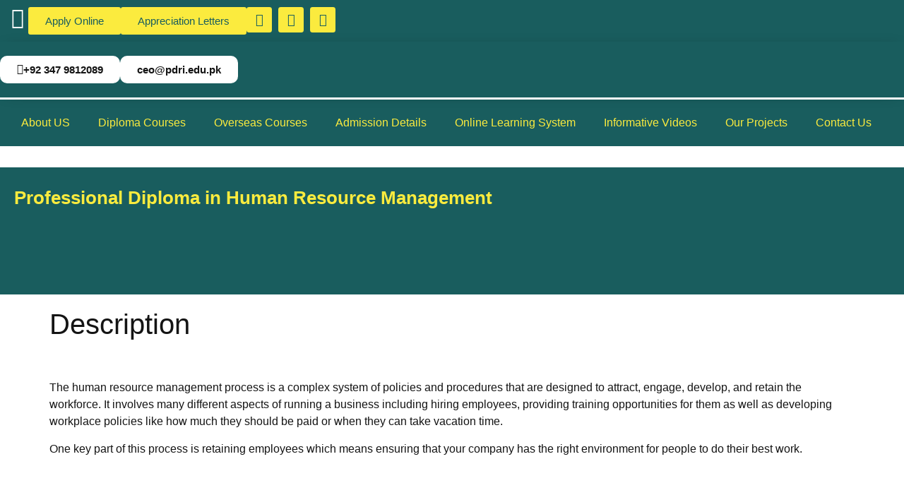

--- FILE ---
content_type: text/html; charset=UTF-8
request_url: https://www.pdri.edu.pk/product/human-resource-management/
body_size: 31869
content:
<!doctype html>
<html lang="en-US" prefix="og: https://ogp.me/ns#">
<head>
	<meta charset="UTF-8">
	<meta name="viewport" content="width=device-width, initial-scale=1">
	<link rel="profile" href="https://gmpg.org/xfn/11">
	
<!-- Search Engine Optimization by Rank Math - https://rankmath.com/ -->
<title>Professional Diploma in Human Resource Management - Online Diplomas In Pakistan</title>
<meta name="description" content="Course Outline Complete Course Details &amp; Syllabus will be shared through LMS after admission Module-1 Course Locked Assignment Module-2 Course Locked Assignment Module-3 Course Locked Assignment Exam Download Books"/>
<meta name="robots" content="follow, index, max-snippet:-1, max-video-preview:-1, max-image-preview:large"/>
<link rel="canonical" href="https://www.pdri.edu.pk/product/human-resource-management/" />
<meta property="og:locale" content="en_US" />
<meta property="og:type" content="product" />
<meta property="og:title" content="Professional Diploma in Human Resource Management - Online Diplomas In Pakistan" />
<meta property="og:description" content="Course Outline Complete Course Details &amp; Syllabus will be shared through LMS after admission Module-1 Course Locked Assignment Module-2 Course Locked Assignment Module-3 Course Locked Assignment Exam Download Books" />
<meta property="og:url" content="https://www.pdri.edu.pk/product/human-resource-management/" />
<meta property="og:site_name" content="Online Diploma Courses In Pakistan" />
<meta property="og:updated_time" content="2021-05-25T06:02:53+00:00" />
<meta property="og:image" content="https://www.pdri.edu.pk/wp-content/uploads/2021/02/B48-3.jpg" />
<meta property="og:image:secure_url" content="https://www.pdri.edu.pk/wp-content/uploads/2021/02/B48-3.jpg" />
<meta property="og:image:width" content="700" />
<meta property="og:image:height" content="320" />
<meta property="og:image:alt" content="Professional Diploma in Human Resource Management" />
<meta property="og:image:type" content="image/jpeg" />
<meta property="product:price:currency" content="PKR" />
<meta property="product:availability" content="instock" />
<meta name="twitter:card" content="summary_large_image" />
<meta name="twitter:title" content="Professional Diploma in Human Resource Management - Online Diplomas In Pakistan" />
<meta name="twitter:description" content="Course Outline Complete Course Details &amp; Syllabus will be shared through LMS after admission Module-1 Course Locked Assignment Module-2 Course Locked Assignment Module-3 Course Locked Assignment Exam Download Books" />
<meta name="twitter:creator" content="@PDRI15" />
<meta name="twitter:image" content="https://www.pdri.edu.pk/wp-content/uploads/2021/02/B48-3.jpg" />
<meta name="twitter:label1" content="Price" />
<meta name="twitter:data1" content="&#8360;0.00" />
<meta name="twitter:label2" content="Availability" />
<meta name="twitter:data2" content="In stock" />
<script type="application/ld+json" class="rank-math-schema">{"@context":"https://schema.org","@graph":[{"@type":"Organization","@id":"https://www.pdri.edu.pk/#organization","name":"PDRi Pakistan","url":"https://pdri.edu.pk"},{"@type":"WebSite","@id":"https://www.pdri.edu.pk/#website","url":"https://www.pdri.edu.pk","name":"Online Diploma Courses In Pakistan","publisher":{"@id":"https://www.pdri.edu.pk/#organization"},"inLanguage":"en-US"},{"@type":"ImageObject","@id":"https://www.pdri.edu.pk/wp-content/uploads/2021/02/B48-3.jpg","url":"https://www.pdri.edu.pk/wp-content/uploads/2021/02/B48-3.jpg","width":"700","height":"320","inLanguage":"en-US"},{"@type":"BreadcrumbList","@id":"https://www.pdri.edu.pk/product/human-resource-management/#breadcrumb","itemListElement":[{"@type":"ListItem","position":"1","item":{"@id":"https://www.pdri.edu.pk","name":"Home"}},{"@type":"ListItem","position":"2","item":{"@id":"https://www.pdri.edu.pk/product-category/business-and-management/","name":"Business and Management"}},{"@type":"ListItem","position":"3","item":{"@id":"https://www.pdri.edu.pk/product/human-resource-management/","name":"Professional Diploma in Human Resource Management"}}]},{"@type":"ItemPage","@id":"https://www.pdri.edu.pk/product/human-resource-management/#webpage","url":"https://www.pdri.edu.pk/product/human-resource-management/","name":"Professional Diploma in Human Resource Management - Online Diplomas In Pakistan","datePublished":"2019-03-13T00:00:00+00:00","dateModified":"2021-05-25T06:02:53+00:00","isPartOf":{"@id":"https://www.pdri.edu.pk/#website"},"primaryImageOfPage":{"@id":"https://www.pdri.edu.pk/wp-content/uploads/2021/02/B48-3.jpg"},"inLanguage":"en-US","breadcrumb":{"@id":"https://www.pdri.edu.pk/product/human-resource-management/#breadcrumb"}},{"@type":"Product","name":"Professional Diploma in Human Resource Management - Online Diplomas In Pakistan","description":"Course Outline Complete Course Details &amp; Syllabus will be shared through LMS after admission Module-1 Course Locked Assignment Module-2 Course Locked Assignment Module-3 Course Locked Assignment Exam Download Books","category":"Business and Management","mainEntityOfPage":{"@id":"https://www.pdri.edu.pk/product/human-resource-management/#webpage"},"image":[{"@type":"ImageObject","url":"https://www.pdri.edu.pk/wp-content/uploads/2021/02/B48-3.jpg","height":"320","width":"700"}],"@id":"https://www.pdri.edu.pk/product/human-resource-management/#richSnippet"}]}</script>
<!-- /Rank Math WordPress SEO plugin -->

<link rel="alternate" type="application/rss+xml" title="Online Diplomas In Pakistan &raquo; Feed" href="https://www.pdri.edu.pk/feed/" />
<link rel="alternate" type="application/rss+xml" title="Online Diplomas In Pakistan &raquo; Comments Feed" href="https://www.pdri.edu.pk/comments/feed/" />
<link rel="alternate" type="application/rss+xml" title="Online Diplomas In Pakistan &raquo; Professional Diploma in Human Resource Management Comments Feed" href="https://www.pdri.edu.pk/product/human-resource-management/feed/" />
<link rel="alternate" title="oEmbed (JSON)" type="application/json+oembed" href="https://www.pdri.edu.pk/wp-json/oembed/1.0/embed?url=https%3A%2F%2Fwww.pdri.edu.pk%2Fproduct%2Fhuman-resource-management%2F" />
<link rel="alternate" title="oEmbed (XML)" type="text/xml+oembed" href="https://www.pdri.edu.pk/wp-json/oembed/1.0/embed?url=https%3A%2F%2Fwww.pdri.edu.pk%2Fproduct%2Fhuman-resource-management%2F&#038;format=xml" />
<style id='wp-img-auto-sizes-contain-inline-css'>
img:is([sizes=auto i],[sizes^="auto," i]){contain-intrinsic-size:3000px 1500px}
/*# sourceURL=wp-img-auto-sizes-contain-inline-css */
</style>
<link rel='stylesheet' id='ht_ctc_main_css-css' href='https://www.pdri.edu.pk/wp-content/plugins/click-to-chat-for-whatsapp/new/inc/assets/css/main.css?ver=4.35' media='all' />
<link rel='stylesheet' id='fluentform-elementor-widget-css' href='https://www.pdri.edu.pk/wp-content/plugins/fluentform/assets/css/fluent-forms-elementor-widget.css?ver=6.1.14' media='all' />
<style id='wp-emoji-styles-inline-css'>

	img.wp-smiley, img.emoji {
		display: inline !important;
		border: none !important;
		box-shadow: none !important;
		height: 1em !important;
		width: 1em !important;
		margin: 0 0.07em !important;
		vertical-align: -0.1em !important;
		background: none !important;
		padding: 0 !important;
	}
/*# sourceURL=wp-emoji-styles-inline-css */
</style>
<link rel='stylesheet' id='wp-block-library-css' href='https://www.pdri.edu.pk/wp-includes/css/dist/block-library/style.min.css?ver=6.9' media='all' />
<style id='global-styles-inline-css'>
:root{--wp--preset--aspect-ratio--square: 1;--wp--preset--aspect-ratio--4-3: 4/3;--wp--preset--aspect-ratio--3-4: 3/4;--wp--preset--aspect-ratio--3-2: 3/2;--wp--preset--aspect-ratio--2-3: 2/3;--wp--preset--aspect-ratio--16-9: 16/9;--wp--preset--aspect-ratio--9-16: 9/16;--wp--preset--color--black: #000000;--wp--preset--color--cyan-bluish-gray: #abb8c3;--wp--preset--color--white: #ffffff;--wp--preset--color--pale-pink: #f78da7;--wp--preset--color--vivid-red: #cf2e2e;--wp--preset--color--luminous-vivid-orange: #ff6900;--wp--preset--color--luminous-vivid-amber: #fcb900;--wp--preset--color--light-green-cyan: #7bdcb5;--wp--preset--color--vivid-green-cyan: #00d084;--wp--preset--color--pale-cyan-blue: #8ed1fc;--wp--preset--color--vivid-cyan-blue: #0693e3;--wp--preset--color--vivid-purple: #9b51e0;--wp--preset--gradient--vivid-cyan-blue-to-vivid-purple: linear-gradient(135deg,rgb(6,147,227) 0%,rgb(155,81,224) 100%);--wp--preset--gradient--light-green-cyan-to-vivid-green-cyan: linear-gradient(135deg,rgb(122,220,180) 0%,rgb(0,208,130) 100%);--wp--preset--gradient--luminous-vivid-amber-to-luminous-vivid-orange: linear-gradient(135deg,rgb(252,185,0) 0%,rgb(255,105,0) 100%);--wp--preset--gradient--luminous-vivid-orange-to-vivid-red: linear-gradient(135deg,rgb(255,105,0) 0%,rgb(207,46,46) 100%);--wp--preset--gradient--very-light-gray-to-cyan-bluish-gray: linear-gradient(135deg,rgb(238,238,238) 0%,rgb(169,184,195) 100%);--wp--preset--gradient--cool-to-warm-spectrum: linear-gradient(135deg,rgb(74,234,220) 0%,rgb(151,120,209) 20%,rgb(207,42,186) 40%,rgb(238,44,130) 60%,rgb(251,105,98) 80%,rgb(254,248,76) 100%);--wp--preset--gradient--blush-light-purple: linear-gradient(135deg,rgb(255,206,236) 0%,rgb(152,150,240) 100%);--wp--preset--gradient--blush-bordeaux: linear-gradient(135deg,rgb(254,205,165) 0%,rgb(254,45,45) 50%,rgb(107,0,62) 100%);--wp--preset--gradient--luminous-dusk: linear-gradient(135deg,rgb(255,203,112) 0%,rgb(199,81,192) 50%,rgb(65,88,208) 100%);--wp--preset--gradient--pale-ocean: linear-gradient(135deg,rgb(255,245,203) 0%,rgb(182,227,212) 50%,rgb(51,167,181) 100%);--wp--preset--gradient--electric-grass: linear-gradient(135deg,rgb(202,248,128) 0%,rgb(113,206,126) 100%);--wp--preset--gradient--midnight: linear-gradient(135deg,rgb(2,3,129) 0%,rgb(40,116,252) 100%);--wp--preset--font-size--small: 13px;--wp--preset--font-size--medium: 20px;--wp--preset--font-size--large: 36px;--wp--preset--font-size--x-large: 42px;--wp--preset--spacing--20: 0.44rem;--wp--preset--spacing--30: 0.67rem;--wp--preset--spacing--40: 1rem;--wp--preset--spacing--50: 1.5rem;--wp--preset--spacing--60: 2.25rem;--wp--preset--spacing--70: 3.38rem;--wp--preset--spacing--80: 5.06rem;--wp--preset--shadow--natural: 6px 6px 9px rgba(0, 0, 0, 0.2);--wp--preset--shadow--deep: 12px 12px 50px rgba(0, 0, 0, 0.4);--wp--preset--shadow--sharp: 6px 6px 0px rgba(0, 0, 0, 0.2);--wp--preset--shadow--outlined: 6px 6px 0px -3px rgb(255, 255, 255), 6px 6px rgb(0, 0, 0);--wp--preset--shadow--crisp: 6px 6px 0px rgb(0, 0, 0);}:root { --wp--style--global--content-size: 800px;--wp--style--global--wide-size: 1200px; }:where(body) { margin: 0; }.wp-site-blocks > .alignleft { float: left; margin-right: 2em; }.wp-site-blocks > .alignright { float: right; margin-left: 2em; }.wp-site-blocks > .aligncenter { justify-content: center; margin-left: auto; margin-right: auto; }:where(.wp-site-blocks) > * { margin-block-start: 24px; margin-block-end: 0; }:where(.wp-site-blocks) > :first-child { margin-block-start: 0; }:where(.wp-site-blocks) > :last-child { margin-block-end: 0; }:root { --wp--style--block-gap: 24px; }:root :where(.is-layout-flow) > :first-child{margin-block-start: 0;}:root :where(.is-layout-flow) > :last-child{margin-block-end: 0;}:root :where(.is-layout-flow) > *{margin-block-start: 24px;margin-block-end: 0;}:root :where(.is-layout-constrained) > :first-child{margin-block-start: 0;}:root :where(.is-layout-constrained) > :last-child{margin-block-end: 0;}:root :where(.is-layout-constrained) > *{margin-block-start: 24px;margin-block-end: 0;}:root :where(.is-layout-flex){gap: 24px;}:root :where(.is-layout-grid){gap: 24px;}.is-layout-flow > .alignleft{float: left;margin-inline-start: 0;margin-inline-end: 2em;}.is-layout-flow > .alignright{float: right;margin-inline-start: 2em;margin-inline-end: 0;}.is-layout-flow > .aligncenter{margin-left: auto !important;margin-right: auto !important;}.is-layout-constrained > .alignleft{float: left;margin-inline-start: 0;margin-inline-end: 2em;}.is-layout-constrained > .alignright{float: right;margin-inline-start: 2em;margin-inline-end: 0;}.is-layout-constrained > .aligncenter{margin-left: auto !important;margin-right: auto !important;}.is-layout-constrained > :where(:not(.alignleft):not(.alignright):not(.alignfull)){max-width: var(--wp--style--global--content-size);margin-left: auto !important;margin-right: auto !important;}.is-layout-constrained > .alignwide{max-width: var(--wp--style--global--wide-size);}body .is-layout-flex{display: flex;}.is-layout-flex{flex-wrap: wrap;align-items: center;}.is-layout-flex > :is(*, div){margin: 0;}body .is-layout-grid{display: grid;}.is-layout-grid > :is(*, div){margin: 0;}body{padding-top: 0px;padding-right: 0px;padding-bottom: 0px;padding-left: 0px;}a:where(:not(.wp-element-button)){text-decoration: underline;}:root :where(.wp-element-button, .wp-block-button__link){background-color: #32373c;border-width: 0;color: #fff;font-family: inherit;font-size: inherit;font-style: inherit;font-weight: inherit;letter-spacing: inherit;line-height: inherit;padding-top: calc(0.667em + 2px);padding-right: calc(1.333em + 2px);padding-bottom: calc(0.667em + 2px);padding-left: calc(1.333em + 2px);text-decoration: none;text-transform: inherit;}.has-black-color{color: var(--wp--preset--color--black) !important;}.has-cyan-bluish-gray-color{color: var(--wp--preset--color--cyan-bluish-gray) !important;}.has-white-color{color: var(--wp--preset--color--white) !important;}.has-pale-pink-color{color: var(--wp--preset--color--pale-pink) !important;}.has-vivid-red-color{color: var(--wp--preset--color--vivid-red) !important;}.has-luminous-vivid-orange-color{color: var(--wp--preset--color--luminous-vivid-orange) !important;}.has-luminous-vivid-amber-color{color: var(--wp--preset--color--luminous-vivid-amber) !important;}.has-light-green-cyan-color{color: var(--wp--preset--color--light-green-cyan) !important;}.has-vivid-green-cyan-color{color: var(--wp--preset--color--vivid-green-cyan) !important;}.has-pale-cyan-blue-color{color: var(--wp--preset--color--pale-cyan-blue) !important;}.has-vivid-cyan-blue-color{color: var(--wp--preset--color--vivid-cyan-blue) !important;}.has-vivid-purple-color{color: var(--wp--preset--color--vivid-purple) !important;}.has-black-background-color{background-color: var(--wp--preset--color--black) !important;}.has-cyan-bluish-gray-background-color{background-color: var(--wp--preset--color--cyan-bluish-gray) !important;}.has-white-background-color{background-color: var(--wp--preset--color--white) !important;}.has-pale-pink-background-color{background-color: var(--wp--preset--color--pale-pink) !important;}.has-vivid-red-background-color{background-color: var(--wp--preset--color--vivid-red) !important;}.has-luminous-vivid-orange-background-color{background-color: var(--wp--preset--color--luminous-vivid-orange) !important;}.has-luminous-vivid-amber-background-color{background-color: var(--wp--preset--color--luminous-vivid-amber) !important;}.has-light-green-cyan-background-color{background-color: var(--wp--preset--color--light-green-cyan) !important;}.has-vivid-green-cyan-background-color{background-color: var(--wp--preset--color--vivid-green-cyan) !important;}.has-pale-cyan-blue-background-color{background-color: var(--wp--preset--color--pale-cyan-blue) !important;}.has-vivid-cyan-blue-background-color{background-color: var(--wp--preset--color--vivid-cyan-blue) !important;}.has-vivid-purple-background-color{background-color: var(--wp--preset--color--vivid-purple) !important;}.has-black-border-color{border-color: var(--wp--preset--color--black) !important;}.has-cyan-bluish-gray-border-color{border-color: var(--wp--preset--color--cyan-bluish-gray) !important;}.has-white-border-color{border-color: var(--wp--preset--color--white) !important;}.has-pale-pink-border-color{border-color: var(--wp--preset--color--pale-pink) !important;}.has-vivid-red-border-color{border-color: var(--wp--preset--color--vivid-red) !important;}.has-luminous-vivid-orange-border-color{border-color: var(--wp--preset--color--luminous-vivid-orange) !important;}.has-luminous-vivid-amber-border-color{border-color: var(--wp--preset--color--luminous-vivid-amber) !important;}.has-light-green-cyan-border-color{border-color: var(--wp--preset--color--light-green-cyan) !important;}.has-vivid-green-cyan-border-color{border-color: var(--wp--preset--color--vivid-green-cyan) !important;}.has-pale-cyan-blue-border-color{border-color: var(--wp--preset--color--pale-cyan-blue) !important;}.has-vivid-cyan-blue-border-color{border-color: var(--wp--preset--color--vivid-cyan-blue) !important;}.has-vivid-purple-border-color{border-color: var(--wp--preset--color--vivid-purple) !important;}.has-vivid-cyan-blue-to-vivid-purple-gradient-background{background: var(--wp--preset--gradient--vivid-cyan-blue-to-vivid-purple) !important;}.has-light-green-cyan-to-vivid-green-cyan-gradient-background{background: var(--wp--preset--gradient--light-green-cyan-to-vivid-green-cyan) !important;}.has-luminous-vivid-amber-to-luminous-vivid-orange-gradient-background{background: var(--wp--preset--gradient--luminous-vivid-amber-to-luminous-vivid-orange) !important;}.has-luminous-vivid-orange-to-vivid-red-gradient-background{background: var(--wp--preset--gradient--luminous-vivid-orange-to-vivid-red) !important;}.has-very-light-gray-to-cyan-bluish-gray-gradient-background{background: var(--wp--preset--gradient--very-light-gray-to-cyan-bluish-gray) !important;}.has-cool-to-warm-spectrum-gradient-background{background: var(--wp--preset--gradient--cool-to-warm-spectrum) !important;}.has-blush-light-purple-gradient-background{background: var(--wp--preset--gradient--blush-light-purple) !important;}.has-blush-bordeaux-gradient-background{background: var(--wp--preset--gradient--blush-bordeaux) !important;}.has-luminous-dusk-gradient-background{background: var(--wp--preset--gradient--luminous-dusk) !important;}.has-pale-ocean-gradient-background{background: var(--wp--preset--gradient--pale-ocean) !important;}.has-electric-grass-gradient-background{background: var(--wp--preset--gradient--electric-grass) !important;}.has-midnight-gradient-background{background: var(--wp--preset--gradient--midnight) !important;}.has-small-font-size{font-size: var(--wp--preset--font-size--small) !important;}.has-medium-font-size{font-size: var(--wp--preset--font-size--medium) !important;}.has-large-font-size{font-size: var(--wp--preset--font-size--large) !important;}.has-x-large-font-size{font-size: var(--wp--preset--font-size--x-large) !important;}
:root :where(.wp-block-pullquote){font-size: 1.5em;line-height: 1.6;}
/*# sourceURL=global-styles-inline-css */
</style>
<link rel='stylesheet' id='photoswipe-css' href='https://www.pdri.edu.pk/wp-content/plugins/woocommerce/assets/css/photoswipe/photoswipe.min.css?ver=10.4.3' media='all' />
<link rel='stylesheet' id='photoswipe-default-skin-css' href='https://www.pdri.edu.pk/wp-content/plugins/woocommerce/assets/css/photoswipe/default-skin/default-skin.min.css?ver=10.4.3' media='all' />
<link rel='stylesheet' id='woocommerce-layout-css' href='https://www.pdri.edu.pk/wp-content/plugins/woocommerce/assets/css/woocommerce-layout.css?ver=10.4.3' media='all' />
<link rel='stylesheet' id='woocommerce-smallscreen-css' href='https://www.pdri.edu.pk/wp-content/plugins/woocommerce/assets/css/woocommerce-smallscreen.css?ver=10.4.3' media='only screen and (max-width: 768px)' />
<link rel='stylesheet' id='woocommerce-general-css' href='https://www.pdri.edu.pk/wp-content/plugins/woocommerce/assets/css/woocommerce.css?ver=10.4.3' media='all' />
<style id='woocommerce-inline-inline-css'>
.woocommerce form .form-row .required { visibility: visible; }
/*# sourceURL=woocommerce-inline-inline-css */
</style>
<link rel='stylesheet' id='grw-public-main-css-css' href='https://www.pdri.edu.pk/wp-content/plugins/widget-google-reviews/assets/css/public-main.css?ver=6.9.2' media='all' />
<link rel='stylesheet' id='hello-elementor-css' href='https://www.pdri.edu.pk/wp-content/themes/hello-elementor/assets/css/reset.css?ver=3.4.5' media='all' />
<link rel='stylesheet' id='hello-elementor-theme-style-css' href='https://www.pdri.edu.pk/wp-content/themes/hello-elementor/assets/css/theme.css?ver=3.4.5' media='all' />
<link rel='stylesheet' id='hello-elementor-header-footer-css' href='https://www.pdri.edu.pk/wp-content/themes/hello-elementor/assets/css/header-footer.css?ver=3.4.5' media='all' />
<link rel='stylesheet' id='elementor-frontend-css' href='https://www.pdri.edu.pk/wp-content/plugins/elementor/assets/css/frontend.min.css?ver=3.34.1' media='all' />
<link rel='stylesheet' id='widget-social-icons-css' href='https://www.pdri.edu.pk/wp-content/plugins/elementor/assets/css/widget-social-icons.min.css?ver=3.34.1' media='all' />
<link rel='stylesheet' id='e-apple-webkit-css' href='https://www.pdri.edu.pk/wp-content/plugins/elementor/assets/css/conditionals/apple-webkit.min.css?ver=3.34.1' media='all' />
<link rel='stylesheet' id='widget-nav-menu-css' href='https://www.pdri.edu.pk/wp-content/plugins/elementor-pro/assets/css/widget-nav-menu.min.css?ver=3.34.0' media='all' />
<link rel='stylesheet' id='widget-image-css' href='https://www.pdri.edu.pk/wp-content/plugins/elementor/assets/css/widget-image.min.css?ver=3.34.1' media='all' />
<link rel='stylesheet' id='widget-heading-css' href='https://www.pdri.edu.pk/wp-content/plugins/elementor/assets/css/widget-heading.min.css?ver=3.34.1' media='all' />
<link rel='stylesheet' id='widget-icon-list-css' href='https://www.pdri.edu.pk/wp-content/plugins/elementor/assets/css/widget-icon-list.min.css?ver=3.34.1' media='all' />
<link rel='stylesheet' id='elementor-icons-css' href='https://www.pdri.edu.pk/wp-content/plugins/elementor/assets/lib/eicons/css/elementor-icons.min.css?ver=5.45.0' media='all' />
<link rel='stylesheet' id='elementor-post-19-css' href='https://www.pdri.edu.pk/wp-content/uploads/elementor/css/post-19.css?ver=1768540873' media='all' />
<link rel='stylesheet' id='elementor-post-191-css' href='https://www.pdri.edu.pk/wp-content/uploads/elementor/css/post-191.css?ver=1768540874' media='all' />
<link rel='stylesheet' id='elementor-post-199-css' href='https://www.pdri.edu.pk/wp-content/uploads/elementor/css/post-199.css?ver=1768540875' media='all' />
<link rel='stylesheet' id='elementor-post-2783-css' href='https://www.pdri.edu.pk/wp-content/uploads/elementor/css/post-2783.css?ver=1768540958' media='all' />
<link rel='stylesheet' id='elementor-gf-local-robotocondensed-css' href='https://www.pdri.edu.pk/wp-content/uploads/elementor/google-fonts/css/robotocondensed.css?ver=1742231891' media='all' />
<link rel='stylesheet' id='elementor-gf-local-poppins-css' href='https://www.pdri.edu.pk/wp-content/uploads/elementor/google-fonts/css/poppins.css?ver=1742231899' media='all' />
<link rel='stylesheet' id='elementor-gf-local-jost-css' href='https://www.pdri.edu.pk/wp-content/uploads/elementor/google-fonts/css/jost.css?ver=1742231911' media='all' />
<link rel='stylesheet' id='elementor-gf-local-notonaskharabic-css' href='https://www.pdri.edu.pk/wp-content/uploads/elementor/google-fonts/css/notonaskharabic.css?ver=1742231915' media='all' />
<link rel='stylesheet' id='elementor-icons-shared-0-css' href='https://www.pdri.edu.pk/wp-content/plugins/elementor/assets/lib/font-awesome/css/fontawesome.min.css?ver=5.15.3' media='all' />
<link rel='stylesheet' id='elementor-icons-fa-solid-css' href='https://www.pdri.edu.pk/wp-content/plugins/elementor/assets/lib/font-awesome/css/solid.min.css?ver=5.15.3' media='all' />
<link rel='stylesheet' id='elementor-icons-fa-brands-css' href='https://www.pdri.edu.pk/wp-content/plugins/elementor/assets/lib/font-awesome/css/brands.min.css?ver=5.15.3' media='all' />
<script src="https://www.pdri.edu.pk/wp-includes/js/jquery/jquery.min.js?ver=3.7.1" id="jquery-core-js"></script>
<script src="https://www.pdri.edu.pk/wp-includes/js/jquery/jquery-migrate.min.js?ver=3.4.1" id="jquery-migrate-js"></script>
<script src="https://www.pdri.edu.pk/wp-content/plugins/woocommerce/assets/js/jquery-blockui/jquery.blockUI.min.js?ver=2.7.0-wc.10.4.3" id="wc-jquery-blockui-js" defer data-wp-strategy="defer"></script>
<script id="wc-add-to-cart-js-extra">
var wc_add_to_cart_params = {"ajax_url":"/wp-admin/admin-ajax.php","wc_ajax_url":"/?wc-ajax=%%endpoint%%","i18n_view_cart":"View cart","cart_url":"https://www.pdri.edu.pk/cart/","is_cart":"","cart_redirect_after_add":"no"};
//# sourceURL=wc-add-to-cart-js-extra
</script>
<script src="https://www.pdri.edu.pk/wp-content/plugins/woocommerce/assets/js/frontend/add-to-cart.min.js?ver=10.4.3" id="wc-add-to-cart-js" defer data-wp-strategy="defer"></script>
<script src="https://www.pdri.edu.pk/wp-content/plugins/woocommerce/assets/js/zoom/jquery.zoom.min.js?ver=1.7.21-wc.10.4.3" id="wc-zoom-js" defer data-wp-strategy="defer"></script>
<script src="https://www.pdri.edu.pk/wp-content/plugins/woocommerce/assets/js/flexslider/jquery.flexslider.min.js?ver=2.7.2-wc.10.4.3" id="wc-flexslider-js" defer data-wp-strategy="defer"></script>
<script src="https://www.pdri.edu.pk/wp-content/plugins/woocommerce/assets/js/photoswipe/photoswipe.min.js?ver=4.1.1-wc.10.4.3" id="wc-photoswipe-js" defer data-wp-strategy="defer"></script>
<script src="https://www.pdri.edu.pk/wp-content/plugins/woocommerce/assets/js/photoswipe/photoswipe-ui-default.min.js?ver=4.1.1-wc.10.4.3" id="wc-photoswipe-ui-default-js" defer data-wp-strategy="defer"></script>
<script id="wc-single-product-js-extra">
var wc_single_product_params = {"i18n_required_rating_text":"Please select a rating","i18n_rating_options":["1 of 5 stars","2 of 5 stars","3 of 5 stars","4 of 5 stars","5 of 5 stars"],"i18n_product_gallery_trigger_text":"View full-screen image gallery","review_rating_required":"yes","flexslider":{"rtl":false,"animation":"slide","smoothHeight":true,"directionNav":false,"controlNav":"thumbnails","slideshow":false,"animationSpeed":500,"animationLoop":false,"allowOneSlide":false},"zoom_enabled":"1","zoom_options":[],"photoswipe_enabled":"1","photoswipe_options":{"shareEl":false,"closeOnScroll":false,"history":false,"hideAnimationDuration":0,"showAnimationDuration":0},"flexslider_enabled":"1"};
//# sourceURL=wc-single-product-js-extra
</script>
<script src="https://www.pdri.edu.pk/wp-content/plugins/woocommerce/assets/js/frontend/single-product.min.js?ver=10.4.3" id="wc-single-product-js" defer data-wp-strategy="defer"></script>
<script src="https://www.pdri.edu.pk/wp-content/plugins/woocommerce/assets/js/js-cookie/js.cookie.min.js?ver=2.1.4-wc.10.4.3" id="wc-js-cookie-js" defer data-wp-strategy="defer"></script>
<script id="woocommerce-js-extra">
var woocommerce_params = {"ajax_url":"/wp-admin/admin-ajax.php","wc_ajax_url":"/?wc-ajax=%%endpoint%%","i18n_password_show":"Show password","i18n_password_hide":"Hide password"};
//# sourceURL=woocommerce-js-extra
</script>
<script src="https://www.pdri.edu.pk/wp-content/plugins/woocommerce/assets/js/frontend/woocommerce.min.js?ver=10.4.3" id="woocommerce-js" defer data-wp-strategy="defer"></script>
<script defer="defer" src="https://www.pdri.edu.pk/wp-content/plugins/widget-google-reviews/assets/js/public-main.js?ver=6.9.2" id="grw-public-main-js-js"></script>
<link rel="https://api.w.org/" href="https://www.pdri.edu.pk/wp-json/" /><link rel="alternate" title="JSON" type="application/json" href="https://www.pdri.edu.pk/wp-json/wp/v2/product/2191" /><link rel="EditURI" type="application/rsd+xml" title="RSD" href="https://www.pdri.edu.pk/xmlrpc.php?rsd" />
<meta name="generator" content="WordPress 6.9" />
<link rel='shortlink' href='https://www.pdri.edu.pk/?p=2191' />
<!-- HFCM by 99 Robots - Snippet # 1: GTM Header -->
<!-- Google Tag Manager -->
<script>(function(w,d,s,l,i){w[l]=w[l]||[];w[l].push({'gtm.start':
new Date().getTime(),event:'gtm.js'});var f=d.getElementsByTagName(s)[0],
j=d.createElement(s),dl=l!='dataLayer'?'&l='+l:'';j.async=true;j.src=
'https://www.googletagmanager.com/gtm.js?id='+i+dl;f.parentNode.insertBefore(j,f);
})(window,document,'script','dataLayer','GTM-TSDXH3NW');</script>
<!-- End Google Tag Manager -->
<!-- /end HFCM by 99 Robots -->
<meta name="ti-site-data" content="[base64]" /><meta name="description" content="Course Outline
Complete Course Details &amp; Syllabus will be shared through LMS after admission
Module-1
Course Locked
Assignment
Module-2
Course Locked
Assignment
Module-3
Course Locked
Assignment
Exam

Download Books">
	<noscript><style>.woocommerce-product-gallery{ opacity: 1 !important; }</style></noscript>
	<meta name="generator" content="Elementor 3.34.1; features: additional_custom_breakpoints; settings: css_print_method-external, google_font-enabled, font_display-auto">
			<style>
				.e-con.e-parent:nth-of-type(n+4):not(.e-lazyloaded):not(.e-no-lazyload),
				.e-con.e-parent:nth-of-type(n+4):not(.e-lazyloaded):not(.e-no-lazyload) * {
					background-image: none !important;
				}
				@media screen and (max-height: 1024px) {
					.e-con.e-parent:nth-of-type(n+3):not(.e-lazyloaded):not(.e-no-lazyload),
					.e-con.e-parent:nth-of-type(n+3):not(.e-lazyloaded):not(.e-no-lazyload) * {
						background-image: none !important;
					}
				}
				@media screen and (max-height: 640px) {
					.e-con.e-parent:nth-of-type(n+2):not(.e-lazyloaded):not(.e-no-lazyload),
					.e-con.e-parent:nth-of-type(n+2):not(.e-lazyloaded):not(.e-no-lazyload) * {
						background-image: none !important;
					}
				}
			</style>
			<link rel="icon" href="https://www.pdri.edu.pk/wp-content/uploads/2025/09/cropped-online-diploma-courses-in-pakistan-32x32.webp" sizes="32x32" />
<link rel="icon" href="https://www.pdri.edu.pk/wp-content/uploads/2025/09/cropped-online-diploma-courses-in-pakistan-192x192.webp" sizes="192x192" />
<link rel="apple-touch-icon" href="https://www.pdri.edu.pk/wp-content/uploads/2025/09/cropped-online-diploma-courses-in-pakistan-180x180.webp" />
<meta name="msapplication-TileImage" content="https://www.pdri.edu.pk/wp-content/uploads/2025/09/cropped-online-diploma-courses-in-pakistan-270x270.webp" />
</head>
<body class="wp-singular product-template-default single single-product postid-2191 wp-embed-responsive wp-theme-hello-elementor theme-hello-elementor woocommerce woocommerce-page woocommerce-no-js hello-elementor-default elementor-default elementor-template-full-width elementor-kit-19 elementor-page-2783">


<a class="skip-link screen-reader-text" href="#content">Skip to content</a>

		<header data-elementor-type="header" data-elementor-id="191" class="elementor elementor-191 elementor-location-header" data-elementor-post-type="elementor_library">
			<div class="elementor-element elementor-element-849b8d0 e-con-full e-flex e-con e-parent" data-id="849b8d0" data-element_type="container" data-settings="{&quot;background_background&quot;:&quot;classic&quot;}">
				<div class="elementor-element elementor-element-8bf3c78 elementor-view-default elementor-widget elementor-widget-icon" data-id="8bf3c78" data-element_type="widget" data-widget_type="icon.default">
				<div class="elementor-widget-container">
							<div class="elementor-icon-wrapper">
			<a class="elementor-icon" href="/">
			<i aria-hidden="true" class="fas fa-home"></i>			</a>
		</div>
						</div>
				</div>
				<div class="elementor-element elementor-element-7f0d491 elementor-widget elementor-widget-button" data-id="7f0d491" data-element_type="widget" data-widget_type="button.default">
				<div class="elementor-widget-container">
									<div class="elementor-button-wrapper">
					<a class="elementor-button elementor-button-link elementor-size-sm" href="/online-registration-form/" target="_blank">
						<span class="elementor-button-content-wrapper">
									<span class="elementor-button-text">Apply Online</span>
					</span>
					</a>
				</div>
								</div>
				</div>
				<div class="elementor-element elementor-element-4319b84 elementor-widget elementor-widget-button" data-id="4319b84" data-element_type="widget" data-widget_type="button.default">
				<div class="elementor-widget-container">
									<div class="elementor-button-wrapper">
					<a class="elementor-button elementor-button-link elementor-size-sm" href="/appreciation-letters/" target="_blank">
						<span class="elementor-button-content-wrapper">
									<span class="elementor-button-text">Appreciation Letters</span>
					</span>
					</a>
				</div>
								</div>
				</div>
				<div class="elementor-element elementor-element-03fc1fe elementor-shape-rounded elementor-grid-0 e-grid-align-center elementor-widget elementor-widget-social-icons" data-id="03fc1fe" data-element_type="widget" data-widget_type="social-icons.default">
				<div class="elementor-widget-container">
							<div class="elementor-social-icons-wrapper elementor-grid" role="list">
							<span class="elementor-grid-item" role="listitem">
					<a class="elementor-icon elementor-social-icon elementor-social-icon-facebook elementor-repeater-item-aaa91cc" href="https://www.facebook.com/pdri.org" target="_blank">
						<span class="elementor-screen-only">Facebook</span>
						<i aria-hidden="true" class="fab fa-facebook"></i>					</a>
				</span>
							<span class="elementor-grid-item" role="listitem">
					<a class="elementor-icon elementor-social-icon elementor-social-icon-twitter elementor-repeater-item-50a7cff" target="_blank">
						<span class="elementor-screen-only">Twitter</span>
						<i aria-hidden="true" class="fab fa-twitter"></i>					</a>
				</span>
							<span class="elementor-grid-item" role="listitem">
					<a class="elementor-icon elementor-social-icon elementor-social-icon-youtube elementor-repeater-item-dac5a04" href="https://www.youtube.com/@onlinediplomascourses" target="_blank">
						<span class="elementor-screen-only">Youtube</span>
						<i aria-hidden="true" class="fab fa-youtube"></i>					</a>
				</span>
					</div>
						</div>
				</div>
				</div>
		<div class="elementor-element elementor-element-0ed7596 e-con-full e-flex e-con e-parent" data-id="0ed7596" data-element_type="container" data-settings="{&quot;background_background&quot;:&quot;classic&quot;}">
				<div class="elementor-element elementor-element-e93433d elementor-widget elementor-widget-button" data-id="e93433d" data-element_type="widget" data-widget_type="button.default">
				<div class="elementor-widget-container">
									<div class="elementor-button-wrapper">
					<a class="elementor-button elementor-button-link elementor-size-sm" href="https://wa.me/+923479812089">
						<span class="elementor-button-content-wrapper">
						<span class="elementor-button-icon">
				<i aria-hidden="true" class="fab fa-whatsapp"></i>			</span>
									<span class="elementor-button-text">+92 347 9812089</span>
					</span>
					</a>
				</div>
								</div>
				</div>
				<div class="elementor-element elementor-element-458452c elementor-widget elementor-widget-button" data-id="458452c" data-element_type="widget" data-widget_type="button.default">
				<div class="elementor-widget-container">
									<div class="elementor-button-wrapper">
					<a class="elementor-button elementor-button-link elementor-size-sm" href="#">
						<span class="elementor-button-content-wrapper">
						<span class="elementor-button-icon">
				<i aria-hidden="true" class="icon icon-email"></i>			</span>
									<span class="elementor-button-text">ceo@pdri.edu.pk</span>
					</span>
					</a>
				</div>
								</div>
				</div>
				</div>
		<div class="elementor-element elementor-element-fe43fe5 e-con-full e-flex e-con e-parent" data-id="fe43fe5" data-element_type="container" data-settings="{&quot;background_background&quot;:&quot;classic&quot;}">
				<div class="elementor-element elementor-element-ded600c elementor-nav-menu__align-center elementor-nav-menu--dropdown-tablet elementor-nav-menu__text-align-aside elementor-nav-menu--toggle elementor-nav-menu--burger elementor-widget elementor-widget-nav-menu" data-id="ded600c" data-element_type="widget" data-settings="{&quot;layout&quot;:&quot;horizontal&quot;,&quot;submenu_icon&quot;:{&quot;value&quot;:&quot;&lt;i class=\&quot;fas fa-caret-down\&quot; aria-hidden=\&quot;true\&quot;&gt;&lt;\/i&gt;&quot;,&quot;library&quot;:&quot;fa-solid&quot;},&quot;toggle&quot;:&quot;burger&quot;}" data-widget_type="nav-menu.default">
				<div class="elementor-widget-container">
								<nav aria-label="Menu" class="elementor-nav-menu--main elementor-nav-menu__container elementor-nav-menu--layout-horizontal e--pointer-underline e--animation-fade">
				<ul id="menu-1-ded600c" class="elementor-nav-menu"><li class="menu-item menu-item-type-custom menu-item-object-custom menu-item-has-children menu-item-4049"><a href="#" class="elementor-item elementor-item-anchor">About US</a>
<ul class="sub-menu elementor-nav-menu--dropdown">
	<li class="menu-item menu-item-type-post_type menu-item-object-page menu-item-32"><a href="https://www.pdri.edu.pk/about-pdri/" class="elementor-sub-item">About PDRi</a></li>
	<li class="menu-item menu-item-type-post_type menu-item-object-page menu-item-33"><a href="https://www.pdri.edu.pk/vision-mission/" class="elementor-sub-item">Vision &#038; Mission</a></li>
	<li class="menu-item menu-item-type-post_type menu-item-object-page menu-item-37"><a href="https://www.pdri.edu.pk/board-of-directors-bod/" class="elementor-sub-item">Board Of Governors</a></li>
	<li class="menu-item menu-item-type-post_type menu-item-object-page menu-item-36"><a href="https://www.pdri.edu.pk/role-function-purpose/" class="elementor-sub-item">Role, Function &#038; Purpose</a></li>
	<li class="menu-item menu-item-type-post_type menu-item-object-page menu-item-34"><a href="https://www.pdri.edu.pk/pdri-status/" class="elementor-sub-item">Accreditation and Collaboration</a></li>
	<li class="menu-item menu-item-type-post_type menu-item-object-page menu-item-38"><a href="https://www.pdri.edu.pk/message-patron-in-chief/" class="elementor-sub-item">International Collaboration</a></li>
	<li class="menu-item menu-item-type-post_type menu-item-object-page menu-item-39"><a href="https://www.pdri.edu.pk/pdri-team/" class="elementor-sub-item">PDRi Team</a></li>
	<li class="menu-item menu-item-type-post_type menu-item-object-page menu-item-146"><a href="https://www.pdri.edu.pk/why-pdri-should-be-your-first-option/" class="elementor-sub-item">Why PDRi?</a></li>
	<li class="menu-item menu-item-type-custom menu-item-object-custom menu-item-18197"><a href="/activities/" class="elementor-sub-item">PDRi Activities</a></li>
	<li class="menu-item menu-item-type-post_type menu-item-object-page menu-item-19786"><a href="https://www.pdri.edu.pk/edulink-world-tour/" class="elementor-sub-item">EduLink World Tour</a></li>
	<li class="menu-item menu-item-type-post_type menu-item-object-page menu-item-19935"><a href="https://www.pdri.edu.pk/rpl-courses/" class="elementor-sub-item">RPL Courses</a></li>
</ul>
</li>
<li class="menu-item menu-item-type-custom menu-item-object-custom menu-item-has-children menu-item-21008"><a target="_blank" href="https://pdri.edu.pk/diploma-courses-in-pakistan/" class="elementor-item">Diploma Courses</a>
<ul class="sub-menu elementor-nav-menu--dropdown">
	<li class="menu-item menu-item-type-post_type menu-item-object-page menu-item-has-children menu-item-56"><a href="https://www.pdri.edu.pk/traccert-canada-professional-diploma-courses/" class="elementor-sub-item">Diploma Courses</a>
	<ul class="sub-menu elementor-nav-menu--dropdown">
		<li class="menu-item menu-item-type-post_type menu-item-object-page menu-item-66"><a href="https://www.pdri.edu.pk/psychology-courses/" class="elementor-sub-item">Psychology Courses</a></li>
		<li class="menu-item menu-item-type-post_type menu-item-object-page menu-item-65"><a href="https://www.pdri.edu.pk/accounting-and-finance/" class="elementor-sub-item">Finance, Business &#038; Accounting</a></li>
		<li class="menu-item menu-item-type-post_type menu-item-object-page menu-item-64"><a href="https://www.pdri.edu.pk/engineering-and-technical/" class="elementor-sub-item">Engineering &#038; Technical</a></li>
		<li class="menu-item menu-item-type-post_type menu-item-object-page menu-item-63"><a href="https://www.pdri.edu.pk/professional-dae-for-overseas-pakistanis/" class="elementor-sub-item">Professional DAE/ Matric/Inter Courses</a></li>
		<li class="menu-item menu-item-type-post_type menu-item-object-page menu-item-62"><a href="https://www.pdri.edu.pk/safety-and-construction/" class="elementor-sub-item">Safety &#038; Construction</a></li>
		<li class="menu-item menu-item-type-post_type menu-item-object-page menu-item-61"><a href="https://www.pdri.edu.pk/educational/" class="elementor-sub-item">Education &#038; Training</a></li>
		<li class="menu-item menu-item-type-post_type menu-item-object-page menu-item-60"><a href="https://www.pdri.edu.pk/hotel-management/" class="elementor-sub-item">Hotel Management &#038; Tourism</a></li>
		<li class="menu-item menu-item-type-post_type menu-item-object-page menu-item-59"><a href="https://www.pdri.edu.pk/information-technology/" class="elementor-sub-item">Information Technology</a></li>
		<li class="menu-item menu-item-type-post_type menu-item-object-page menu-item-58"><a href="https://www.pdri.edu.pk/mass-media/" class="elementor-sub-item">Mass Media &#038; Communication</a></li>
		<li class="menu-item menu-item-type-post_type menu-item-object-page menu-item-57"><a href="https://www.pdri.edu.pk/postgraduate-graduate-standards/" class="elementor-sub-item">Professional Graduate &#038; Postgraduate Standers</a></li>
		<li class="menu-item menu-item-type-custom menu-item-object-custom menu-item-8021"><a href="/medical-technology/" class="elementor-sub-item">Specialized Medical Courses</a></li>
	</ul>
</li>
	<li class="menu-item menu-item-type-post_type menu-item-object-page menu-item-has-children menu-item-3960"><a href="https://www.pdri.edu.pk/health-clinical-courses/" class="elementor-sub-item">Health &#038; Clinical Courses</a>
	<ul class="sub-menu elementor-nav-menu--dropdown">
		<li class="menu-item menu-item-type-custom menu-item-object-custom menu-item-3961"><a href="/health-clinical-courses/" class="elementor-sub-item">MBBS/MD Professionals</a></li>
	</ul>
</li>
	<li class="menu-item menu-item-type-custom menu-item-object-custom menu-item-18213"><a href="/certified-international-awards/" class="elementor-sub-item">Certified International Awards</a></li>
	<li class="menu-item menu-item-type-custom menu-item-object-custom menu-item-18147"><a href="/golden-precious-diploma-courses/" class="elementor-sub-item">Golden Precious Diplomas</a></li>
	<li class="menu-item menu-item-type-custom menu-item-object-custom menu-item-19574"><a href="/aesthetic-certification/" class="elementor-sub-item">Aesthetic Certification</a></li>
	<li class="menu-item menu-item-type-custom menu-item-object-custom menu-item-has-children menu-item-17963"><a href="#" class="elementor-sub-item elementor-item-anchor">Soft Skill for Women Development</a>
	<ul class="sub-menu elementor-nav-menu--dropdown">
		<li class="menu-item menu-item-type-post_type menu-item-object-page menu-item-105"><a href="https://www.pdri.edu.pk/ultrasound-online-classes-2/" class="elementor-sub-item">Ultrasound Online Classes</a></li>
	</ul>
</li>
	<li class="menu-item menu-item-type-post_type menu-item-object-page menu-item-7945"><a href="https://www.pdri.edu.pk/allied-preventive-medical/" class="elementor-sub-item">Allied &#038; Paramedical Programs</a></li>
	<li class="menu-item menu-item-type-custom menu-item-object-custom menu-item-18146"><a href="/diploma-courses/" class="elementor-sub-item">Professional Diploma Courses</a></li>
</ul>
</li>
<li class="menu-item menu-item-type-custom menu-item-object-custom menu-item-has-children menu-item-7013"><a href="#" class="elementor-item elementor-item-anchor">Overseas Courses</a>
<ul class="sub-menu elementor-nav-menu--dropdown">
	<li class="menu-item menu-item-type-post_type menu-item-object-page menu-item-20619"><a href="https://www.pdri.edu.pk/uk-short-courses/" class="elementor-sub-item">UK Short Courses</a></li>
	<li class="menu-item menu-item-type-custom menu-item-object-custom menu-item-8794"><a href="/diplomas-for-overseas-pakistanis/" class="elementor-sub-item">Online Diploma Programs</a></li>
	<li class="menu-item menu-item-type-custom menu-item-object-custom menu-item-9912"><a href="/overseas-degree-program/" class="elementor-sub-item">Professional Diplomas</a></li>
	<li class="menu-item menu-item-type-post_type menu-item-object-page menu-item-117"><a href="https://www.pdri.edu.pk/our-certified-students-list-no-16/" class="elementor-sub-item">OUR CERTIFIED STUDENTS LIST</a></li>
</ul>
</li>
<li class="menu-item menu-item-type-post_type menu-item-object-page menu-item-has-children menu-item-137"><a href="https://www.pdri.edu.pk/admission/" class="elementor-item">Admission Details</a>
<ul class="sub-menu elementor-nav-menu--dropdown">
	<li class="menu-item menu-item-type-post_type menu-item-object-page menu-item-139"><a href="https://www.pdri.edu.pk/admission-mechanism/" class="elementor-sub-item">Admission Procedures</a></li>
	<li class="menu-item menu-item-type-post_type menu-item-object-page menu-item-8432"><a href="https://www.pdri.edu.pk/online-registration-form/" class="elementor-sub-item">Online Registration Form</a></li>
	<li class="menu-item menu-item-type-post_type menu-item-object-page menu-item-143"><a href="https://www.pdri.edu.pk/fee-structure-details/" class="elementor-sub-item">Fee Structure &#038; Details</a></li>
	<li class="menu-item menu-item-type-post_type menu-item-object-page menu-item-140"><a href="https://www.pdri.edu.pk/how-can-i-be-certified-by-traccert-canada/" class="elementor-sub-item">How Can I Be Certified By TRACCERT Canada?</a></li>
	<li class="menu-item menu-item-type-custom menu-item-object-custom menu-item-has-children menu-item-4405"><a href="/wp-content/uploads/2021/02/Sample-Research-Assignment-1-1.docx" class="elementor-sub-item">Research &#038; Assignment Samples</a>
	<ul class="sub-menu elementor-nav-menu--dropdown">
		<li class="menu-item menu-item-type-custom menu-item-object-custom menu-item-7920"><a href="/pdri-students-reviews/" class="elementor-sub-item">Our Graduates Reviews</a></li>
	</ul>
</li>
	<li class="menu-item menu-item-type-post_type menu-item-object-page menu-item-3776"><a href="https://www.pdri.edu.pk/our-certified-student-list-no-16/" class="elementor-sub-item">Certified Students</a></li>
	<li class="menu-item menu-item-type-post_type menu-item-object-page menu-item-149"><a href="https://www.pdri.edu.pk/modes-of-education/" class="elementor-sub-item">Modes Of Education</a></li>
	<li class="menu-item menu-item-type-post_type menu-item-object-page menu-item-152"><a href="https://www.pdri.edu.pk/diplomas-sample/" class="elementor-sub-item">Diplomas Sample</a></li>
	<li class="menu-item menu-item-type-post_type menu-item-object-page menu-item-155"><a href="https://www.pdri.edu.pk/online-diploma-verification-guide/" class="elementor-sub-item">Online Verification Guide</a></li>
</ul>
</li>
<li class="menu-item menu-item-type-custom menu-item-object-custom menu-item-4002"><a target="_blank" href="http://www.pdilms.com" class="elementor-item">Online Learning System</a></li>
<li class="menu-item menu-item-type-post_type menu-item-object-page menu-item-154"><a href="https://www.pdri.edu.pk/useful-videos/" class="elementor-item">Informative Videos</a></li>
<li class="menu-item menu-item-type-post_type menu-item-object-page menu-item-has-children menu-item-178"><a href="https://www.pdri.edu.pk/more/" class="elementor-item">Our Projects</a>
<ul class="sub-menu elementor-nav-menu--dropdown">
	<li class="menu-item menu-item-type-post_type menu-item-object-page menu-item-3381"><a href="https://www.pdri.edu.pk/blog/" class="elementor-sub-item">Blogs</a></li>
	<li class="menu-item menu-item-type-post_type menu-item-object-page menu-item-181"><a href="https://www.pdri.edu.pk/career/" class="elementor-sub-item">Jobs</a></li>
	<li class="menu-item menu-item-type-custom menu-item-object-custom menu-item-has-children menu-item-3725"><a href="#" class="elementor-sub-item elementor-item-anchor">Media</a>
	<ul class="sub-menu elementor-nav-menu--dropdown">
		<li class="menu-item menu-item-type-post_type menu-item-object-page menu-item-185"><a href="https://www.pdri.edu.pk/pdri-students-reviews/" class="elementor-sub-item">PDRi Students Reviews</a></li>
	</ul>
</li>
	<li class="menu-item menu-item-type-custom menu-item-object-custom menu-item-9804"><a target="_blank" href="https://www.jird.org" class="elementor-sub-item">Journals</a></li>
</ul>
</li>
<li class="menu-item menu-item-type-post_type menu-item-object-page menu-item-177"><a href="https://www.pdri.edu.pk/contact-us/" class="elementor-item">Contact Us</a></li>
</ul>			</nav>
					<div class="elementor-menu-toggle" role="button" tabindex="0" aria-label="Menu Toggle" aria-expanded="false">
			<i aria-hidden="true" role="presentation" class="elementor-menu-toggle__icon--open eicon-menu-bar"></i><i aria-hidden="true" role="presentation" class="elementor-menu-toggle__icon--close eicon-close"></i>		</div>
					<nav class="elementor-nav-menu--dropdown elementor-nav-menu__container" aria-hidden="true">
				<ul id="menu-2-ded600c" class="elementor-nav-menu"><li class="menu-item menu-item-type-custom menu-item-object-custom menu-item-has-children menu-item-4049"><a href="#" class="elementor-item elementor-item-anchor" tabindex="-1">About US</a>
<ul class="sub-menu elementor-nav-menu--dropdown">
	<li class="menu-item menu-item-type-post_type menu-item-object-page menu-item-32"><a href="https://www.pdri.edu.pk/about-pdri/" class="elementor-sub-item" tabindex="-1">About PDRi</a></li>
	<li class="menu-item menu-item-type-post_type menu-item-object-page menu-item-33"><a href="https://www.pdri.edu.pk/vision-mission/" class="elementor-sub-item" tabindex="-1">Vision &#038; Mission</a></li>
	<li class="menu-item menu-item-type-post_type menu-item-object-page menu-item-37"><a href="https://www.pdri.edu.pk/board-of-directors-bod/" class="elementor-sub-item" tabindex="-1">Board Of Governors</a></li>
	<li class="menu-item menu-item-type-post_type menu-item-object-page menu-item-36"><a href="https://www.pdri.edu.pk/role-function-purpose/" class="elementor-sub-item" tabindex="-1">Role, Function &#038; Purpose</a></li>
	<li class="menu-item menu-item-type-post_type menu-item-object-page menu-item-34"><a href="https://www.pdri.edu.pk/pdri-status/" class="elementor-sub-item" tabindex="-1">Accreditation and Collaboration</a></li>
	<li class="menu-item menu-item-type-post_type menu-item-object-page menu-item-38"><a href="https://www.pdri.edu.pk/message-patron-in-chief/" class="elementor-sub-item" tabindex="-1">International Collaboration</a></li>
	<li class="menu-item menu-item-type-post_type menu-item-object-page menu-item-39"><a href="https://www.pdri.edu.pk/pdri-team/" class="elementor-sub-item" tabindex="-1">PDRi Team</a></li>
	<li class="menu-item menu-item-type-post_type menu-item-object-page menu-item-146"><a href="https://www.pdri.edu.pk/why-pdri-should-be-your-first-option/" class="elementor-sub-item" tabindex="-1">Why PDRi?</a></li>
	<li class="menu-item menu-item-type-custom menu-item-object-custom menu-item-18197"><a href="/activities/" class="elementor-sub-item" tabindex="-1">PDRi Activities</a></li>
	<li class="menu-item menu-item-type-post_type menu-item-object-page menu-item-19786"><a href="https://www.pdri.edu.pk/edulink-world-tour/" class="elementor-sub-item" tabindex="-1">EduLink World Tour</a></li>
	<li class="menu-item menu-item-type-post_type menu-item-object-page menu-item-19935"><a href="https://www.pdri.edu.pk/rpl-courses/" class="elementor-sub-item" tabindex="-1">RPL Courses</a></li>
</ul>
</li>
<li class="menu-item menu-item-type-custom menu-item-object-custom menu-item-has-children menu-item-21008"><a target="_blank" href="https://pdri.edu.pk/diploma-courses-in-pakistan/" class="elementor-item" tabindex="-1">Diploma Courses</a>
<ul class="sub-menu elementor-nav-menu--dropdown">
	<li class="menu-item menu-item-type-post_type menu-item-object-page menu-item-has-children menu-item-56"><a href="https://www.pdri.edu.pk/traccert-canada-professional-diploma-courses/" class="elementor-sub-item" tabindex="-1">Diploma Courses</a>
	<ul class="sub-menu elementor-nav-menu--dropdown">
		<li class="menu-item menu-item-type-post_type menu-item-object-page menu-item-66"><a href="https://www.pdri.edu.pk/psychology-courses/" class="elementor-sub-item" tabindex="-1">Psychology Courses</a></li>
		<li class="menu-item menu-item-type-post_type menu-item-object-page menu-item-65"><a href="https://www.pdri.edu.pk/accounting-and-finance/" class="elementor-sub-item" tabindex="-1">Finance, Business &#038; Accounting</a></li>
		<li class="menu-item menu-item-type-post_type menu-item-object-page menu-item-64"><a href="https://www.pdri.edu.pk/engineering-and-technical/" class="elementor-sub-item" tabindex="-1">Engineering &#038; Technical</a></li>
		<li class="menu-item menu-item-type-post_type menu-item-object-page menu-item-63"><a href="https://www.pdri.edu.pk/professional-dae-for-overseas-pakistanis/" class="elementor-sub-item" tabindex="-1">Professional DAE/ Matric/Inter Courses</a></li>
		<li class="menu-item menu-item-type-post_type menu-item-object-page menu-item-62"><a href="https://www.pdri.edu.pk/safety-and-construction/" class="elementor-sub-item" tabindex="-1">Safety &#038; Construction</a></li>
		<li class="menu-item menu-item-type-post_type menu-item-object-page menu-item-61"><a href="https://www.pdri.edu.pk/educational/" class="elementor-sub-item" tabindex="-1">Education &#038; Training</a></li>
		<li class="menu-item menu-item-type-post_type menu-item-object-page menu-item-60"><a href="https://www.pdri.edu.pk/hotel-management/" class="elementor-sub-item" tabindex="-1">Hotel Management &#038; Tourism</a></li>
		<li class="menu-item menu-item-type-post_type menu-item-object-page menu-item-59"><a href="https://www.pdri.edu.pk/information-technology/" class="elementor-sub-item" tabindex="-1">Information Technology</a></li>
		<li class="menu-item menu-item-type-post_type menu-item-object-page menu-item-58"><a href="https://www.pdri.edu.pk/mass-media/" class="elementor-sub-item" tabindex="-1">Mass Media &#038; Communication</a></li>
		<li class="menu-item menu-item-type-post_type menu-item-object-page menu-item-57"><a href="https://www.pdri.edu.pk/postgraduate-graduate-standards/" class="elementor-sub-item" tabindex="-1">Professional Graduate &#038; Postgraduate Standers</a></li>
		<li class="menu-item menu-item-type-custom menu-item-object-custom menu-item-8021"><a href="/medical-technology/" class="elementor-sub-item" tabindex="-1">Specialized Medical Courses</a></li>
	</ul>
</li>
	<li class="menu-item menu-item-type-post_type menu-item-object-page menu-item-has-children menu-item-3960"><a href="https://www.pdri.edu.pk/health-clinical-courses/" class="elementor-sub-item" tabindex="-1">Health &#038; Clinical Courses</a>
	<ul class="sub-menu elementor-nav-menu--dropdown">
		<li class="menu-item menu-item-type-custom menu-item-object-custom menu-item-3961"><a href="/health-clinical-courses/" class="elementor-sub-item" tabindex="-1">MBBS/MD Professionals</a></li>
	</ul>
</li>
	<li class="menu-item menu-item-type-custom menu-item-object-custom menu-item-18213"><a href="/certified-international-awards/" class="elementor-sub-item" tabindex="-1">Certified International Awards</a></li>
	<li class="menu-item menu-item-type-custom menu-item-object-custom menu-item-18147"><a href="/golden-precious-diploma-courses/" class="elementor-sub-item" tabindex="-1">Golden Precious Diplomas</a></li>
	<li class="menu-item menu-item-type-custom menu-item-object-custom menu-item-19574"><a href="/aesthetic-certification/" class="elementor-sub-item" tabindex="-1">Aesthetic Certification</a></li>
	<li class="menu-item menu-item-type-custom menu-item-object-custom menu-item-has-children menu-item-17963"><a href="#" class="elementor-sub-item elementor-item-anchor" tabindex="-1">Soft Skill for Women Development</a>
	<ul class="sub-menu elementor-nav-menu--dropdown">
		<li class="menu-item menu-item-type-post_type menu-item-object-page menu-item-105"><a href="https://www.pdri.edu.pk/ultrasound-online-classes-2/" class="elementor-sub-item" tabindex="-1">Ultrasound Online Classes</a></li>
	</ul>
</li>
	<li class="menu-item menu-item-type-post_type menu-item-object-page menu-item-7945"><a href="https://www.pdri.edu.pk/allied-preventive-medical/" class="elementor-sub-item" tabindex="-1">Allied &#038; Paramedical Programs</a></li>
	<li class="menu-item menu-item-type-custom menu-item-object-custom menu-item-18146"><a href="/diploma-courses/" class="elementor-sub-item" tabindex="-1">Professional Diploma Courses</a></li>
</ul>
</li>
<li class="menu-item menu-item-type-custom menu-item-object-custom menu-item-has-children menu-item-7013"><a href="#" class="elementor-item elementor-item-anchor" tabindex="-1">Overseas Courses</a>
<ul class="sub-menu elementor-nav-menu--dropdown">
	<li class="menu-item menu-item-type-post_type menu-item-object-page menu-item-20619"><a href="https://www.pdri.edu.pk/uk-short-courses/" class="elementor-sub-item" tabindex="-1">UK Short Courses</a></li>
	<li class="menu-item menu-item-type-custom menu-item-object-custom menu-item-8794"><a href="/diplomas-for-overseas-pakistanis/" class="elementor-sub-item" tabindex="-1">Online Diploma Programs</a></li>
	<li class="menu-item menu-item-type-custom menu-item-object-custom menu-item-9912"><a href="/overseas-degree-program/" class="elementor-sub-item" tabindex="-1">Professional Diplomas</a></li>
	<li class="menu-item menu-item-type-post_type menu-item-object-page menu-item-117"><a href="https://www.pdri.edu.pk/our-certified-students-list-no-16/" class="elementor-sub-item" tabindex="-1">OUR CERTIFIED STUDENTS LIST</a></li>
</ul>
</li>
<li class="menu-item menu-item-type-post_type menu-item-object-page menu-item-has-children menu-item-137"><a href="https://www.pdri.edu.pk/admission/" class="elementor-item" tabindex="-1">Admission Details</a>
<ul class="sub-menu elementor-nav-menu--dropdown">
	<li class="menu-item menu-item-type-post_type menu-item-object-page menu-item-139"><a href="https://www.pdri.edu.pk/admission-mechanism/" class="elementor-sub-item" tabindex="-1">Admission Procedures</a></li>
	<li class="menu-item menu-item-type-post_type menu-item-object-page menu-item-8432"><a href="https://www.pdri.edu.pk/online-registration-form/" class="elementor-sub-item" tabindex="-1">Online Registration Form</a></li>
	<li class="menu-item menu-item-type-post_type menu-item-object-page menu-item-143"><a href="https://www.pdri.edu.pk/fee-structure-details/" class="elementor-sub-item" tabindex="-1">Fee Structure &#038; Details</a></li>
	<li class="menu-item menu-item-type-post_type menu-item-object-page menu-item-140"><a href="https://www.pdri.edu.pk/how-can-i-be-certified-by-traccert-canada/" class="elementor-sub-item" tabindex="-1">How Can I Be Certified By TRACCERT Canada?</a></li>
	<li class="menu-item menu-item-type-custom menu-item-object-custom menu-item-has-children menu-item-4405"><a href="/wp-content/uploads/2021/02/Sample-Research-Assignment-1-1.docx" class="elementor-sub-item" tabindex="-1">Research &#038; Assignment Samples</a>
	<ul class="sub-menu elementor-nav-menu--dropdown">
		<li class="menu-item menu-item-type-custom menu-item-object-custom menu-item-7920"><a href="/pdri-students-reviews/" class="elementor-sub-item" tabindex="-1">Our Graduates Reviews</a></li>
	</ul>
</li>
	<li class="menu-item menu-item-type-post_type menu-item-object-page menu-item-3776"><a href="https://www.pdri.edu.pk/our-certified-student-list-no-16/" class="elementor-sub-item" tabindex="-1">Certified Students</a></li>
	<li class="menu-item menu-item-type-post_type menu-item-object-page menu-item-149"><a href="https://www.pdri.edu.pk/modes-of-education/" class="elementor-sub-item" tabindex="-1">Modes Of Education</a></li>
	<li class="menu-item menu-item-type-post_type menu-item-object-page menu-item-152"><a href="https://www.pdri.edu.pk/diplomas-sample/" class="elementor-sub-item" tabindex="-1">Diplomas Sample</a></li>
	<li class="menu-item menu-item-type-post_type menu-item-object-page menu-item-155"><a href="https://www.pdri.edu.pk/online-diploma-verification-guide/" class="elementor-sub-item" tabindex="-1">Online Verification Guide</a></li>
</ul>
</li>
<li class="menu-item menu-item-type-custom menu-item-object-custom menu-item-4002"><a target="_blank" href="http://www.pdilms.com" class="elementor-item" tabindex="-1">Online Learning System</a></li>
<li class="menu-item menu-item-type-post_type menu-item-object-page menu-item-154"><a href="https://www.pdri.edu.pk/useful-videos/" class="elementor-item" tabindex="-1">Informative Videos</a></li>
<li class="menu-item menu-item-type-post_type menu-item-object-page menu-item-has-children menu-item-178"><a href="https://www.pdri.edu.pk/more/" class="elementor-item" tabindex="-1">Our Projects</a>
<ul class="sub-menu elementor-nav-menu--dropdown">
	<li class="menu-item menu-item-type-post_type menu-item-object-page menu-item-3381"><a href="https://www.pdri.edu.pk/blog/" class="elementor-sub-item" tabindex="-1">Blogs</a></li>
	<li class="menu-item menu-item-type-post_type menu-item-object-page menu-item-181"><a href="https://www.pdri.edu.pk/career/" class="elementor-sub-item" tabindex="-1">Jobs</a></li>
	<li class="menu-item menu-item-type-custom menu-item-object-custom menu-item-has-children menu-item-3725"><a href="#" class="elementor-sub-item elementor-item-anchor" tabindex="-1">Media</a>
	<ul class="sub-menu elementor-nav-menu--dropdown">
		<li class="menu-item menu-item-type-post_type menu-item-object-page menu-item-185"><a href="https://www.pdri.edu.pk/pdri-students-reviews/" class="elementor-sub-item" tabindex="-1">PDRi Students Reviews</a></li>
	</ul>
</li>
	<li class="menu-item menu-item-type-custom menu-item-object-custom menu-item-9804"><a target="_blank" href="https://www.jird.org" class="elementor-sub-item" tabindex="-1">Journals</a></li>
</ul>
</li>
<li class="menu-item menu-item-type-post_type menu-item-object-page menu-item-177"><a href="https://www.pdri.edu.pk/contact-us/" class="elementor-item" tabindex="-1">Contact Us</a></li>
</ul>			</nav>
						</div>
				</div>
				</div>
				</header>
		<div class="woocommerce-notices-wrapper"></div>		<div data-elementor-type="product" data-elementor-id="2783" class="elementor elementor-2783 elementor-location-single post-2191 product type-product status-publish has-post-thumbnail product_cat-business-and-management product_cat-finance-accounting-business product_tag-business product_tag-management first instock shipping-taxable product-type-simple product" data-elementor-post-type="elementor_library">
			<div class="elementor-element elementor-element-b026e18 e-con-full e-flex e-con e-parent" data-id="b026e18" data-element_type="container" data-settings="{&quot;background_background&quot;:&quot;classic&quot;}">
				<div class="elementor-element elementor-element-8283c70 elementor-widget elementor-widget-woocommerce-product-title elementor-page-title elementor-widget-heading" data-id="8283c70" data-element_type="widget" data-widget_type="woocommerce-product-title.default">
				<div class="elementor-widget-container">
					<h1 class="product_title entry-title elementor-heading-title elementor-size-default">Professional Diploma in Human Resource Management</h1>				</div>
				</div>
				</div>
		<div class="elementor-element elementor-element-48506e5 e-flex e-con-boxed e-con e-parent" data-id="48506e5" data-element_type="container">
					<div class="e-con-inner">
				<div class="elementor-element elementor-element-87d422f elementor-widget elementor-widget-woocommerce-product-content" data-id="87d422f" data-element_type="widget" data-widget_type="woocommerce-product-content.default">
				<div class="elementor-widget-container">
					<h1>Description</h1>
<p>&nbsp;</p>
<p>The human resource management process is a complex system of policies and procedures that are designed to attract, engage, develop, and retain the workforce. It involves many different aspects of running a business including hiring employees, providing training opportunities for them as well as developing workplace policies like how much they should be paid or when they can take vacation time.</p>
<p>One key part of this process is retaining employees which means ensuring that your company has the right environment for people to do their best work.</p>
				</div>
				</div>
					</div>
				</div>
		<div class="elementor-element elementor-element-575ef12 e-con-full e-flex e-con e-parent" data-id="575ef12" data-element_type="container">
		<div class="elementor-element elementor-element-7faeba0 e-con-full e-flex e-con e-child" data-id="7faeba0" data-element_type="container">
				<div class="elementor-element elementor-element-f365b3b elementor-widget elementor-widget-woocommerce-product-short-description" data-id="f365b3b" data-element_type="widget" data-widget_type="woocommerce-product-short-description.default">
				<div class="elementor-widget-container">
					<div class="woocommerce-product-details__short-description">
	<h1>Course Outline</h1>
<p><span style="color: #0000ff;">Complete Course Details &amp; Syllabus will be shared through <a href="http://pdilms.com">LMS</a> after admission</span></p>
<h1>Module-1</h1>
<p><em>Course Locked</em><br />
<span style="color: #ff0000;">Assignment</span></p>
<h1>Module-2</h1>
<p><em>Course Locked</em><br />
<span style="color: #ff0000;">Assignment</span></p>
<h1>Module-3</h1>
<p><em>Course Locked</em><br />
<span style="color: #ff0000;">Assignment</span><br />
<span style="color: #ff0000;">Exam</span></p>
<p><span style="color: #ff0000;">Download Books</span></p>
</div>
				</div>
				</div>
				</div>
				</div>
		<div class="elementor-element elementor-element-b9448ee e-con-full e-flex e-con e-parent" data-id="b9448ee" data-element_type="container">
				<div class="elementor-element elementor-element-e20becc elementor-widget elementor-widget-shortcode" data-id="e20becc" data-element_type="widget" data-widget_type="shortcode.default">
				<div class="elementor-widget-container">
							<div class="elementor-shortcode"><div class='fluentform ff-inherit-theme-style fluentform_wrapper_5'><form data-form_id="5" id="fluentform_5" class="frm-fluent-form fluent_form_5 ff-el-form-top ff_form_instance_5_1 ff-form-loading ff_has_v3_recptcha ffs_inherit_theme" data-form_instance="ff_form_instance_5_1" method="POST" data-recptcha_key="6LcR4t4iAAAAAGpQ_3y46F5sY_uLSXqysOYYIkE2" ><fieldset  style="border: none!important;margin: 0!important;padding: 0!important;background-color: transparent!important;box-shadow: none!important;outline: none!important; min-inline-size: 100%;">
                    <legend class="ff_screen_reader_title" style="display: block; margin: 0!important;padding: 0!important;height: 0!important;text-indent: -999999px;width: 0!important;overflow:hidden;">Professional Diploma Courses</legend><input type='hidden' name='__fluent_form_embded_post_id' value='2191' /><input type="hidden" id="_fluentform_5_fluentformnonce" name="_fluentform_5_fluentformnonce" value="da7355d24a" /><input type="hidden" name="_wp_http_referer" value="/product/human-resource-management/" /><div class='ff-el-group ff-el-form-hide_label'><div class="ff-el-input--label asterisk-right"><label for='ff_5_type_your_course' id='label_ff_5_type_your_course' aria-label="Type Your Course">Type Your Course</label></div><div class='ff-el-input--content'><input type="text" name="type_your_course" value="Professional Diploma in Human Resource Management" class="ff-el-form-control" placeholder="What Course You Are Interested, Type Here....." data-name="type_your_course" id="ff_5_type_your_course"  aria-invalid="false" aria-required=false></div></div><div data-type="name-element" data-name="your_name" class=" ff-field_container ff-name-field-wrapper" ><div class='ff-t-container'><div class='ff-t-cell '><div class='ff-el-group  ff-el-form-hide_label'><div class="ff-el-input--label asterisk-right"><label for='ff_5_your_name_first_name_' id='label_ff_5_your_name_first_name_' >Your Name</label></div><div class='ff-el-input--content'><input type="text" name="your_name[first_name]" id="ff_5_your_name_first_name_" class="ff-el-form-control" placeholder="Type Your Full Name" aria-invalid="false" aria-required=false></div></div></div></div></div><div class='ff-el-group ff-el-form-hide_label'><div class="ff-el-input--label asterisk-right"><label for='ff_5_phone_whatsapp' id='label_ff_5_phone_whatsapp' aria-label="phone/whatsapp">phone/whatsapp</label></div><div class='ff-el-input--content'><input type="text" name="phone_whatsapp" class="ff-el-form-control" placeholder="Type Your Phone/Whatsapp Number" data-name="phone_whatsapp" id="ff_5_phone_whatsapp"  aria-invalid="false" aria-required=false></div></div><div class='ff-el-group ff-el-form-hide_label'><div class="ff-el-input--label asterisk-right"><label for='ff_5_email' id='label_ff_5_email' aria-label="Email">Email</label></div><div class='ff-el-input--content'><input type="email" name="email" id="ff_5_email" class="ff-el-form-control" placeholder="Type Your Valid Email Address" data-name="email"  aria-invalid="false" aria-required=false></div></div><div class='ff-el-group ff-el-form-hide_label'><div class="ff-el-input--label ff-el-is-required asterisk-right"><label for='ff_5_city_country' id='label_ff_5_city_country' aria-label="city country">city country</label></div><div class='ff-el-input--content'><input type="text" name="city_country" class="ff-el-form-control" placeholder="Type Your City/Country" data-name="city_country" id="ff_5_city_country"  aria-invalid="false" aria-required=true></div></div><div class='ff-el-group ff-el-form-hide_label'><div class="ff-el-input--label asterisk-right"><label for='ff_5_cnic_passport' id='label_ff_5_cnic_passport' aria-label="cnic passport">cnic passport</label></div><div class='ff-el-input--content'><input type="text" name="cnic_passport" class="ff-el-form-control" placeholder="Type Your CNIC or Passport Number" data-name="cnic_passport" id="ff_5_cnic_passport"  aria-invalid="false" aria-required=false></div></div><div class='ff-el-group ff-el-form-hide_label'><div class="ff-el-input--label asterisk-right"><label for='ff_5_date_of_birth' id='label_ff_5_date_of_birth' aria-label="date of birth">date of birth</label></div><div class='ff-el-input--content'><input type="text" name="date_of_birth" class="ff-el-form-control" placeholder="Type Your Date of Birth" data-name="date_of_birth" id="ff_5_date_of_birth"  aria-invalid="false" aria-required=false></div></div><div class='ff-el-group'><div class="ff-el-input--label asterisk-right"><label for='ff_5_awarding_body' id='label_ff_5_awarding_body' aria-label="Awarding Body">Awarding Body</label></div><div class='ff-el-input--content'><select name="awarding_body" id="ff_5_awarding_body" class="ff-el-form-control" data-name="awarding_body" data-calc_value="0"  aria-invalid="false" aria-required="false" aria-labelledby="label_ff_5_awarding_body"><option value="">Select Awarding Body</option><option value="TRACCERT-Canada"  >TRACCERT-Canada</option><option value="PACIFIC Uni Central America"  >PACIFIC Uni Central America</option><option value="AZTECA Uni Mexico"  >AZTECA Uni Mexico</option><option value="GAFM-USA"  >GAFM-USA</option><option value="North West Int&#039;l Uni  Armenia &amp; USA"  >North West Int'l Uni  Armenia & USA</option><option value="QAHE &amp; AQS USA"  >QAHE & AQS USA</option><option value="KESMONDS Intl Univ USA"  >KESMONDS Intl Univ USA</option><option value="OBPUK"  >OBPUK</option><option value="TTB Pak Govt."  >TTB Pak Govt.</option><option value="BBU University"  >BBU University</option><option value="TREAC Council USA"  >TREAC Council USA</option></select></div></div><div class='ff-el-group'><div class="ff-el-input--label asterisk-right"><label   aria-label="Mode of Exam">Mode of Exam</label></div><div class='ff-el-input--content'><div class='ff-el-form-check ff-el-form-check-'><label class='ff-el-form-check-label' for='mode_of_exam_cc77f651ae01fb72892f838f279a57e3'><input  type="radio" name="mode_of_exam" data-name="mode_of_exam" class="ff-el-form-check-input ff-el-form-check-radio" value="Online Study"  id='mode_of_exam_cc77f651ae01fb72892f838f279a57e3' aria-label='Online Study' aria-invalid='false' aria-required=false> <span>Online Study</span></label></div><div class='ff-el-form-check ff-el-form-check-'><label class='ff-el-form-check-label' for='mode_of_exam_b377d1a173d1f052f9071562a4a1dbd1'><input  type="radio" name="mode_of_exam" data-name="mode_of_exam" class="ff-el-form-check-input ff-el-form-check-radio" value="Research &amp;amp; Online Exam|Research &amp; Online Exam"  id='mode_of_exam_b377d1a173d1f052f9071562a4a1dbd1' aria-label='Research &amp; Online Exam|Research &amp; Online Exam' aria-invalid='false' aria-required=false> <span>Research &amp; Online Exam|Research &amp; Online Exam</span></label></div><div class='ff-el-form-check ff-el-form-check-'><label class='ff-el-form-check-label' for='mode_of_exam_9f7bda7a7eb78008e07b5ec46c42fa1a'><input  type="radio" name="mode_of_exam" data-name="mode_of_exam" class="ff-el-form-check-input ff-el-form-check-radio" value="RPEL + Trade Test (Online for Professionals)"  id='mode_of_exam_9f7bda7a7eb78008e07b5ec46c42fa1a' aria-label='RPEL + Trade Test (Online for Professionals)' aria-invalid='false' aria-required=false> <span>RPEL + Trade Test (Online for Professionals)</span></label></div></div></div><div class='ff-el-group'><div class="ff-el-input--label asterisk-right"><label for='ff_5_course_duration' id='label_ff_5_course_duration' aria-label="Course Duration">Course Duration</label></div><div class='ff-el-input--content'><select name="course_duration" id="ff_5_course_duration" class="ff-el-form-control" data-name="course_duration" data-calc_value="0"  aria-invalid="false" aria-required="false" aria-labelledby="label_ff_5_course_duration"><option value="">Select Course Duration</option><option value="6 Months"  >6 Months</option><option value="1 Year"  >1 Year</option><option value="2 Years"  >2 Years</option><option value="3 Years"  >3 Years</option><option value="4 Years"  >4 Years</option></select></div></div><div class='ff-el-group'><div class="ff-el-input--label asterisk-right"><label for='ff_5_Relevant_Experience' id='label_ff_5_Relevant_Experience' aria-label="Relevant Experience">Relevant Experience</label></div><div class='ff-el-input--content'><input type="text" name="Relevant_Experience" class="ff-el-form-control" placeholder="Type Your Relevant Experience In Year(s)" data-name="Relevant_Experience" id="ff_5_Relevant_Experience"  aria-invalid="false" aria-required=false></div></div><div class='ff-el-group'><div class="ff-el-input--label asterisk-right"><label for='ff_5_last_qualification' id='label_ff_5_last_qualification' aria-label="Your Last Qualification">Your Last Qualification</label></div><div class='ff-el-input--content'><input type="text" name="last_qualification" class="ff-el-form-control" placeholder="Type Your Last Qualification" data-name="last_qualification" id="ff_5_last_qualification"  aria-invalid="false" aria-required=false></div></div><div class='ff-el-group    ff-el-input--content'><div class='ff-el-form-check ff-el-tc'><label aria-label='Terms and Conditions: I have read the web page of PDRi and it&#039;s all affiliates and agree to terms and conditions Contains 1 link. Use tab navigation to review.' class='ff-el-form-check-label ff_tc_label' for=terms-n-condition_156a4dafe464cc1dacc51865fe128431><span class='ff_tc_checkbox'><input type="checkbox" name="terms-n-condition" class="ff-el-form-check-input" data-name="terms-n-condition" id="terms-n-condition_156a4dafe464cc1dacc51865fe128431"  value='on' aria-invalid='false' aria-required=true></span> <div class='ff_t_c'><p>I have read the web page of PDRi and it's all affiliates and agree to <a href="/terms-conditions-undertaking-for-admission/">terms and conditions</a></p></div></label></div></div><div class='ff-el-group ff-text-left ff_submit_btn_wrapper'><button type="submit" class="ff-btn ff-btn-submit ff-btn-md ff_btn_no_style"  aria-label="Submit Form">Submit Form</button></div></fieldset></form><div id='fluentform_5_errors' class='ff-errors-in-stack ff_form_instance_5_1 ff-form-loading_errors ff_form_instance_5_1_errors'></div></div>            <script type="text/javascript">
                window.fluent_form_ff_form_instance_5_1 = {"id":"5","settings":{"layout":{"labelPlacement":"top","helpMessagePlacement":"with_label","errorMessagePlacement":"inline","cssClassName":"","asteriskPlacement":"asterisk-right"},"restrictions":{"denyEmptySubmission":{"enabled":false}}},"form_instance":"ff_form_instance_5_1","form_id_selector":"fluentform_5","rules":{"type_your_course":{"required":{"value":false,"message":"This field is required","global":false,"global_message":"This field is required"}},"your_name[first_name]":{"required":{"value":false,"message":"This field is required","global":false,"global_message":"This field is required"}},"your_name[middle_name]":{"required":{"value":false,"message":"This field is required","global":false,"global_message":"This field is required"}},"your_name[last_name]":{"required":{"value":false,"message":"This field is required","global":false,"global_message":"This field is required"}},"phone_whatsapp":{"required":{"value":false,"message":"This field is required","global":false,"global_message":"This field is required"}},"email":{"required":{"value":false,"message":"This field is required","global":false,"global_message":"This field is required"},"email":{"value":true,"message":"This field must contain a valid email","global":false,"global_message":"This field must contain a valid email"}},"city_country":{"required":{"value":true,"message":"This field is required","global":false,"global_message":"This field is required"}},"cnic_passport":{"required":{"value":false,"message":"This field is required","global":false,"global_message":"This field is required"}},"date_of_birth":{"required":{"value":false,"message":"This field is required","global":false,"global_message":"This field is required"}},"awarding_body":{"required":{"value":false,"message":"This field is required","global":false,"global_message":"This field is required"}},"mode_of_exam":{"required":{"value":false,"message":"This field is required","global":false,"global_message":"This field is required"}},"course_duration":{"required":{"value":false,"message":"This field is required","global":false,"global_message":"This field is required"}},"Relevant_Experience":{"required":{"value":false,"message":"This field is required","global":false,"global_message":"This field is required"}},"last_qualification":{"required":{"value":false,"message":"This field is required","global":false,"global_message":"This field is required"}},"terms-n-condition":{"required":{"value":true,"message":"Your Must Agree With Our Terms &amp; Condition","global":false,"global_message":"This field is required"}},"g-recaptcha-response":[]},"debounce_time":300};
                            </script>
            </div>
						</div>
				</div>
				</div>
		<div class="elementor-element elementor-element-e0cbca6 e-con-full e-flex e-con e-parent" data-id="e0cbca6" data-element_type="container">
				<div class="elementor-element elementor-element-6dd042d elementor-widget elementor-widget-heading" data-id="6dd042d" data-element_type="widget" data-widget_type="heading.default">
				<div class="elementor-widget-container">
					<h1 class="elementor-heading-title elementor-size-default">PDRi is a globally recognized institution and have affiliations with multiple international bodies</h1>				</div>
				</div>
				<div class="elementor-element elementor-element-0ac08fd elementor-widget elementor-widget-text-editor" data-id="0ac08fd" data-element_type="widget" data-widget_type="text-editor.default">
				<div class="elementor-widget-container">
									<p>Professional Continuing Education is the hall mark of professional development. PDRi has brought internationally recognized certifications and diploma courses with an easy to do and flexible manner. The candidate can complete the course even from home or job place, and exemption of credits is awarded to those professionals who are having upto 02 years experience in their fields. Moreover due to malpractice and increasing scams in online education, PDRi has placed the graduates views about PDRi on the web page. The candidate can deposit the fee in easy installments. Please fill below online registration form and then check your own email for details , containing further process/ procedure.</p>								</div>
				</div>
				</div>
				</div>
				<footer data-elementor-type="footer" data-elementor-id="199" class="elementor elementor-199 elementor-location-footer" data-elementor-post-type="elementor_library">
			<div class="elementor-element elementor-element-95d41eb e-con-full e-flex e-con e-parent" data-id="95d41eb" data-element_type="container">
		<div class="elementor-element elementor-element-3e9dc8d e-con-full e-flex e-con e-child" data-id="3e9dc8d" data-element_type="container">
				<div class="elementor-element elementor-element-5bc8db4 elementor-widget elementor-widget-image" data-id="5bc8db4" data-element_type="widget" data-widget_type="image.default">
				<div class="elementor-widget-container">
															<img width="400" height="102" src="https://www.pdri.edu.pk/wp-content/uploads/2022/11/pdri-pakistan-logo.webp" class="attachment-large size-large wp-image-16327" alt="" />															</div>
				</div>
				<div class="elementor-element elementor-element-2977f81 elementor-widget elementor-widget-text-editor" data-id="2977f81" data-element_type="widget" data-widget_type="text-editor.default">
				<div class="elementor-widget-container">
									<p>PDRI, is the first ever forum in Pakistan which came into being with the sole aim to focus on the Development Of Professionals, where professionals for us mean a person who is a cobbler or World world-class engineer in a local or multinational firm.</p>								</div>
				</div>
				</div>
		<div class="elementor-element elementor-element-ea38ab4 e-con-full e-flex e-con e-child" data-id="ea38ab4" data-element_type="container">
				<div class="elementor-element elementor-element-7f015f8 elementor-widget elementor-widget-heading" data-id="7f015f8" data-element_type="widget" data-widget_type="heading.default">
				<div class="elementor-widget-container">
					<h2 class="elementor-heading-title elementor-size-default">Useful Links</h2>				</div>
				</div>
				<div class="elementor-element elementor-element-85c49c6 elementor-icon-list--layout-traditional elementor-list-item-link-full_width elementor-widget elementor-widget-icon-list" data-id="85c49c6" data-element_type="widget" data-widget_type="icon-list.default">
				<div class="elementor-widget-container">
							<ul class="elementor-icon-list-items">
							<li class="elementor-icon-list-item">
											<a href="/">

												<span class="elementor-icon-list-icon">
							<i aria-hidden="true" class="fas fa-check"></i>						</span>
										<span class="elementor-icon-list-text">Home</span>
											</a>
									</li>
								<li class="elementor-icon-list-item">
											<a href="/diploma-courses/">

												<span class="elementor-icon-list-icon">
							<i aria-hidden="true" class="fas fa-check"></i>						</span>
										<span class="elementor-icon-list-text">Professional Diploma Courses</span>
											</a>
									</li>
								<li class="elementor-icon-list-item">
											<a href="/traccert-canada-professional-diploma-courses/">

												<span class="elementor-icon-list-icon">
							<i aria-hidden="true" class="fas fa-check"></i>						</span>
										<span class="elementor-icon-list-text">Online Diploma Courses</span>
											</a>
									</li>
								<li class="elementor-icon-list-item">
											<a href="/health-clinical-courses/">

												<span class="elementor-icon-list-icon">
							<i aria-hidden="true" class="fas fa-check"></i>						</span>
										<span class="elementor-icon-list-text">Health &amp; Clinical Courses</span>
											</a>
									</li>
								<li class="elementor-icon-list-item">
											<a href="/uk-short-courses/">

												<span class="elementor-icon-list-icon">
							<i aria-hidden="true" class="fas fa-check"></i>						</span>
										<span class="elementor-icon-list-text">UK Courses</span>
											</a>
									</li>
								<li class="elementor-icon-list-item">
											<a href="/pdri-status/">

												<span class="elementor-icon-list-icon">
							<i aria-hidden="true" class="fas fa-check"></i>						</span>
										<span class="elementor-icon-list-text">Affiliations</span>
											</a>
									</li>
						</ul>
						</div>
				</div>
				</div>
		<div class="elementor-element elementor-element-65ba46b e-con-full e-flex e-con e-child" data-id="65ba46b" data-element_type="container">
				<div class="elementor-element elementor-element-8abbe89 elementor-widget elementor-widget-heading" data-id="8abbe89" data-element_type="widget" data-widget_type="heading.default">
				<div class="elementor-widget-container">
					<h2 class="elementor-heading-title elementor-size-default">Admission Details</h2>				</div>
				</div>
				<div class="elementor-element elementor-element-ba0046a elementor-icon-list--layout-traditional elementor-list-item-link-full_width elementor-widget elementor-widget-icon-list" data-id="ba0046a" data-element_type="widget" data-widget_type="icon-list.default">
				<div class="elementor-widget-container">
							<ul class="elementor-icon-list-items">
							<li class="elementor-icon-list-item">
											<a href="/pdri-students-reviews/">

												<span class="elementor-icon-list-icon">
							<i aria-hidden="true" class="fas fa-check"></i>						</span>
										<span class="elementor-icon-list-text">Our Students Review</span>
											</a>
									</li>
								<li class="elementor-icon-list-item">
											<a href="/admission-mechanism/">

												<span class="elementor-icon-list-icon">
							<i aria-hidden="true" class="fas fa-check"></i>						</span>
										<span class="elementor-icon-list-text">Admission Procesures</span>
											</a>
									</li>
								<li class="elementor-icon-list-item">
											<a href="/fee-structure-details/">

												<span class="elementor-icon-list-icon">
							<i aria-hidden="true" class="fas fa-check"></i>						</span>
										<span class="elementor-icon-list-text">Fee Structure Details</span>
											</a>
									</li>
								<li class="elementor-icon-list-item">
											<a href="/modes-of-education/">

												<span class="elementor-icon-list-icon">
							<i aria-hidden="true" class="fas fa-check"></i>						</span>
										<span class="elementor-icon-list-text">Modes of Education</span>
											</a>
									</li>
								<li class="elementor-icon-list-item">
											<a href="/online-registration-form/">

												<span class="elementor-icon-list-icon">
							<i aria-hidden="true" class="fas fa-check"></i>						</span>
										<span class="elementor-icon-list-text">Online Registration Form</span>
											</a>
									</li>
								<li class="elementor-icon-list-item">
											<a href="/online-diploma-verification-guide/">

												<span class="elementor-icon-list-icon">
							<i aria-hidden="true" class="fas fa-check"></i>						</span>
										<span class="elementor-icon-list-text">Online Verification Guide</span>
											</a>
									</li>
						</ul>
						</div>
				</div>
				</div>
		<div class="elementor-element elementor-element-0c3939f e-con-full e-flex e-con e-child" data-id="0c3939f" data-element_type="container">
				<div class="elementor-element elementor-element-7197723 elementor-widget elementor-widget-heading" data-id="7197723" data-element_type="widget" data-widget_type="heading.default">
				<div class="elementor-widget-container">
					<h2 class="elementor-heading-title elementor-size-default">Get In Touch</h2>				</div>
				</div>
				<div class="elementor-element elementor-element-fbc7d2a elementor-icon-list--layout-traditional elementor-list-item-link-full_width elementor-widget elementor-widget-icon-list" data-id="fbc7d2a" data-element_type="widget" data-widget_type="icon-list.default">
				<div class="elementor-widget-container">
							<ul class="elementor-icon-list-items">
							<li class="elementor-icon-list-item">
											<a href="#">

												<span class="elementor-icon-list-icon">
							<i aria-hidden="true" class="fas fa-envelope"></i>						</span>
										<span class="elementor-icon-list-text">helpline.pdri@gmail.com or ceo@pdri.edu.pk</span>
											</a>
									</li>
								<li class="elementor-icon-list-item">
											<a href="#">

												<span class="elementor-icon-list-icon">
							<i aria-hidden="true" class="fas fa-mobile"></i>						</span>
										<span class="elementor-icon-list-text">+92 347 9812089</span>
											</a>
									</li>
								<li class="elementor-icon-list-item">
											<a href="#">

												<span class="elementor-icon-list-icon">
							<i aria-hidden="true" class="fas fa-mobile"></i>						</span>
										<span class="elementor-icon-list-text">House No. 45 Near Ghaznawi Colony, By Pass Road, Mardan</span>
											</a>
									</li>
						</ul>
						</div>
				</div>
				</div>
				</div>
		<div class="elementor-element elementor-element-a791df8 e-con-full e-flex e-con e-parent" data-id="a791df8" data-element_type="container" data-settings="{&quot;background_background&quot;:&quot;classic&quot;}">
				<div class="elementor-element elementor-element-c313f10 elementor-widget elementor-widget-heading" data-id="c313f10" data-element_type="widget" data-widget_type="heading.default">
				<div class="elementor-widget-container">
					<h2 class="elementor-heading-title elementor-size-default">Copyright © 2004-2025 PDRi-Pakistan</h2>				</div>
				</div>
				</div>
		<div class="elementor-element elementor-element-24e2b8a e-con-full e-flex e-con e-parent" data-id="24e2b8a" data-element_type="container">
				</div>
				</footer>
		
<script type="speculationrules">
{"prefetch":[{"source":"document","where":{"and":[{"href_matches":"/*"},{"not":{"href_matches":["/wp-*.php","/wp-admin/*","/wp-content/uploads/*","/wp-content/*","/wp-content/plugins/*","/wp-content/themes/hello-elementor/*","/*\\?(.+)"]}},{"not":{"selector_matches":"a[rel~=\"nofollow\"]"}},{"not":{"selector_matches":".no-prefetch, .no-prefetch a"}}]},"eagerness":"conservative"}]}
</script>
<!-- HFCM by 99 Robots - Snippet # 2: GTM Footer -->
<!-- Google Tag Manager (noscript) -->
<noscript><iframe src="https://www.googletagmanager.com/ns.html?id=GTM-TSDXH3NW"
height="0" width="0" style="display:none;visibility:hidden"></iframe></noscript>
<!-- End Google Tag Manager (noscript) -->
<!-- /end HFCM by 99 Robots -->
		<!-- Click to Chat - https://holithemes.com/plugins/click-to-chat/  v4.35 -->
			<style id="ht-ctc-entry-animations">.ht_ctc_entry_animation{animation-duration:0.4s;animation-fill-mode:both;animation-delay:0s;animation-iteration-count:1;}			@keyframes ht_ctc_anim_corner {0% {opacity: 0;transform: scale(0);}100% {opacity: 1;transform: scale(1);}}.ht_ctc_an_entry_corner {animation-name: ht_ctc_anim_corner;animation-timing-function: cubic-bezier(0.25, 1, 0.5, 1);transform-origin: bottom var(--side, right);}
			</style>						<div class="ht-ctc ht-ctc-chat ctc-analytics ctc_wp_desktop style-2  ht_ctc_entry_animation ht_ctc_an_entry_corner " id="ht-ctc-chat"  
				style="display: none;  position: fixed; bottom: 15px; right: 15px;"   >
								<div class="ht_ctc_style ht_ctc_chat_style">
				<div  style="display: flex; justify-content: center; align-items: center;  " class="ctc-analytics ctc_s_2">
	<p class="ctc-analytics ctc_cta ctc_cta_stick ht-ctc-cta  ht-ctc-cta-hover " style="padding: 0px 16px; line-height: 1.6; font-size: 15px; background-color: #25D366; color: #0a0a0a; border-radius:10px; margin:0 10px;  display: none; order: 0; ">How May I Help You?</p>
	<svg style="pointer-events:none; display:block; height:50px; width:50px;" width="50px" height="50px" viewBox="0 0 1024 1024">
        <defs>
        <path id="htwasqicona-chat" d="M1023.941 765.153c0 5.606-.171 17.766-.508 27.159-.824 22.982-2.646 52.639-5.401 66.151-4.141 20.306-10.392 39.472-18.542 55.425-9.643 18.871-21.943 35.775-36.559 50.364-14.584 14.56-31.472 26.812-50.315 36.416-16.036 8.172-35.322 14.426-55.744 18.549-13.378 2.701-42.812 4.488-65.648 5.3-9.402.336-21.564.505-27.15.505l-504.226-.081c-5.607 0-17.765-.172-27.158-.509-22.983-.824-52.639-2.646-66.152-5.4-20.306-4.142-39.473-10.392-55.425-18.542-18.872-9.644-35.775-21.944-50.364-36.56-14.56-14.584-26.812-31.471-36.415-50.314-8.174-16.037-14.428-35.323-18.551-55.744-2.7-13.378-4.487-42.812-5.3-65.649-.334-9.401-.503-21.563-.503-27.148l.08-504.228c0-5.607.171-17.766.508-27.159.825-22.983 2.646-52.639 5.401-66.151 4.141-20.306 10.391-39.473 18.542-55.426C34.154 93.24 46.455 76.336 61.07 61.747c14.584-14.559 31.472-26.812 50.315-36.416 16.037-8.172 35.324-14.426 55.745-18.549 13.377-2.701 42.812-4.488 65.648-5.3 9.402-.335 21.565-.504 27.149-.504l504.227.081c5.608 0 17.766.171 27.159.508 22.983.825 52.638 2.646 66.152 5.401 20.305 4.141 39.472 10.391 55.425 18.542 18.871 9.643 35.774 21.944 50.363 36.559 14.559 14.584 26.812 31.471 36.415 50.315 8.174 16.037 14.428 35.323 18.551 55.744 2.7 13.378 4.486 42.812 5.3 65.649.335 9.402.504 21.564.504 27.15l-.082 504.226z"/>
        </defs>
        <linearGradient id="htwasqiconb-chat" gradientUnits="userSpaceOnUse" x1="512.001" y1=".978" x2="512.001" y2="1025.023">
            <stop offset="0" stop-color="#61fd7d"/>
            <stop offset="1" stop-color="#2bb826"/>
        </linearGradient>
        <use xlink:href="#htwasqicona-chat" overflow="visible" style="fill: url(#htwasqiconb-chat)" fill="url(#htwasqiconb-chat)"/>
        <g>
            <path style="fill: #FFFFFF;" fill="#FFF" d="M783.302 243.246c-69.329-69.387-161.529-107.619-259.763-107.658-202.402 0-367.133 164.668-367.214 367.072-.026 64.699 16.883 127.854 49.017 183.522l-52.096 190.229 194.665-51.047c53.636 29.244 114.022 44.656 175.482 44.682h.151c202.382 0 367.128-164.688 367.21-367.094.039-98.087-38.121-190.319-107.452-259.706zM523.544 808.047h-.125c-54.767-.021-108.483-14.729-155.344-42.529l-11.146-6.612-115.517 30.293 30.834-112.592-7.259-11.544c-30.552-48.579-46.688-104.729-46.664-162.379.066-168.229 136.985-305.096 305.339-305.096 81.521.031 158.154 31.811 215.779 89.482s89.342 134.332 89.312 215.859c-.066 168.243-136.984 305.118-305.209 305.118zm167.415-228.515c-9.177-4.591-54.286-26.782-62.697-29.843-8.41-3.062-14.526-4.592-20.645 4.592-6.115 9.182-23.699 29.843-29.053 35.964-5.352 6.122-10.704 6.888-19.879 2.296-9.176-4.591-38.74-14.277-73.786-45.526-27.275-24.319-45.691-54.359-51.043-63.543-5.352-9.183-.569-14.146 4.024-18.72 4.127-4.109 9.175-10.713 13.763-16.069 4.587-5.355 6.117-9.183 9.175-15.304 3.059-6.122 1.529-11.479-.765-16.07-2.293-4.591-20.644-49.739-28.29-68.104-7.447-17.886-15.013-15.466-20.645-15.747-5.346-.266-11.469-.322-17.585-.322s-16.057 2.295-24.467 11.478-32.113 31.374-32.113 76.521c0 45.147 32.877 88.764 37.465 94.885 4.588 6.122 64.699 98.771 156.741 138.502 21.892 9.45 38.982 15.094 52.308 19.322 21.98 6.979 41.982 5.995 57.793 3.634 17.628-2.633 54.284-22.189 61.932-43.615 7.646-21.427 7.646-39.791 5.352-43.617-2.294-3.826-8.41-6.122-17.585-10.714z"/>
        </g>
        </svg></div>
				</div>
			</div>
							<span class="ht_ctc_chat_data" data-settings="{&quot;number&quot;:&quot;923479812089&quot;,&quot;pre_filled&quot;:&quot;Welcome to PDRi Pakistan&quot;,&quot;dis_m&quot;:&quot;show&quot;,&quot;dis_d&quot;:&quot;show&quot;,&quot;css&quot;:&quot;cursor: pointer; z-index: 99999999;&quot;,&quot;pos_d&quot;:&quot;position: fixed; bottom: 15px; right: 15px;&quot;,&quot;pos_m&quot;:&quot;position: fixed; bottom: 10px; right: 10px;&quot;,&quot;side_d&quot;:&quot;right&quot;,&quot;side_m&quot;:&quot;right&quot;,&quot;schedule&quot;:&quot;no&quot;,&quot;se&quot;:150,&quot;ani&quot;:&quot;no-animation&quot;,&quot;url_target_d&quot;:&quot;_blank&quot;,&quot;ga&quot;:&quot;yes&quot;,&quot;gtm&quot;:&quot;1&quot;,&quot;fb&quot;:&quot;yes&quot;,&quot;webhook_format&quot;:&quot;json&quot;,&quot;g_init&quot;:&quot;default&quot;,&quot;g_an_event_name&quot;:&quot;chat: {number}&quot;,&quot;gtm_event_name&quot;:&quot;Click to Chat&quot;,&quot;pixel_event_name&quot;:&quot;Click to Chat by HoliThemes&quot;}" data-rest="b3fc31e5da"></span>
							<script>
				const lazyloadRunObserver = () => {
					const lazyloadBackgrounds = document.querySelectorAll( `.e-con.e-parent:not(.e-lazyloaded)` );
					const lazyloadBackgroundObserver = new IntersectionObserver( ( entries ) => {
						entries.forEach( ( entry ) => {
							if ( entry.isIntersecting ) {
								let lazyloadBackground = entry.target;
								if( lazyloadBackground ) {
									lazyloadBackground.classList.add( 'e-lazyloaded' );
								}
								lazyloadBackgroundObserver.unobserve( entry.target );
							}
						});
					}, { rootMargin: '200px 0px 200px 0px' } );
					lazyloadBackgrounds.forEach( ( lazyloadBackground ) => {
						lazyloadBackgroundObserver.observe( lazyloadBackground );
					} );
				};
				const events = [
					'DOMContentLoaded',
					'elementor/lazyload/observe',
				];
				events.forEach( ( event ) => {
					document.addEventListener( event, lazyloadRunObserver );
				} );
			</script>
			
<div id="photoswipe-fullscreen-dialog" class="pswp" tabindex="-1" role="dialog" aria-modal="true" aria-hidden="true" aria-label="Full screen image">
	<div class="pswp__bg"></div>
	<div class="pswp__scroll-wrap">
		<div class="pswp__container">
			<div class="pswp__item"></div>
			<div class="pswp__item"></div>
			<div class="pswp__item"></div>
		</div>
		<div class="pswp__ui pswp__ui--hidden">
			<div class="pswp__top-bar">
				<div class="pswp__counter"></div>
				<button class="pswp__button pswp__button--zoom" aria-label="Zoom in/out"></button>
				<button class="pswp__button pswp__button--fs" aria-label="Toggle fullscreen"></button>
				<button class="pswp__button pswp__button--share" aria-label="Share"></button>
				<button class="pswp__button pswp__button--close" aria-label="Close (Esc)"></button>
				<div class="pswp__preloader">
					<div class="pswp__preloader__icn">
						<div class="pswp__preloader__cut">
							<div class="pswp__preloader__donut"></div>
						</div>
					</div>
				</div>
			</div>
			<div class="pswp__share-modal pswp__share-modal--hidden pswp__single-tap">
				<div class="pswp__share-tooltip"></div>
			</div>
			<button class="pswp__button pswp__button--arrow--left" aria-label="Previous (arrow left)"></button>
			<button class="pswp__button pswp__button--arrow--right" aria-label="Next (arrow right)"></button>
			<div class="pswp__caption">
				<div class="pswp__caption__center"></div>
			</div>
		</div>
	</div>
</div>
	<script>
		(function () {
			var c = document.body.className;
			c = c.replace(/woocommerce-no-js/, 'woocommerce-js');
			document.body.className = c;
		})();
	</script>
	<style>
                    .grecaptcha-badge {
                        visibility: hidden;
                    }
                </style><link rel='stylesheet' id='wc-blocks-style-css' href='https://www.pdri.edu.pk/wp-content/plugins/woocommerce/assets/client/blocks/wc-blocks.css?ver=wc-10.4.3' media='all' />
<link rel='stylesheet' id='fluent-form-styles-css' href='https://www.pdri.edu.pk/wp-content/plugins/fluentform/assets/css/fluent-forms-public.css?ver=6.1.14' media='all' />
<link rel='stylesheet' id='fluentform-public-default-css' href='https://www.pdri.edu.pk/wp-content/plugins/fluentform/assets/css/fluentform-public-default.css?ver=6.1.14' media='all' />
<script id="ht_ctc_app_js-js-extra">
var ht_ctc_chat_var = {"number":"923479812089","pre_filled":"Welcome to PDRi Pakistan","dis_m":"show","dis_d":"show","css":"cursor: pointer; z-index: 99999999;","pos_d":"position: fixed; bottom: 15px; right: 15px;","pos_m":"position: fixed; bottom: 10px; right: 10px;","side_d":"right","side_m":"right","schedule":"no","se":"150","ani":"no-animation","url_target_d":"_blank","ga":"yes","gtm":"1","fb":"yes","webhook_format":"json","g_init":"default","g_an_event_name":"chat: {number}","gtm_event_name":"Click to Chat","pixel_event_name":"Click to Chat by HoliThemes"};
var ht_ctc_variables = {"g_an_event_name":"chat: {number}","gtm_event_name":"Click to Chat","pixel_event_type":"trackCustom","pixel_event_name":"Click to Chat by HoliThemes","g_an_params":["g_an_param_1","g_an_param_2","g_an_param_3"],"g_an_param_1":{"key":"number","value":"{number}"},"g_an_param_2":{"key":"title","value":"{title}"},"g_an_param_3":{"key":"url","value":"{url}"},"pixel_params":["pixel_param_1","pixel_param_2","pixel_param_3","pixel_param_4"],"pixel_param_1":{"key":"Category","value":"Click to Chat for WhatsApp"},"pixel_param_2":{"key":"ID","value":"{number}"},"pixel_param_3":{"key":"Title","value":"{title}"},"pixel_param_4":{"key":"URL","value":"{url}"},"gtm_params":["gtm_param_1","gtm_param_2","gtm_param_3","gtm_param_4","gtm_param_5"],"gtm_param_1":{"key":"type","value":"chat"},"gtm_param_2":{"key":"number","value":"{number}"},"gtm_param_3":{"key":"title","value":"{title}"},"gtm_param_4":{"key":"url","value":"{url}"},"gtm_param_5":{"key":"ref","value":"dataLayer push"}};
//# sourceURL=ht_ctc_app_js-js-extra
</script>
<script src="https://www.pdri.edu.pk/wp-content/plugins/click-to-chat-for-whatsapp/new/inc/assets/js/app.js?ver=4.35" id="ht_ctc_app_js-js" defer data-wp-strategy="defer"></script>
<script id="fluentform-elementor-js-extra">
var fluentformElementor = {"adminUrl":"https://www.pdri.edu.pk/wp-admin/admin.php"};
//# sourceURL=fluentform-elementor-js-extra
</script>
<script src="https://www.pdri.edu.pk/wp-content/plugins/fluentform/assets/js/fluent-forms-elementor-widget.js?ver=6.1.14" id="fluentform-elementor-js"></script>
<script src="https://www.pdri.edu.pk/wp-content/plugins/elementor/assets/js/webpack.runtime.min.js?ver=3.34.1" id="elementor-webpack-runtime-js"></script>
<script src="https://www.pdri.edu.pk/wp-content/plugins/elementor/assets/js/frontend-modules.min.js?ver=3.34.1" id="elementor-frontend-modules-js"></script>
<script src="https://www.pdri.edu.pk/wp-includes/js/jquery/ui/core.min.js?ver=1.13.3" id="jquery-ui-core-js"></script>
<script id="elementor-frontend-js-before">
var elementorFrontendConfig = {"environmentMode":{"edit":false,"wpPreview":false,"isScriptDebug":false},"i18n":{"shareOnFacebook":"Share on Facebook","shareOnTwitter":"Share on Twitter","pinIt":"Pin it","download":"Download","downloadImage":"Download image","fullscreen":"Fullscreen","zoom":"Zoom","share":"Share","playVideo":"Play Video","previous":"Previous","next":"Next","close":"Close","a11yCarouselPrevSlideMessage":"Previous slide","a11yCarouselNextSlideMessage":"Next slide","a11yCarouselFirstSlideMessage":"This is the first slide","a11yCarouselLastSlideMessage":"This is the last slide","a11yCarouselPaginationBulletMessage":"Go to slide"},"is_rtl":false,"breakpoints":{"xs":0,"sm":480,"md":768,"lg":1025,"xl":1440,"xxl":1600},"responsive":{"breakpoints":{"mobile":{"label":"Mobile Portrait","value":767,"default_value":767,"direction":"max","is_enabled":true},"mobile_extra":{"label":"Mobile Landscape","value":880,"default_value":880,"direction":"max","is_enabled":false},"tablet":{"label":"Tablet Portrait","value":1024,"default_value":1024,"direction":"max","is_enabled":true},"tablet_extra":{"label":"Tablet Landscape","value":1200,"default_value":1200,"direction":"max","is_enabled":false},"laptop":{"label":"Laptop","value":1366,"default_value":1366,"direction":"max","is_enabled":false},"widescreen":{"label":"Widescreen","value":2400,"default_value":2400,"direction":"min","is_enabled":false}},"hasCustomBreakpoints":false},"version":"3.34.1","is_static":false,"experimentalFeatures":{"additional_custom_breakpoints":true,"container":true,"theme_builder_v2":true,"nested-elements":true,"home_screen":true,"global_classes_should_enforce_capabilities":true,"e_variables":true,"cloud-library":true,"e_opt_in_v4_page":true,"e_interactions":true,"import-export-customization":true,"e_pro_variables":true},"urls":{"assets":"https:\/\/www.pdri.edu.pk\/wp-content\/plugins\/elementor\/assets\/","ajaxurl":"https:\/\/www.pdri.edu.pk\/wp-admin\/admin-ajax.php","uploadUrl":"https:\/\/www.pdri.edu.pk\/wp-content\/uploads"},"nonces":{"floatingButtonsClickTracking":"270874b14f"},"swiperClass":"swiper","settings":{"page":[],"editorPreferences":[]},"kit":{"active_breakpoints":["viewport_mobile","viewport_tablet"],"global_image_lightbox":"yes","lightbox_enable_counter":"yes","lightbox_enable_fullscreen":"yes","lightbox_enable_zoom":"yes","lightbox_enable_share":"yes","lightbox_title_src":"title","lightbox_description_src":"description","woocommerce_notices_elements":[]},"post":{"id":2191,"title":"Professional%20Diploma%20in%20Human%20Resource%20Management%20-%20Online%20Diplomas%20In%20Pakistan","excerpt":"<h1>Course Outline<\/h1>\r\n<span style=\"color: #0000ff;\">Complete Course Details &amp; Syllabus will be shared through <a href=\"http:\/\/pdilms.com\">LMS<\/a> after admission<\/span>\r\n<h1>Module-1<\/h1>\r\n<em>Course Locked<\/em>\r\n<span style=\"color: #ff0000;\">Assignment<\/span>\r\n<h1>Module-2<\/h1>\r\n<em>Course Locked<\/em>\r\n<span style=\"color: #ff0000;\">Assignment<\/span>\r\n<h1>Module-3<\/h1>\r\n<em>Course Locked<\/em>\r\n<span style=\"color: #ff0000;\">Assignment<\/span>\r\n<span style=\"color: #ff0000;\">Exam<\/span>\r\n\r\n<span style=\"color: #ff0000;\">Download Books<\/span>","featuredImage":"https:\/\/www.pdri.edu.pk\/wp-content\/uploads\/2021\/02\/B48-3.jpg"}};
//# sourceURL=elementor-frontend-js-before
</script>
<script src="https://www.pdri.edu.pk/wp-content/plugins/elementor/assets/js/frontend.min.js?ver=3.34.1" id="elementor-frontend-js"></script>
<script src="https://www.pdri.edu.pk/wp-content/plugins/elementor-pro/assets/lib/smartmenus/jquery.smartmenus.min.js?ver=1.2.1" id="smartmenus-js"></script>
<script src="https://www.pdri.edu.pk/wp-content/plugins/woocommerce/assets/js/sourcebuster/sourcebuster.min.js?ver=10.4.3" id="sourcebuster-js-js"></script>
<script id="wc-order-attribution-js-extra">
var wc_order_attribution = {"params":{"lifetime":1.0e-5,"session":30,"base64":false,"ajaxurl":"https://www.pdri.edu.pk/wp-admin/admin-ajax.php","prefix":"wc_order_attribution_","allowTracking":true},"fields":{"source_type":"current.typ","referrer":"current_add.rf","utm_campaign":"current.cmp","utm_source":"current.src","utm_medium":"current.mdm","utm_content":"current.cnt","utm_id":"current.id","utm_term":"current.trm","utm_source_platform":"current.plt","utm_creative_format":"current.fmt","utm_marketing_tactic":"current.tct","session_entry":"current_add.ep","session_start_time":"current_add.fd","session_pages":"session.pgs","session_count":"udata.vst","user_agent":"udata.uag"}};
//# sourceURL=wc-order-attribution-js-extra
</script>
<script src="https://www.pdri.edu.pk/wp-content/plugins/woocommerce/assets/js/frontend/order-attribution.min.js?ver=10.4.3" id="wc-order-attribution-js"></script>
<script src="https://www.google.com/recaptcha/api.js?render=6LcR4t4iAAAAAGpQ_3y46F5sY_uLSXqysOYYIkE2&amp;ver=6.1.14" id="google-recaptcha-js"></script>
<script id="fluent-form-submission-js-extra">
var fluentFormVars = {"ajaxUrl":"https://www.pdri.edu.pk/wp-admin/admin-ajax.php","forms":[],"step_text":"Step %activeStep% of %totalStep% - %stepTitle%","is_rtl":"","date_i18n":{"previousMonth":"Previous Month","nextMonth":"Next Month","months":{"shorthand":["Jan","Feb","Mar","Apr","May","Jun","Jul","Aug","Sep","Oct","Nov","Dec"],"longhand":["January","February","March","April","May","June","July","August","September","October","November","December"]},"weekdays":{"longhand":["Sunday","Monday","Tuesday","Wednesday","Thursday","Friday","Saturday"],"shorthand":["Sun","Mon","Tue","Wed","Thu","Fri","Sat"]},"daysInMonth":[31,28,31,30,31,30,31,31,30,31,30,31],"rangeSeparator":" to ","weekAbbreviation":"Wk","scrollTitle":"Scroll to increment","toggleTitle":"Click to toggle","amPM":["AM","PM"],"yearAriaLabel":"Year","firstDayOfWeek":1},"pro_version":"6.1.8","fluentform_version":"6.1.14","force_init":"","stepAnimationDuration":"350","upload_completed_txt":"100% Completed","upload_start_txt":"0% Completed","uploading_txt":"Uploading","choice_js_vars":{"noResultsText":"No results found","loadingText":"Loading...","noChoicesText":"No choices to choose from","itemSelectText":"Press to select","maxItemTextSingular":"Only %%maxItemCount%% option can be added","maxItemTextPlural":"Only %%maxItemCount%% options can be added"},"input_mask_vars":{"clearIfNotMatch":false},"nonce":"03d26d46e3","form_id":"5","step_change_focus":"1","has_cleantalk":"","pro_payment_script_compatible":"1"};
var fluentform_submission_messages_5 = {"file_upload_in_progress":"File upload in progress. Please wait...","javascript_handler_failed":"Javascript handler could not be loaded. Form submission has been failed. Reload the page and try again"};
var fluentform_payment_messages_5 = {"stock_out_message":"This Item is Stock Out","item_label":"Item","price_label":"Price","qty_label":"Qty","line_total_label":"Line Total","sub_total_label":"Sub Total","discount_label":"Discount","total_label":"Total","signup_fee_label":"Signup Fee","trial_label":"Trial","processing_text":"Processing...","confirming_text":"Confirming..."};
var fluentform_save_progress_messages_5 = {"copy_button":"Copy","email_button":"Email","email_placeholder":"Your Email Here","copy_success":"Copied"};
var fluentform_address_messages_5 = {"please_wait":"Please wait ...","location_not_determined":"Could not determine address from location.","address_fetch_failed":"Failed to fetch address from coordinates.","geolocation_failed":"Geolocation failed or was denied.","geolocation_not_supported":"Geolocation is not supported by this browser."};
var fluentform_gateway_messages_5 = {"request_failed":"Request failed. Please try again","payment_failed":"Payment process failed!","no_method_found":"No method found","processing_text":"Processing..."};
var fluentform_submission_messages_global = {"javascript_handler_failed":"Javascript handler could not be loaded. Form submission has been failed. Reload the page and try again"};
var fluentform_address_messages_global = {"please_wait":"Please wait ...","location_not_determined":"Could not determine address from location.","address_fetch_failed":"Failed to fetch address from coordinates.","geolocation_failed":"Geolocation failed or was denied.","geolocation_not_supported":"Geolocation is not supported by this browser."};
//# sourceURL=fluent-form-submission-js-extra
</script>
<script src="https://www.pdri.edu.pk/wp-content/plugins/fluentform/assets/js/form-submission.js?ver=6.1.14" id="fluent-form-submission-js"></script>
<script src="https://www.pdri.edu.pk/wp-content/plugins/elementor-pro/assets/js/webpack-pro.runtime.min.js?ver=3.34.0" id="elementor-pro-webpack-runtime-js"></script>
<script src="https://www.pdri.edu.pk/wp-includes/js/dist/hooks.min.js?ver=dd5603f07f9220ed27f1" id="wp-hooks-js"></script>
<script src="https://www.pdri.edu.pk/wp-includes/js/dist/i18n.min.js?ver=c26c3dc7bed366793375" id="wp-i18n-js"></script>
<script id="wp-i18n-js-after">
wp.i18n.setLocaleData( { 'text direction\u0004ltr': [ 'ltr' ] } );
//# sourceURL=wp-i18n-js-after
</script>
<script id="elementor-pro-frontend-js-before">
var ElementorProFrontendConfig = {"ajaxurl":"https:\/\/www.pdri.edu.pk\/wp-admin\/admin-ajax.php","nonce":"39079a2dba","urls":{"assets":"https:\/\/www.pdri.edu.pk\/wp-content\/plugins\/elementor-pro\/assets\/","rest":"https:\/\/www.pdri.edu.pk\/wp-json\/"},"settings":{"lazy_load_background_images":true},"popup":{"hasPopUps":true},"shareButtonsNetworks":{"facebook":{"title":"Facebook","has_counter":true},"twitter":{"title":"Twitter"},"linkedin":{"title":"LinkedIn","has_counter":true},"pinterest":{"title":"Pinterest","has_counter":true},"reddit":{"title":"Reddit","has_counter":true},"vk":{"title":"VK","has_counter":true},"odnoklassniki":{"title":"OK","has_counter":true},"tumblr":{"title":"Tumblr"},"digg":{"title":"Digg"},"skype":{"title":"Skype"},"stumbleupon":{"title":"StumbleUpon","has_counter":true},"mix":{"title":"Mix"},"telegram":{"title":"Telegram"},"pocket":{"title":"Pocket","has_counter":true},"xing":{"title":"XING","has_counter":true},"whatsapp":{"title":"WhatsApp"},"email":{"title":"Email"},"print":{"title":"Print"},"x-twitter":{"title":"X"},"threads":{"title":"Threads"}},"woocommerce":{"menu_cart":{"cart_page_url":"https:\/\/www.pdri.edu.pk\/cart\/","checkout_page_url":"https:\/\/www.pdri.edu.pk\/checkout\/","fragments_nonce":"55f5708273"}},"facebook_sdk":{"lang":"en_US","app_id":""},"lottie":{"defaultAnimationUrl":"https:\/\/www.pdri.edu.pk\/wp-content\/plugins\/elementor-pro\/modules\/lottie\/assets\/animations\/default.json"}};
//# sourceURL=elementor-pro-frontend-js-before
</script>
<script src="https://www.pdri.edu.pk/wp-content/plugins/elementor-pro/assets/js/frontend.min.js?ver=3.34.0" id="elementor-pro-frontend-js"></script>
<script src="https://www.pdri.edu.pk/wp-content/plugins/elementor-pro/assets/js/elements-handlers.min.js?ver=3.34.0" id="pro-elements-handlers-js"></script>
<script id="wp-emoji-settings" type="application/json">
{"baseUrl":"https://s.w.org/images/core/emoji/17.0.2/72x72/","ext":".png","svgUrl":"https://s.w.org/images/core/emoji/17.0.2/svg/","svgExt":".svg","source":{"concatemoji":"https://www.pdri.edu.pk/wp-includes/js/wp-emoji-release.min.js?ver=6.9"}}
</script>
<script type="module">
/*! This file is auto-generated */
const a=JSON.parse(document.getElementById("wp-emoji-settings").textContent),o=(window._wpemojiSettings=a,"wpEmojiSettingsSupports"),s=["flag","emoji"];function i(e){try{var t={supportTests:e,timestamp:(new Date).valueOf()};sessionStorage.setItem(o,JSON.stringify(t))}catch(e){}}function c(e,t,n){e.clearRect(0,0,e.canvas.width,e.canvas.height),e.fillText(t,0,0);t=new Uint32Array(e.getImageData(0,0,e.canvas.width,e.canvas.height).data);e.clearRect(0,0,e.canvas.width,e.canvas.height),e.fillText(n,0,0);const a=new Uint32Array(e.getImageData(0,0,e.canvas.width,e.canvas.height).data);return t.every((e,t)=>e===a[t])}function p(e,t){e.clearRect(0,0,e.canvas.width,e.canvas.height),e.fillText(t,0,0);var n=e.getImageData(16,16,1,1);for(let e=0;e<n.data.length;e++)if(0!==n.data[e])return!1;return!0}function u(e,t,n,a){switch(t){case"flag":return n(e,"\ud83c\udff3\ufe0f\u200d\u26a7\ufe0f","\ud83c\udff3\ufe0f\u200b\u26a7\ufe0f")?!1:!n(e,"\ud83c\udde8\ud83c\uddf6","\ud83c\udde8\u200b\ud83c\uddf6")&&!n(e,"\ud83c\udff4\udb40\udc67\udb40\udc62\udb40\udc65\udb40\udc6e\udb40\udc67\udb40\udc7f","\ud83c\udff4\u200b\udb40\udc67\u200b\udb40\udc62\u200b\udb40\udc65\u200b\udb40\udc6e\u200b\udb40\udc67\u200b\udb40\udc7f");case"emoji":return!a(e,"\ud83e\u1fac8")}return!1}function f(e,t,n,a){let r;const o=(r="undefined"!=typeof WorkerGlobalScope&&self instanceof WorkerGlobalScope?new OffscreenCanvas(300,150):document.createElement("canvas")).getContext("2d",{willReadFrequently:!0}),s=(o.textBaseline="top",o.font="600 32px Arial",{});return e.forEach(e=>{s[e]=t(o,e,n,a)}),s}function r(e){var t=document.createElement("script");t.src=e,t.defer=!0,document.head.appendChild(t)}a.supports={everything:!0,everythingExceptFlag:!0},new Promise(t=>{let n=function(){try{var e=JSON.parse(sessionStorage.getItem(o));if("object"==typeof e&&"number"==typeof e.timestamp&&(new Date).valueOf()<e.timestamp+604800&&"object"==typeof e.supportTests)return e.supportTests}catch(e){}return null}();if(!n){if("undefined"!=typeof Worker&&"undefined"!=typeof OffscreenCanvas&&"undefined"!=typeof URL&&URL.createObjectURL&&"undefined"!=typeof Blob)try{var e="postMessage("+f.toString()+"("+[JSON.stringify(s),u.toString(),c.toString(),p.toString()].join(",")+"));",a=new Blob([e],{type:"text/javascript"});const r=new Worker(URL.createObjectURL(a),{name:"wpTestEmojiSupports"});return void(r.onmessage=e=>{i(n=e.data),r.terminate(),t(n)})}catch(e){}i(n=f(s,u,c,p))}t(n)}).then(e=>{for(const n in e)a.supports[n]=e[n],a.supports.everything=a.supports.everything&&a.supports[n],"flag"!==n&&(a.supports.everythingExceptFlag=a.supports.everythingExceptFlag&&a.supports[n]);var t;a.supports.everythingExceptFlag=a.supports.everythingExceptFlag&&!a.supports.flag,a.supports.everything||((t=a.source||{}).concatemoji?r(t.concatemoji):t.wpemoji&&t.twemoji&&(r(t.twemoji),r(t.wpemoji)))});
//# sourceURL=https://www.pdri.edu.pk/wp-includes/js/wp-emoji-loader.min.js
</script>
            <script type="text/javascript">
                
                window.addEventListener('elementor/popup/show', function (e) {
                    var ffForms = jQuery('#elementor-popup-modal-' + e.detail.id).find('form.frm-fluent-form');

                    /**
                     * Support conversation form in elementor popup
                     * No regular form found, check for conversational form
                     */
                    if (!ffForms.length) {
                        const elements = document.getElementsByClassName('ffc_conv_form');
                        if (elements.length) {
                            let jsEvent = new CustomEvent('ff-elm-conv-form-event', {
                                detail: elements
                            });
                            document.dispatchEvent(jsEvent);
                        }
                    }
                    if (ffForms.length) {
                        jQuery.each(ffForms, function(index, ffForm) {
                            jQuery(ffForm).trigger('reInitExtras');
                            jQuery(document).trigger('ff_reinit', [ffForm]);
                        });
                    }
                });
                            </script>
            
</body>
</html>


--- FILE ---
content_type: text/html; charset=utf-8
request_url: https://www.google.com/recaptcha/api2/anchor?ar=1&k=6LcR4t4iAAAAAGpQ_3y46F5sY_uLSXqysOYYIkE2&co=aHR0cHM6Ly93d3cucGRyaS5lZHUucGs6NDQz&hl=en&v=PoyoqOPhxBO7pBk68S4YbpHZ&size=invisible&anchor-ms=20000&execute-ms=30000&cb=mxd3rjq09z2t
body_size: 48827
content:
<!DOCTYPE HTML><html dir="ltr" lang="en"><head><meta http-equiv="Content-Type" content="text/html; charset=UTF-8">
<meta http-equiv="X-UA-Compatible" content="IE=edge">
<title>reCAPTCHA</title>
<style type="text/css">
/* cyrillic-ext */
@font-face {
  font-family: 'Roboto';
  font-style: normal;
  font-weight: 400;
  font-stretch: 100%;
  src: url(//fonts.gstatic.com/s/roboto/v48/KFO7CnqEu92Fr1ME7kSn66aGLdTylUAMa3GUBHMdazTgWw.woff2) format('woff2');
  unicode-range: U+0460-052F, U+1C80-1C8A, U+20B4, U+2DE0-2DFF, U+A640-A69F, U+FE2E-FE2F;
}
/* cyrillic */
@font-face {
  font-family: 'Roboto';
  font-style: normal;
  font-weight: 400;
  font-stretch: 100%;
  src: url(//fonts.gstatic.com/s/roboto/v48/KFO7CnqEu92Fr1ME7kSn66aGLdTylUAMa3iUBHMdazTgWw.woff2) format('woff2');
  unicode-range: U+0301, U+0400-045F, U+0490-0491, U+04B0-04B1, U+2116;
}
/* greek-ext */
@font-face {
  font-family: 'Roboto';
  font-style: normal;
  font-weight: 400;
  font-stretch: 100%;
  src: url(//fonts.gstatic.com/s/roboto/v48/KFO7CnqEu92Fr1ME7kSn66aGLdTylUAMa3CUBHMdazTgWw.woff2) format('woff2');
  unicode-range: U+1F00-1FFF;
}
/* greek */
@font-face {
  font-family: 'Roboto';
  font-style: normal;
  font-weight: 400;
  font-stretch: 100%;
  src: url(//fonts.gstatic.com/s/roboto/v48/KFO7CnqEu92Fr1ME7kSn66aGLdTylUAMa3-UBHMdazTgWw.woff2) format('woff2');
  unicode-range: U+0370-0377, U+037A-037F, U+0384-038A, U+038C, U+038E-03A1, U+03A3-03FF;
}
/* math */
@font-face {
  font-family: 'Roboto';
  font-style: normal;
  font-weight: 400;
  font-stretch: 100%;
  src: url(//fonts.gstatic.com/s/roboto/v48/KFO7CnqEu92Fr1ME7kSn66aGLdTylUAMawCUBHMdazTgWw.woff2) format('woff2');
  unicode-range: U+0302-0303, U+0305, U+0307-0308, U+0310, U+0312, U+0315, U+031A, U+0326-0327, U+032C, U+032F-0330, U+0332-0333, U+0338, U+033A, U+0346, U+034D, U+0391-03A1, U+03A3-03A9, U+03B1-03C9, U+03D1, U+03D5-03D6, U+03F0-03F1, U+03F4-03F5, U+2016-2017, U+2034-2038, U+203C, U+2040, U+2043, U+2047, U+2050, U+2057, U+205F, U+2070-2071, U+2074-208E, U+2090-209C, U+20D0-20DC, U+20E1, U+20E5-20EF, U+2100-2112, U+2114-2115, U+2117-2121, U+2123-214F, U+2190, U+2192, U+2194-21AE, U+21B0-21E5, U+21F1-21F2, U+21F4-2211, U+2213-2214, U+2216-22FF, U+2308-230B, U+2310, U+2319, U+231C-2321, U+2336-237A, U+237C, U+2395, U+239B-23B7, U+23D0, U+23DC-23E1, U+2474-2475, U+25AF, U+25B3, U+25B7, U+25BD, U+25C1, U+25CA, U+25CC, U+25FB, U+266D-266F, U+27C0-27FF, U+2900-2AFF, U+2B0E-2B11, U+2B30-2B4C, U+2BFE, U+3030, U+FF5B, U+FF5D, U+1D400-1D7FF, U+1EE00-1EEFF;
}
/* symbols */
@font-face {
  font-family: 'Roboto';
  font-style: normal;
  font-weight: 400;
  font-stretch: 100%;
  src: url(//fonts.gstatic.com/s/roboto/v48/KFO7CnqEu92Fr1ME7kSn66aGLdTylUAMaxKUBHMdazTgWw.woff2) format('woff2');
  unicode-range: U+0001-000C, U+000E-001F, U+007F-009F, U+20DD-20E0, U+20E2-20E4, U+2150-218F, U+2190, U+2192, U+2194-2199, U+21AF, U+21E6-21F0, U+21F3, U+2218-2219, U+2299, U+22C4-22C6, U+2300-243F, U+2440-244A, U+2460-24FF, U+25A0-27BF, U+2800-28FF, U+2921-2922, U+2981, U+29BF, U+29EB, U+2B00-2BFF, U+4DC0-4DFF, U+FFF9-FFFB, U+10140-1018E, U+10190-1019C, U+101A0, U+101D0-101FD, U+102E0-102FB, U+10E60-10E7E, U+1D2C0-1D2D3, U+1D2E0-1D37F, U+1F000-1F0FF, U+1F100-1F1AD, U+1F1E6-1F1FF, U+1F30D-1F30F, U+1F315, U+1F31C, U+1F31E, U+1F320-1F32C, U+1F336, U+1F378, U+1F37D, U+1F382, U+1F393-1F39F, U+1F3A7-1F3A8, U+1F3AC-1F3AF, U+1F3C2, U+1F3C4-1F3C6, U+1F3CA-1F3CE, U+1F3D4-1F3E0, U+1F3ED, U+1F3F1-1F3F3, U+1F3F5-1F3F7, U+1F408, U+1F415, U+1F41F, U+1F426, U+1F43F, U+1F441-1F442, U+1F444, U+1F446-1F449, U+1F44C-1F44E, U+1F453, U+1F46A, U+1F47D, U+1F4A3, U+1F4B0, U+1F4B3, U+1F4B9, U+1F4BB, U+1F4BF, U+1F4C8-1F4CB, U+1F4D6, U+1F4DA, U+1F4DF, U+1F4E3-1F4E6, U+1F4EA-1F4ED, U+1F4F7, U+1F4F9-1F4FB, U+1F4FD-1F4FE, U+1F503, U+1F507-1F50B, U+1F50D, U+1F512-1F513, U+1F53E-1F54A, U+1F54F-1F5FA, U+1F610, U+1F650-1F67F, U+1F687, U+1F68D, U+1F691, U+1F694, U+1F698, U+1F6AD, U+1F6B2, U+1F6B9-1F6BA, U+1F6BC, U+1F6C6-1F6CF, U+1F6D3-1F6D7, U+1F6E0-1F6EA, U+1F6F0-1F6F3, U+1F6F7-1F6FC, U+1F700-1F7FF, U+1F800-1F80B, U+1F810-1F847, U+1F850-1F859, U+1F860-1F887, U+1F890-1F8AD, U+1F8B0-1F8BB, U+1F8C0-1F8C1, U+1F900-1F90B, U+1F93B, U+1F946, U+1F984, U+1F996, U+1F9E9, U+1FA00-1FA6F, U+1FA70-1FA7C, U+1FA80-1FA89, U+1FA8F-1FAC6, U+1FACE-1FADC, U+1FADF-1FAE9, U+1FAF0-1FAF8, U+1FB00-1FBFF;
}
/* vietnamese */
@font-face {
  font-family: 'Roboto';
  font-style: normal;
  font-weight: 400;
  font-stretch: 100%;
  src: url(//fonts.gstatic.com/s/roboto/v48/KFO7CnqEu92Fr1ME7kSn66aGLdTylUAMa3OUBHMdazTgWw.woff2) format('woff2');
  unicode-range: U+0102-0103, U+0110-0111, U+0128-0129, U+0168-0169, U+01A0-01A1, U+01AF-01B0, U+0300-0301, U+0303-0304, U+0308-0309, U+0323, U+0329, U+1EA0-1EF9, U+20AB;
}
/* latin-ext */
@font-face {
  font-family: 'Roboto';
  font-style: normal;
  font-weight: 400;
  font-stretch: 100%;
  src: url(//fonts.gstatic.com/s/roboto/v48/KFO7CnqEu92Fr1ME7kSn66aGLdTylUAMa3KUBHMdazTgWw.woff2) format('woff2');
  unicode-range: U+0100-02BA, U+02BD-02C5, U+02C7-02CC, U+02CE-02D7, U+02DD-02FF, U+0304, U+0308, U+0329, U+1D00-1DBF, U+1E00-1E9F, U+1EF2-1EFF, U+2020, U+20A0-20AB, U+20AD-20C0, U+2113, U+2C60-2C7F, U+A720-A7FF;
}
/* latin */
@font-face {
  font-family: 'Roboto';
  font-style: normal;
  font-weight: 400;
  font-stretch: 100%;
  src: url(//fonts.gstatic.com/s/roboto/v48/KFO7CnqEu92Fr1ME7kSn66aGLdTylUAMa3yUBHMdazQ.woff2) format('woff2');
  unicode-range: U+0000-00FF, U+0131, U+0152-0153, U+02BB-02BC, U+02C6, U+02DA, U+02DC, U+0304, U+0308, U+0329, U+2000-206F, U+20AC, U+2122, U+2191, U+2193, U+2212, U+2215, U+FEFF, U+FFFD;
}
/* cyrillic-ext */
@font-face {
  font-family: 'Roboto';
  font-style: normal;
  font-weight: 500;
  font-stretch: 100%;
  src: url(//fonts.gstatic.com/s/roboto/v48/KFO7CnqEu92Fr1ME7kSn66aGLdTylUAMa3GUBHMdazTgWw.woff2) format('woff2');
  unicode-range: U+0460-052F, U+1C80-1C8A, U+20B4, U+2DE0-2DFF, U+A640-A69F, U+FE2E-FE2F;
}
/* cyrillic */
@font-face {
  font-family: 'Roboto';
  font-style: normal;
  font-weight: 500;
  font-stretch: 100%;
  src: url(//fonts.gstatic.com/s/roboto/v48/KFO7CnqEu92Fr1ME7kSn66aGLdTylUAMa3iUBHMdazTgWw.woff2) format('woff2');
  unicode-range: U+0301, U+0400-045F, U+0490-0491, U+04B0-04B1, U+2116;
}
/* greek-ext */
@font-face {
  font-family: 'Roboto';
  font-style: normal;
  font-weight: 500;
  font-stretch: 100%;
  src: url(//fonts.gstatic.com/s/roboto/v48/KFO7CnqEu92Fr1ME7kSn66aGLdTylUAMa3CUBHMdazTgWw.woff2) format('woff2');
  unicode-range: U+1F00-1FFF;
}
/* greek */
@font-face {
  font-family: 'Roboto';
  font-style: normal;
  font-weight: 500;
  font-stretch: 100%;
  src: url(//fonts.gstatic.com/s/roboto/v48/KFO7CnqEu92Fr1ME7kSn66aGLdTylUAMa3-UBHMdazTgWw.woff2) format('woff2');
  unicode-range: U+0370-0377, U+037A-037F, U+0384-038A, U+038C, U+038E-03A1, U+03A3-03FF;
}
/* math */
@font-face {
  font-family: 'Roboto';
  font-style: normal;
  font-weight: 500;
  font-stretch: 100%;
  src: url(//fonts.gstatic.com/s/roboto/v48/KFO7CnqEu92Fr1ME7kSn66aGLdTylUAMawCUBHMdazTgWw.woff2) format('woff2');
  unicode-range: U+0302-0303, U+0305, U+0307-0308, U+0310, U+0312, U+0315, U+031A, U+0326-0327, U+032C, U+032F-0330, U+0332-0333, U+0338, U+033A, U+0346, U+034D, U+0391-03A1, U+03A3-03A9, U+03B1-03C9, U+03D1, U+03D5-03D6, U+03F0-03F1, U+03F4-03F5, U+2016-2017, U+2034-2038, U+203C, U+2040, U+2043, U+2047, U+2050, U+2057, U+205F, U+2070-2071, U+2074-208E, U+2090-209C, U+20D0-20DC, U+20E1, U+20E5-20EF, U+2100-2112, U+2114-2115, U+2117-2121, U+2123-214F, U+2190, U+2192, U+2194-21AE, U+21B0-21E5, U+21F1-21F2, U+21F4-2211, U+2213-2214, U+2216-22FF, U+2308-230B, U+2310, U+2319, U+231C-2321, U+2336-237A, U+237C, U+2395, U+239B-23B7, U+23D0, U+23DC-23E1, U+2474-2475, U+25AF, U+25B3, U+25B7, U+25BD, U+25C1, U+25CA, U+25CC, U+25FB, U+266D-266F, U+27C0-27FF, U+2900-2AFF, U+2B0E-2B11, U+2B30-2B4C, U+2BFE, U+3030, U+FF5B, U+FF5D, U+1D400-1D7FF, U+1EE00-1EEFF;
}
/* symbols */
@font-face {
  font-family: 'Roboto';
  font-style: normal;
  font-weight: 500;
  font-stretch: 100%;
  src: url(//fonts.gstatic.com/s/roboto/v48/KFO7CnqEu92Fr1ME7kSn66aGLdTylUAMaxKUBHMdazTgWw.woff2) format('woff2');
  unicode-range: U+0001-000C, U+000E-001F, U+007F-009F, U+20DD-20E0, U+20E2-20E4, U+2150-218F, U+2190, U+2192, U+2194-2199, U+21AF, U+21E6-21F0, U+21F3, U+2218-2219, U+2299, U+22C4-22C6, U+2300-243F, U+2440-244A, U+2460-24FF, U+25A0-27BF, U+2800-28FF, U+2921-2922, U+2981, U+29BF, U+29EB, U+2B00-2BFF, U+4DC0-4DFF, U+FFF9-FFFB, U+10140-1018E, U+10190-1019C, U+101A0, U+101D0-101FD, U+102E0-102FB, U+10E60-10E7E, U+1D2C0-1D2D3, U+1D2E0-1D37F, U+1F000-1F0FF, U+1F100-1F1AD, U+1F1E6-1F1FF, U+1F30D-1F30F, U+1F315, U+1F31C, U+1F31E, U+1F320-1F32C, U+1F336, U+1F378, U+1F37D, U+1F382, U+1F393-1F39F, U+1F3A7-1F3A8, U+1F3AC-1F3AF, U+1F3C2, U+1F3C4-1F3C6, U+1F3CA-1F3CE, U+1F3D4-1F3E0, U+1F3ED, U+1F3F1-1F3F3, U+1F3F5-1F3F7, U+1F408, U+1F415, U+1F41F, U+1F426, U+1F43F, U+1F441-1F442, U+1F444, U+1F446-1F449, U+1F44C-1F44E, U+1F453, U+1F46A, U+1F47D, U+1F4A3, U+1F4B0, U+1F4B3, U+1F4B9, U+1F4BB, U+1F4BF, U+1F4C8-1F4CB, U+1F4D6, U+1F4DA, U+1F4DF, U+1F4E3-1F4E6, U+1F4EA-1F4ED, U+1F4F7, U+1F4F9-1F4FB, U+1F4FD-1F4FE, U+1F503, U+1F507-1F50B, U+1F50D, U+1F512-1F513, U+1F53E-1F54A, U+1F54F-1F5FA, U+1F610, U+1F650-1F67F, U+1F687, U+1F68D, U+1F691, U+1F694, U+1F698, U+1F6AD, U+1F6B2, U+1F6B9-1F6BA, U+1F6BC, U+1F6C6-1F6CF, U+1F6D3-1F6D7, U+1F6E0-1F6EA, U+1F6F0-1F6F3, U+1F6F7-1F6FC, U+1F700-1F7FF, U+1F800-1F80B, U+1F810-1F847, U+1F850-1F859, U+1F860-1F887, U+1F890-1F8AD, U+1F8B0-1F8BB, U+1F8C0-1F8C1, U+1F900-1F90B, U+1F93B, U+1F946, U+1F984, U+1F996, U+1F9E9, U+1FA00-1FA6F, U+1FA70-1FA7C, U+1FA80-1FA89, U+1FA8F-1FAC6, U+1FACE-1FADC, U+1FADF-1FAE9, U+1FAF0-1FAF8, U+1FB00-1FBFF;
}
/* vietnamese */
@font-face {
  font-family: 'Roboto';
  font-style: normal;
  font-weight: 500;
  font-stretch: 100%;
  src: url(//fonts.gstatic.com/s/roboto/v48/KFO7CnqEu92Fr1ME7kSn66aGLdTylUAMa3OUBHMdazTgWw.woff2) format('woff2');
  unicode-range: U+0102-0103, U+0110-0111, U+0128-0129, U+0168-0169, U+01A0-01A1, U+01AF-01B0, U+0300-0301, U+0303-0304, U+0308-0309, U+0323, U+0329, U+1EA0-1EF9, U+20AB;
}
/* latin-ext */
@font-face {
  font-family: 'Roboto';
  font-style: normal;
  font-weight: 500;
  font-stretch: 100%;
  src: url(//fonts.gstatic.com/s/roboto/v48/KFO7CnqEu92Fr1ME7kSn66aGLdTylUAMa3KUBHMdazTgWw.woff2) format('woff2');
  unicode-range: U+0100-02BA, U+02BD-02C5, U+02C7-02CC, U+02CE-02D7, U+02DD-02FF, U+0304, U+0308, U+0329, U+1D00-1DBF, U+1E00-1E9F, U+1EF2-1EFF, U+2020, U+20A0-20AB, U+20AD-20C0, U+2113, U+2C60-2C7F, U+A720-A7FF;
}
/* latin */
@font-face {
  font-family: 'Roboto';
  font-style: normal;
  font-weight: 500;
  font-stretch: 100%;
  src: url(//fonts.gstatic.com/s/roboto/v48/KFO7CnqEu92Fr1ME7kSn66aGLdTylUAMa3yUBHMdazQ.woff2) format('woff2');
  unicode-range: U+0000-00FF, U+0131, U+0152-0153, U+02BB-02BC, U+02C6, U+02DA, U+02DC, U+0304, U+0308, U+0329, U+2000-206F, U+20AC, U+2122, U+2191, U+2193, U+2212, U+2215, U+FEFF, U+FFFD;
}
/* cyrillic-ext */
@font-face {
  font-family: 'Roboto';
  font-style: normal;
  font-weight: 900;
  font-stretch: 100%;
  src: url(//fonts.gstatic.com/s/roboto/v48/KFO7CnqEu92Fr1ME7kSn66aGLdTylUAMa3GUBHMdazTgWw.woff2) format('woff2');
  unicode-range: U+0460-052F, U+1C80-1C8A, U+20B4, U+2DE0-2DFF, U+A640-A69F, U+FE2E-FE2F;
}
/* cyrillic */
@font-face {
  font-family: 'Roboto';
  font-style: normal;
  font-weight: 900;
  font-stretch: 100%;
  src: url(//fonts.gstatic.com/s/roboto/v48/KFO7CnqEu92Fr1ME7kSn66aGLdTylUAMa3iUBHMdazTgWw.woff2) format('woff2');
  unicode-range: U+0301, U+0400-045F, U+0490-0491, U+04B0-04B1, U+2116;
}
/* greek-ext */
@font-face {
  font-family: 'Roboto';
  font-style: normal;
  font-weight: 900;
  font-stretch: 100%;
  src: url(//fonts.gstatic.com/s/roboto/v48/KFO7CnqEu92Fr1ME7kSn66aGLdTylUAMa3CUBHMdazTgWw.woff2) format('woff2');
  unicode-range: U+1F00-1FFF;
}
/* greek */
@font-face {
  font-family: 'Roboto';
  font-style: normal;
  font-weight: 900;
  font-stretch: 100%;
  src: url(//fonts.gstatic.com/s/roboto/v48/KFO7CnqEu92Fr1ME7kSn66aGLdTylUAMa3-UBHMdazTgWw.woff2) format('woff2');
  unicode-range: U+0370-0377, U+037A-037F, U+0384-038A, U+038C, U+038E-03A1, U+03A3-03FF;
}
/* math */
@font-face {
  font-family: 'Roboto';
  font-style: normal;
  font-weight: 900;
  font-stretch: 100%;
  src: url(//fonts.gstatic.com/s/roboto/v48/KFO7CnqEu92Fr1ME7kSn66aGLdTylUAMawCUBHMdazTgWw.woff2) format('woff2');
  unicode-range: U+0302-0303, U+0305, U+0307-0308, U+0310, U+0312, U+0315, U+031A, U+0326-0327, U+032C, U+032F-0330, U+0332-0333, U+0338, U+033A, U+0346, U+034D, U+0391-03A1, U+03A3-03A9, U+03B1-03C9, U+03D1, U+03D5-03D6, U+03F0-03F1, U+03F4-03F5, U+2016-2017, U+2034-2038, U+203C, U+2040, U+2043, U+2047, U+2050, U+2057, U+205F, U+2070-2071, U+2074-208E, U+2090-209C, U+20D0-20DC, U+20E1, U+20E5-20EF, U+2100-2112, U+2114-2115, U+2117-2121, U+2123-214F, U+2190, U+2192, U+2194-21AE, U+21B0-21E5, U+21F1-21F2, U+21F4-2211, U+2213-2214, U+2216-22FF, U+2308-230B, U+2310, U+2319, U+231C-2321, U+2336-237A, U+237C, U+2395, U+239B-23B7, U+23D0, U+23DC-23E1, U+2474-2475, U+25AF, U+25B3, U+25B7, U+25BD, U+25C1, U+25CA, U+25CC, U+25FB, U+266D-266F, U+27C0-27FF, U+2900-2AFF, U+2B0E-2B11, U+2B30-2B4C, U+2BFE, U+3030, U+FF5B, U+FF5D, U+1D400-1D7FF, U+1EE00-1EEFF;
}
/* symbols */
@font-face {
  font-family: 'Roboto';
  font-style: normal;
  font-weight: 900;
  font-stretch: 100%;
  src: url(//fonts.gstatic.com/s/roboto/v48/KFO7CnqEu92Fr1ME7kSn66aGLdTylUAMaxKUBHMdazTgWw.woff2) format('woff2');
  unicode-range: U+0001-000C, U+000E-001F, U+007F-009F, U+20DD-20E0, U+20E2-20E4, U+2150-218F, U+2190, U+2192, U+2194-2199, U+21AF, U+21E6-21F0, U+21F3, U+2218-2219, U+2299, U+22C4-22C6, U+2300-243F, U+2440-244A, U+2460-24FF, U+25A0-27BF, U+2800-28FF, U+2921-2922, U+2981, U+29BF, U+29EB, U+2B00-2BFF, U+4DC0-4DFF, U+FFF9-FFFB, U+10140-1018E, U+10190-1019C, U+101A0, U+101D0-101FD, U+102E0-102FB, U+10E60-10E7E, U+1D2C0-1D2D3, U+1D2E0-1D37F, U+1F000-1F0FF, U+1F100-1F1AD, U+1F1E6-1F1FF, U+1F30D-1F30F, U+1F315, U+1F31C, U+1F31E, U+1F320-1F32C, U+1F336, U+1F378, U+1F37D, U+1F382, U+1F393-1F39F, U+1F3A7-1F3A8, U+1F3AC-1F3AF, U+1F3C2, U+1F3C4-1F3C6, U+1F3CA-1F3CE, U+1F3D4-1F3E0, U+1F3ED, U+1F3F1-1F3F3, U+1F3F5-1F3F7, U+1F408, U+1F415, U+1F41F, U+1F426, U+1F43F, U+1F441-1F442, U+1F444, U+1F446-1F449, U+1F44C-1F44E, U+1F453, U+1F46A, U+1F47D, U+1F4A3, U+1F4B0, U+1F4B3, U+1F4B9, U+1F4BB, U+1F4BF, U+1F4C8-1F4CB, U+1F4D6, U+1F4DA, U+1F4DF, U+1F4E3-1F4E6, U+1F4EA-1F4ED, U+1F4F7, U+1F4F9-1F4FB, U+1F4FD-1F4FE, U+1F503, U+1F507-1F50B, U+1F50D, U+1F512-1F513, U+1F53E-1F54A, U+1F54F-1F5FA, U+1F610, U+1F650-1F67F, U+1F687, U+1F68D, U+1F691, U+1F694, U+1F698, U+1F6AD, U+1F6B2, U+1F6B9-1F6BA, U+1F6BC, U+1F6C6-1F6CF, U+1F6D3-1F6D7, U+1F6E0-1F6EA, U+1F6F0-1F6F3, U+1F6F7-1F6FC, U+1F700-1F7FF, U+1F800-1F80B, U+1F810-1F847, U+1F850-1F859, U+1F860-1F887, U+1F890-1F8AD, U+1F8B0-1F8BB, U+1F8C0-1F8C1, U+1F900-1F90B, U+1F93B, U+1F946, U+1F984, U+1F996, U+1F9E9, U+1FA00-1FA6F, U+1FA70-1FA7C, U+1FA80-1FA89, U+1FA8F-1FAC6, U+1FACE-1FADC, U+1FADF-1FAE9, U+1FAF0-1FAF8, U+1FB00-1FBFF;
}
/* vietnamese */
@font-face {
  font-family: 'Roboto';
  font-style: normal;
  font-weight: 900;
  font-stretch: 100%;
  src: url(//fonts.gstatic.com/s/roboto/v48/KFO7CnqEu92Fr1ME7kSn66aGLdTylUAMa3OUBHMdazTgWw.woff2) format('woff2');
  unicode-range: U+0102-0103, U+0110-0111, U+0128-0129, U+0168-0169, U+01A0-01A1, U+01AF-01B0, U+0300-0301, U+0303-0304, U+0308-0309, U+0323, U+0329, U+1EA0-1EF9, U+20AB;
}
/* latin-ext */
@font-face {
  font-family: 'Roboto';
  font-style: normal;
  font-weight: 900;
  font-stretch: 100%;
  src: url(//fonts.gstatic.com/s/roboto/v48/KFO7CnqEu92Fr1ME7kSn66aGLdTylUAMa3KUBHMdazTgWw.woff2) format('woff2');
  unicode-range: U+0100-02BA, U+02BD-02C5, U+02C7-02CC, U+02CE-02D7, U+02DD-02FF, U+0304, U+0308, U+0329, U+1D00-1DBF, U+1E00-1E9F, U+1EF2-1EFF, U+2020, U+20A0-20AB, U+20AD-20C0, U+2113, U+2C60-2C7F, U+A720-A7FF;
}
/* latin */
@font-face {
  font-family: 'Roboto';
  font-style: normal;
  font-weight: 900;
  font-stretch: 100%;
  src: url(//fonts.gstatic.com/s/roboto/v48/KFO7CnqEu92Fr1ME7kSn66aGLdTylUAMa3yUBHMdazQ.woff2) format('woff2');
  unicode-range: U+0000-00FF, U+0131, U+0152-0153, U+02BB-02BC, U+02C6, U+02DA, U+02DC, U+0304, U+0308, U+0329, U+2000-206F, U+20AC, U+2122, U+2191, U+2193, U+2212, U+2215, U+FEFF, U+FFFD;
}

</style>
<link rel="stylesheet" type="text/css" href="https://www.gstatic.com/recaptcha/releases/PoyoqOPhxBO7pBk68S4YbpHZ/styles__ltr.css">
<script nonce="QTaB-Hy_ca6A9YTtGdWeJA" type="text/javascript">window['__recaptcha_api'] = 'https://www.google.com/recaptcha/api2/';</script>
<script type="text/javascript" src="https://www.gstatic.com/recaptcha/releases/PoyoqOPhxBO7pBk68S4YbpHZ/recaptcha__en.js" nonce="QTaB-Hy_ca6A9YTtGdWeJA">
      
    </script></head>
<body><div id="rc-anchor-alert" class="rc-anchor-alert"></div>
<input type="hidden" id="recaptcha-token" value="[base64]">
<script type="text/javascript" nonce="QTaB-Hy_ca6A9YTtGdWeJA">
      recaptcha.anchor.Main.init("[\x22ainput\x22,[\x22bgdata\x22,\x22\x22,\[base64]/[base64]/UltIKytdPWE6KGE8MjA0OD9SW0grK109YT4+NnwxOTI6KChhJjY0NTEyKT09NTUyOTYmJnErMTxoLmxlbmd0aCYmKGguY2hhckNvZGVBdChxKzEpJjY0NTEyKT09NTYzMjA/[base64]/MjU1OlI/[base64]/[base64]/[base64]/[base64]/[base64]/[base64]/[base64]/[base64]/[base64]/[base64]\x22,\[base64]\\u003d\\u003d\x22,\x22YsOUwogzQHzCnsOrw47Cv3/DpsOHw5DCkcKCQmRMay/CjyTClsKJDTjDhg/DoxbDuMO3w55CwohWw6fCjMK6wpTCkMK9clzDjMKQw51oAhw5wog2JMO1BsKLOMKIwqhQwq/Dl8O5w5ZNW8Kowo3DqS0ewoXDk8Ocf8K0wrQ7VcOVd8KcP8OOccOfw6XDjE7DpsKbDsKHVz7CpB/Dlmg7wpl2w7vDoGzCqEnCocKPXcOPfwvDq8OfN8KKXMOuHxzCkMOXwrjDold1OcOhHsKvw5DDgDPDpsO/wo3CgMKmfMK/w4TCiMO8w7HDvDIiAMKlTsOmHggyaMO8TATDgyLDhcK+fMKJSsKUwqDCkMKvHzrCisKxwovCvyFKw5HCs1A/bMOkXy5+wrnDrgXDgMK8w6XCqsOBw7g4JsO7wpfCvcKmM8O2wr82wo/DrMKKwo7Cu8KDDhUBwr5wfFHDoEDCvnnCjCDDukjDpcOATjYxw6bCokvDokIlSh3Cj8OoJsOzwr/CvsKxPsOJw73DqcOhw4hDUE0mREAYVQ87w7PDjcOUwr/DsnQiUiQHwoDCkx50XcOAR1psYMO6OV0RfDDCicObwqwRPXvDqHbDlUTCuMOOVcOhw4kLdMO4w6jDpm/[base64]/CpHbCiQYPwr3DjjfClcOEeUnCmcKedU7CkcKOLHBXw63DsMO/wrPDr8OdGk0Lc8KXw5heEEdiwrcZNMKLe8Kaw7JqdMKTLgEpfcOTJMKaw6DChMODw40SeMKOKDLCnsOlKyPCvMKgwqvCiV3CvMOwDXxHGsOdw7jDt3ssw4HCssOOacOdw4JSK8KVVWHCq8KswqXCqwHCogQ/wrkbf19awrbCuwFpw71Uw7PCm8KLw7fDv8ODEVY2wrRvwqBQJMKLeEHCpzPClgtjw7HCosKMD8KCfHpGwpdVwq3CmAUJZj0SOSR1wqDCn8KAFMOuwrDCncK/PhspFBtZGHfDuxPDjMOMTWnChMOsLMK2RcOfw4caw7QlwpzCvklTGMOZwqEiRsOAw5DCucOCDsOhVSzCsMKsETLChsOsEsO+w5bDgnfCusOVw5DDhW7CgwDCgm/DtzkOwrQUw5YDdcOhwrYWchBxwqzDiDLDo8OpZcKuEEzDm8K/[base64]/CgsOSwp7ChcO2wpNkCRHCghwXw77CvcOYwr8Lw5UswqDDhmvDv1vCjcOCU8KLwqcQW0IrYcOEU8KdWBZfSCxzUcO0OMOZScOdw4FQIz5zw4PCusO9ecOLN8OawrzCiMKgw4rDj0HDuk0BScOkRcK7EMOXMMO1P8Kaw6c6wrR/woTDn8O3VA5gVcKLw7fChlfDi1VPCcKzJWUSDXXDsUoxJm/DigvDs8OIw7nCp3xUwrPCtmUDbnlAeMOKw58ow5FSw4hnJVDCv1IZwqtoX2/CnkfDlhXDosOLw4vCnhJtGsK6wo/CjsOYNWgnZQ1EwqMES8OGwp7CjwB0wqJqQhISwqdVw6XCtQk0VAFgwodrWsOKKMK+wo/[base64]/CvMKqIkzCvcOecWJJwoFqWB/DlXvCh1TDnnHDrG9jwrV7w5pQw7g+w6Rrw5PCtsOFFsKQC8OUwo/CmcK6w5dfNcKXMjjCq8Obw6TCuMKIwoAUBmPCn1TCmsOeLWcjw6LDgsKVGSzDj2LCrTkWw6/[base64]/[base64]/Dl8Ozw4oNwpApOTddXsOiwo3Du1fDq8ODbsKgeMKWKcOoSkjCjsOWw7vDjxQpw43Di8KnwpLCujkZwq7DlsKRwrZVwpFVw6/DplZENkXCkMKVVcOUw6h+w4zDgAvDsFIfw7wvw4/CqT/DiRpiJ8OdN1/[base64]/DhHh2w78jw6MrdsO/w7bDtjHCqU4vZ3g+w6XCoDzDlHHCmRZSwrzClirCk3gww6p+w7bDoRrCpsKqXsKlwq7DucOWw4Y5EgRXw71fNsKxwq3Dum/Cv8Kqw5wXwqPCiMKCw47CpwRXwo/Dl313FsO/DCxAwpDDosOlwrfDtTRSf8OiB8Oyw41AdcOcMGsbwoAjZsOiw4lRw4dCw4TCplo5w47DnMKiwo7CgMOiLllwCsO2HirDsXDDqgRBwr/Do8OzwqvDoQ7DgcK4JTDDssKDwqfCv8ONbgvCr0zCt1cRwoPDp8OiOcKrUsOYw6NPwqnDqsOVwo0ww5DCrMKHw7bCvz3DrE5VacOUwrAPYl7DkMKSw4XCpcOJwq/CmlPCr8KCw73CoA/CuMOqw43Ct8Ogw7VWJ1gWBcKVw6EWw5ZjBsOQKQ0XcsKvPUjDk8OsLsKVw5DCsSTCoAJVRWt2wpPDkywiVHrCrsKeHA7DvMOgwo5YFXDCrjnDtMO0w7gCw7nCu8OQVxbDg8Odw7gXUMKLwrbDrMOmPwE4TSrDnm8rwolUJcOnLcOtwqQowqEkw7/Cq8ODEcOuw5puwrDDjsO6w5wHwpjCjWXDrcKSAH1+w7LCs2sOdcKNPMOpw5/[base64]/wrHCkMO9w6MvwowoJVF+wq0QLRLCq2/DncO/[base64]/[base64]/DucKPw7XDksKkfS0yZQBMdBJ7woYGw4DDhcOsw6jDmk7CrsOxXw44wp5QcmclwoFyUE3DtB3ChSR2wrxiw6oswrdlw4c/woLDsAlmXcOYw4LDmy9pwofCt0vDqsOOWsOhw7HCkcOOw6/DtcKYw4rDpBzDiWVRw7HDhBApT8OPw7kKwrDCuwbCpsKid8K0wovDscKlEsK/woozJzDDl8KBCBFQYnZfDxcsPkfDusO5d00fw715wrsDPjpjw4fDmcKYcRcrbMKyWkIcU3I7IsKzJcOlBMKoWcKwwqM4wpdUwo9Iw7g2w74WPwkVACRawpIeIS/DlMKCwrZ7wonCmy3DsxPCg8Kbw7DCijfDj8K9ZsKjwq11wpfCtCBiIjYvHsOmGQIfMsOBGcK3SQnCgw/[base64]/w74lw7cgB8OteAzDvkrDq8KnwqoywqHDhMOTXmDCkMKcwrfDj35qFcOZw413wpHDtcKDKMKJRBrDhCjDvzDDjWR4HcKKZ1fCusO0wp42wr8hV8KZwqLCiw/DtMOtDGPCsF4aKMK+W8KyE07CrBXCul/DvHllIcK1wr7DnWFrTVoOCAJ4AVhsw6kgCirDoQ/CqcKdw7LDh0cWYQHDuBUYfSjClcOvw4AfZsK3SmQswrRmYFZAwpjDp8OPw5/DuBgCwr8pVC0rw5lww6fDm2Fbw4EYZsKTwrnCqsKRw5A1w6dhFsOpwpDDn8KaPcOAwqDDvEbDihbDncKewp/Dm0gxMBNZwprDkzzDjcKRDTrCtyF0w7jDmELCuwcuw6ZvwqfDjcO4wptOwozCjwfDu8OfwrMmSjobwpRzI8OOw5XDmkDDrm/DikHCjsONwqRewpXDmMOkw63Csw4wb8O1wq/CkcKzw40pc1/DpsOPw6QcDsKJw4/CvcOOw43DhsKDw7bDpTLDi8KYwo1lw6xXw58aFcKJU8KQwr59LMKbwpTCocOGw4EuYDweUQbDkGvCtEzDjFbDjgsLT8KqU8OTPsKHRwZ9w645BRPCjxfCncOzdsKPw7vCrDYTwoMSf8OzL8OFwqtzC8OeecKpS29lw5JhIj1OFsKLw5DDmT7DsCkIw4fCgMKTI8O/wofDo3TCisOvXcOCOBVUPsKwaxVUwp8VwrkAw4lxwrVlw5NQOMKkwqU8wqvDlMORwr57wpvDt3EffMK9cMKQIMK5w6zDjnoLYsK3McKneH7ClVvDsW7DhFF3SG3CtzFow4/DvHXCkVk5ccKQw67DscOowrnChCZ+RsO6ETQXw4hkw7LDmSvCjcKuwp8fw4/DjcOlVMOUO8KGFcKWZsOywqwhWcOeRUJjScKcw4PDvcOYwr/Cu8ODw5bCrsOlM2FIMVPDj8OTLXNtTg9nXWhxwovCt8K1AVfCs8ONKzTCkR15w44tw7HCgcOmw5tQA8K8wo0LdEfCjsKMw78CBiHDuCdow5LCq8Kuw5nCsTbCjGPDgsKYwpk/w5wcZD4Vw67CpQXChMKBwqdQw6PCpcOsAsOKwrNNwoRlw6DDt23DtcO7MGbDrsOfw5HDi8OmRMK3w4FGwq4Cc2A8KhlbNWHDrVBawo8sw4bDl8Kow53Di8OFMcOiwpIta8K6YsKAwp/CvEQWZBzCjXLCg0nDm8KXworDs8OHwpQgw5EVVEfDuizDvAjCrRPDscKbw4NgNMKuwoFOWMKKK8OtFcKCw6/CnsKyw5ANwrNKw5/CmhIxw5B/wqjDgzBcJsOVZMODw5/Dt8OdRDIlwrPDmjpOfVdvZC/[base64]/Dgh8zw6rDmhDDqy3DrsK+CF/CpsODw5FkVMK5OyM3N1rDmH02w7NlKxjDh0TDpcOPw7slwrJ4w7t7MMKFwq1tIsK4w60CaBBEw7HDjMO/ecOURWZkwqpgd8OIwqtoGUtqw4HDhMKlw4EMTGLCocOcGsOGwr7CusKMw77DsCzCqcKhOwXDtVLCpHHDgDhXHsKswp/[base64]/DoDnDicK9w4ABbMO7wpvDrVkZPz/[base64]/w4NoY8KWbinDssKGYcKLw5YNwp8RJiTDuMO+FcKvVljCksKJw64Dw4Akw4zCgsOhw5x0bUcuTsKLw4oBE8OXw4QKw4B3w49SP8KEVmPCgMO8MsKFHsOSGR/CucOhwrHCvMOoYF5nw4zDknlwMSPCvA7DkTEAw6zDtQjCjgkOan7ClBhBwp3Dm8KCw57Dqy8Yw4/Du8OWw5jCkS0IZsKuwqRUwrt/[base64]/w5DDlnFXKsK0eWA+d8KTwqpZOWnDsMK7wohqY1YTwrFQZ8OzwrJiXMKpwr7DoiVxVwI2wpFiwrkYSkspc8KDdcOYPTjDvcOiwrfCpX1TJcKlWFsawovCmMKcMsKnJMKHwolrwonClDQ2wpIUa37DiWcfw6UpR2rCrMOadQ5manLDh8OuQALCiCLDrzRMR0hyw7rDpH/DqWpTwrHDtgU2w5cswr0xQMOEw6pkAWLDosKBw4VcLh8XOsOEwrDDsjoMbzPDtjHCucOZwoFew5bDnhjDkMOjcsOPwo/[base64]/acOOw7HCmXBMwovCjcKfKgrDm24NwqAUAcODQsOWaVY3KMKJwoPDpcO4EVlVfzsXwrLCkXfCm0HDgcOoT3ENG8KWA8OUwpNLaMOIw6bCpzfDkgjDlW/CoWgDwqtEUwB6wr3CgMOuNjbDkcKzw7PCt1YuwrUYw7/CmT/DuMKBVsK6wqDDq8Ocw4bCiXTDtMOPwp1iAxTDv8KxwoLDsBxiw5NvBRrDnA9AQcOiw7XDjHFyw6dyJ3fDn8KNInpyRyoIwpfClMOZQ0zDgQJgwpUCw5HClsOfZcK1MsK+w7lUwrZFCcK1w6nClsO7TVHCrl/DukIjw7fCp2N2C8KHFTpuIBFGwr/[base64]/Cs8KKdFFnGXbCuyhFRgvCisK8Y8OZwqNcw5FUw55Vw73CtMKfwo5Fw6vCusKCw6J6wr/DisOUw5glPsOwdsO6acKZSWN+T0fCkMOLAMOnw5DDisK9wrbCt31wwqXCjUopNWfCm3/DuHrCmsOdBxbCpsKKSj8Tw7HDjcK0wr9UD8OWw5ITwpkawrtvSj5oRcOxw6pTwqbDmUbDucKfXlHCniLCjsOAwrRgPlFEbhfCtsOCBcK/[base64]/[base64]/w7g9w6LCpSRqVTfCkcOIwp8DccO6wqPDqcKWw7PChEkdwqdOfwEuak8Kw7NUwpZmw5VZZsKOEsOiw4fCuUZYBcOCw4vDiMOgZnJLw6XCl2jDrEfDlSXCv8K3VTBFA8O8YcOBw6UYw5fCqXjChMOmw5/CjsOzw6MWW0BKa8OHdAjCv8OHAw0Jw7odwq/DhcO/w5nChMObwpPCnz91w7PCmsKewpJ6wpnDiAVQwp/Do8K0w4J8w40JA8K9RcOLw7PDoht4TQJSwrzDvsKHwr7CnFLDsFfDlibCnCXCmgrDq00IwqQreDrCp8KowprCk8Kswrl4HHfCvcOEw5/Dt2VXPcK0w6/ClBJ8wrNRKU8cwqoEO0zDriAow7xUdg1ywoPCn0I0wptcH8KTaB3DhVPCnMOUwrvDuMKYcMO3wrcGwr7Cp8KZwqslMsOuw7rDm8KRG8KsJgXDusOnXAfDu1d/bcKwwprCmsKfZMKMbcKvwrXCjVvDqi3DqAPCrxvCk8OBET8Aw5d3wrXDosK+PEfDp37ClS4gw6HCrMOOM8Kewq0Fw7Nnwq/ClMORU8OMMUPClsKBw4/DlxvClG/[base64]/w4ZmNmbCvsObUEzCqcKLBEF7wqM2A8KTwrjCjA7Dml3DjAnCtsK6wr7CoMOmVcKZQHjDlFN3w4FRQMO6w7k9w4ZdC8OkJT3Ds8OBTMKMwqDCuMKOcRw9NsOmw7fCnEtJw5TCgk3DncKvHsOAPFDDnT3Dv3/CtcOqFSHCtzQkw5QjGkRNB8KAw6ZlGsKZw7/Co3bChHLDqMKOw7XDuDVWw6zDogRyOMOcwrzCtyjCgC16w7jCkUBzw7/Cn8KAaMOXbcKtw6HCsF5iRDnDp2N6wrFnZl7CgBEIwo/CtcKhY1U0woBEw6h3wqYQwqoRLsOIQsOIwp5lw6cuenLCmlMcPMO/[base64]/CiAzDm8KCOcOkwrHDug/CuXVkOMK9EzlxC8OHw7sXw6AxwqTCiMOCIQBCw67CtwnDp8KMczp6wqXCvjrDkcOkwr3DswLChBk7U1TDhSgXKcK/wrvChgjDp8O+PCDCnzV2D1t1bcKmQ0PCusOawpBpwrYfw6ZPH8KrwrrDq8O1wp3Dt0TCnkI+OcKxF8OOEk/CjMOVYHgfa8O2AGBRHjjDpcOSwqrDn1rDnsKWw7Uqw7UwwoUKwpgQdVDCv8O/NcKsH8OjIcO0Q8Knwp96w49cUTICTWwLw5vDix/Dgk91wpzCh8KuRBgBHCjDs8KKOhd2F8KdL3/[base64]/woPClcKONsO5woTCiMO1Dip/HW3DpcOqw7RXRSDDsUkcejsKPsOVDzzCocKHw5g7Gx5rbFbDoMKNXsKOHsOWwpbDnMO2GA7DtXPDkj0BwrzDksOQU0jCpzQgbGHCmQYyw6cCN8OlAR/DkxHDvcKoeE8bNgvCvygAwo0fV3sAw45fwq8SfUnDhcOZwoLCkWoEZcKMAcKXY8ODcWgzOcKsMsKOwpFmw67DsCVucjrCkR8CDMOTfSZCfBcqHTYNJw/DpBXDpkbCiTcDwoAiw5ZZfcK0EHg7BcKbw5bCscKOw5nDrFsrw60TfsOsYsOgTA7CglJgwq9WD1XCqyPCp8OQw5TCvnhPXwTDsT5uVMOzwpIDbjZmT2h3SWFrEVDCokzCpMKHJBfDlCfDrxjCrwDDg1XDrR/[base64]/DswR1w400wqPDv2zDn8Kxw4zCvjAJLsK5w7jDoMKGJMKowoQ3w5XDhcONw5PDrMO8wqbDrcOMEio9YDg3w6BpCcOqM8KwagtBRjBTw4DChsOxwrl5w67CqDINwrgLwqPCoXLCgw9jwqzDgDbCmsKEeAtZVTbClMKfVcOJwoEVd8Kcwq7CkyvCscKtHMKHMB7DlhUuwo/CoD3CtRgvScK+w7XDrm3CnsO8IMKaWFk0eMOiw40HBAzChwTCiV5+OcKEMcOswo/DrAzCrMOdXhvDoTfCpGUXecKNwqbCsRnCoTDCqlPDt2nDmXzDsTBaGmvChcKgXsKrwq3CksOIcQwlw7PDmsOpwqIbRDYwasKQwqBlMcOnwqtMw6vCpsKvLFA9wpfCgH04w5rDkX1lwq0Nw4ZFcV3DtsO/w7TCu8OSYDzCqkPDosK+O8OvwplcW23DhErDg0YbOcOjwrR8ZMK9aDjCnlLCrTxDwqsRCgPClMK/wpdqwqTDl1rChUxZDC5wHMOWXTQkw6g7NsOfw6s8wpNOcxYsw54rw4/DhsOGOMOIw4bCpDfDokc+Y1/DjcOzMyUZwojCuDHDk8OSwoEDUWzCmsOYCT7Ck8OFLil8d8KmLMKhw65kGErDkMOhwq3DnhLCisOdWMKqUsO7YMOSdAUJKMKvw7fDqX8Ew54zPnLCrjbDiwzDu8O/EzZEw4vDt8OpwpjCm8OLwrsTwokzw7Yhw7tewq4ew5rDlMKKw647wodhdkvCuMKmwrkBwoxGw7sZLMOuEcK3w5/Cl8OKw7QIB3/Dl8Odw53Cj0LDk8Ofw4DCicOwwpk9dsOzS8KrMMOmb8KuwoodcMOIUy9Fw5TDojl3w4RIw5/Dkx7DkMOla8ORBBPCtMKZw7zDoVlHw7ITLxADw6YYRcO6EsOaw4Vieigjw5xoIVnCkFZibcOqCxA2UMKDw6fChD9mfcKLb8KBd8OEJg/[base64]/Do8KmwpnCoXgyXg3CjsOww7lNDHhkFMKjLVhKw6hzwr4nZRfDisKsG8O1wohLw61WwpcAw4pWwrx1w6jCsXXClWE8PMO/AAQUdsKRMMKkC1LChxYXczAEf1kFBcKgwoJzw7QgwpHDkMOVIsKiAMOYwpjCnMKDXErDj8OFw4vDkxoowq4zw6HCr8O6GcOzBsKBGRg4wrhuSsOFG3EdwrTDpB/Dtmhfwp9ICRPCkMKyAG1sIhzDgsOLwoAVCMKIw5HCn8Oow4HDgy08WWLDjcK9wrzDm0UQwo3DuMOZwoEpwqfDgsKJwrjCrMOvVDM+wrfCvHTDkGsRw6HCqsKiwo4MDMKYw6hSLcKiwrICMMK2wo/[base64]/ChBLDgXXDlMKhdghkwpopXFEuwrrDsF5BACjCgsKGCMK5Ak/DuMOcWsO9TsOnTlvDpSPCoMOWT24CTMO6bMKZwpHDkW/DrmoYwpfClMOZfcOMw6LCgUbCicKTw6bDqsKHBMObwoPDhDBlw4FtK8Kcw6nDhkhifCzDqwRLw6jCrcKnfsOLw6/[base64]/wr0MJ8OHw6QzB8Kjw6tRdsKDwrFCf8OUwqgjBcKwJ8O1HMOjO8OOcMOgEQ7CucKuw49qwqfCvhPCq3vDnMKAwrQRZ3knLFfCscOhwqzDtlPCosKXY8KUHwQOasK0wp4aMMK9wpYgZMOYwoNdd8OQNcOow64DLcKLJcKwwrvDg1Zdw5M+fUzDlW7Cn8Klwp/DlFgoIi7Dm8ONw518w7XCtsKKw5TDuVbDryYZBxoRL8Kbw7lXRMO6woDCg8KCZMO8FcKiwpN+wpjDlwfCusKxbXQ8WBfDssKvEMO/wqvDs8K/[base64]/[base64]/OsKoLMOfJcKMwqjCujUhw7HCscKROcKZw4sQEcO1C0cPAmUVwr1Ew6MCZMOYKETCqScLLsOHwr7Dn8KNw6h6WVnDgsOxdhFWF8KEw6fCtsKpw7TDj8OgwqHDosOZwr/CuWZoY8KRwqcpPwADw6DDgi7DvsOXwpPDnsO5S8OGwoDDqcKkwp3CuV57wp8DaMOQw61aw7JHwpzDnMOsE0fCoVrChgx8w4MKN8OtwqnDpsO6V8Omw5HDgMK0w6MSICfDlcKvw4jCl8OTZUPDoV13w5XCviw+wojDkkjCuH93WVg5cMOtMEVCV1TDhULCusO/w6rCrcO6E0PCu1TCsA40DnfCqcKJw5oGw5l5w60qw7IrYkXCkVrCj8KHesKJJsKoSQgnwoLCg2gHw5zCmk3CoMOFfMOXbRvDkMOdwpvDuMK3w748w6TCjcOKwo7ClnNQwrdqLkLDjcKKw5HDr8KecSwJOjgHwrgkecKuwrBCIcKOwoXDrMO6wo/Cm8KGw7Nyw5rDssOUw6VpwpN+woDCng8PC8O7YlBsw7zDocOVwoBaw4REwqbDvRUmeMKJHMO0MkQfLXBNJWxjfAvCskTDvgvCr8KqwqouwoTDpsOSUW9Mez0AwpwsHsOLwpXDhsOCwr9PXcKCw40+W8Olw5tdL8OuL3PCn8KrdWPCr8O1M1p6F8OGwqUwWgZ1AV/Ci8OMYnUWNjzCvhI+w4HCgVZewr3CnEXDpBdQw53DkMOweB/[base64]/Dl2MFZsOpYSlawp/DtMOKwoQXw7k5w6Ruwp3Dq8KiV8OxEsO4w7FxwqnCk0jCucO0OF1ZSMOJFMK4XHFVRmPCncKbV8Kjw6YNGMKewrlmwrpTwqBKQMKIwqTCmsOKwogSIMKkQ8Oocz7Dg8KjwpDCg8Kmw6LCqVx+LsKFwpDCjms5w6zDqcOjN8OAw5/Dh8OJTHZYwojCnBAOwrrCqMK1f2swccO8b3rDvsO2wq/DvjlBGsKSB1vDk8KdcxYEHsO7ZVp0w6zCpm4cw5ZyM0XDlsKwwo3DosOCw6LDocOSc8OTw7/[base64]/DpsK5HsKTAMOcfBfDu3dpeijDpm7CoEHDuD4Mw7RFG8OQw5NwVsOKS8KUBsOlwrZsAy7Do8KWw5ILCsKAwp0fworDp0cuwoXDjQobeVt1Vl/[base64]/[base64]/Co8OEwrsawpnDv0tYw6Z0w67Dr0IIwoPCuDlbwqDDiMOOaywjRcKnw7g1HWvDgW/DgsKJwp81wr3CuHnDjMOMwoMVf1oBwqMqw7XDmcKXd8KOwrHDh8KRw5o7w57CgMO6wrcxKMKnwpo6w4PClCMaHRhFw7DDkmEvw6vCvsKgasOnwpBZLsOcQcK9wpkHw6PCocOHwoHDiB/Du1vDrSzDryLCqMOGcEzDtsOsw6NDXUDDrgHCi0fDpxfDhV4NwrTCncOiPAErw5J9w6/DosKQw4kXMMO+SsKLw5tFwpkjUsOnw7rCmMOwwoNIRsOJXxLCghrDpcKjdn3CvzNDPMO1woAjw5TCmcKQAyzCuxN/O8KJd8KlDAtjw7kuGsOUHMO0U8O/wo1YwopVesO5w6QHeQhRwq9bUcKzwopqw752w7zCiX5zU8OKwrJdw7xVw5/Dt8O/wq7CucOnZsKCXxwcw75gYsOhwp/CrQ3CrMKewp3CosOmDTjDhjjCgsKESsKBBw4GNAYcwo3Dn8Obw70vwrdIw45bw54xKn51OmU4wr/Cjy9bOsOJwqrCusOpIH3CtMKkR213wrphHMKKwrvCkMKnwr9yCW1MwpdrX8OqPinCk8OCwoU7wovDusOXKcKCA8O/b8OaKsK1w5zDncOlwrnDkSPCuMKVFcOIwrgADlrDlTvCosOcw4DCosKBw6PCq2fCoMOxwqF2fcKOZ8KIF3NMw7hUwoVGaUY/VcONBCnCpBHCoMOSYDTCownDhUwkG8Odwq/CpcO9wpNFw65OwolrG8OWDcOHZ8Kjw5IIWMKBwrApHT/Ci8KzWsKdwpXCjcOhAcOROR3CsgNTwps3ChrDmzFge8K8wrLCuXjDiTF+HMKtWX/DjDHCmcOtNMOhwqnDg3EdJsOzaMKvwqBTwpLCvkDCuhAHw7zCpsKCasOLQcOkw7xawp1vL8OfRHQ8w6BkFyDDoMOpwqN4M8KuwpjDs3YfNMOBwpzCo8KZwqHDuQ9AcMKRVMK2wqcsYmsvw7JAwqPDoMK5w68TCh/[base64]/wq3DimtaO8KqwrDCgcO8dC7DtsOScMOiw6DClsKUDMOfScO2wqzCjGsBw7BDwqzDuHkaY8ObDXVxw7rCtXDCvsORX8KIS8OLw63DgMOODsOtw7jDmcKtwpIQcF0rw57DicKPw7MXP8OmScOkwrV7QcOowo9yw5/DpMOLbcOCwqnDpsKtEyPDtwXDg8OTw4TClcKWNndUMMKLaMOhwod/wrotC1pmMzdywrnCllXCvcO6Ug/[base64]/DlsO3NCjCpizCksKIw7J8wo/[base64]/CmsOuXyHCsGBcw63Dk8Otwp7DkMODawbCqlbDq8O/w4EZMQLDl8Oow47CnsOEXsKMwosJLFLCmSZBLx3DrcOCMTzCvUDDsCNJwoteWzrClkoAw7LDjyQnwoLCn8Oiw7nCqhbDkcKPw40YwoHDlcO8wpIYw6JIwpzDuBXCncOhEUwJSMKkIhEBFsO2w4LCmcOKw5PDm8KHw4/CusO8SmjDhMKYwrrDlcKtYn4Hw5klLy54ZsKdIsOkGsKpwol4wqZjEy8dwpzDpl9RwpQiw4rCrzY9wp7CgMKvwoHCojtLVhN+VA7CrcOKACpDwohwecOTw5xJesOiA8K9w7DDmA/Dt8KWw6XCgUZVwo/DpBrCusKlOcKNwoDCrkg7w51eNMO+w6dyWUXCh0NobcOowqnCq8Oww7DCk1pXwp88I3fDmg7CtGHDi8ONZh4sw7/Dk8OZw5fDpcKcwqbCq8OAKSnCj8KCw7TDtX4BwpvCimTDn8OwY8K8wr/CiMO1YhLDsQfChcKaCMKqwoTCrmpkw57DrMO8w79XLMKHA2vDqsKnSXdmw53CmjRta8Otw45yTsK0w4RWwrdTw64gwqkrUsKtw7rCjsK7w6XDgMOhDGvDqGrDvVLChxlhwpjCow8GScKKw5dObcKqAQMmGhhmW8OywoTDrsOhw7jCuMKMVcOzLU8Ha8KYO30+wq/DoMO3wp7DjMOlwqxcw7hkKMODw6HDjwbDiTkuw5R8w7xiwqfCkUQGMWpqwr1aw7PCrcKBa1EELMO7w4MZK1ddwqNRw6MWL3kZwp7CuHPDrFUeZcKjRzHCvsOVGlF2MGjDpcO6wqTCjE4gQMO4w7bCixdUF3XCvhXCj1Mmwp8tBsOEw5DCmcK/[base64]/DsyfCpsKQJAvDksOawoHCmQlUVsOCSsK1w7YQd8ONw5LCpRIwwp/Ch8ODPCbDuBzCosKtw4zDkBvDkUwsTMKcDxPDkjrClsOcw50KT8KtQT0+bcKLw6zCtSzDlMOYJMO2w63Dv8KvwqMjUB/CgEzCuw4sw6d9wprDlcKnw5vCl8Kbw7rDgABebMK0SUoJSGrDn346wrHDu07CsmbCmcOhw65Cw4cedsKyesOfXsKMw5BgZDLDv8K1w61/[base64]/MiZZGsK5w63Dl3/[base64]/DlnYxw7PDqQvCnAZVwrvDmMKeMh/DjVLCtsO3D3HDjFvDo8OhdMO/[base64]/OcKRw6F4w6PDvg/CslzChwvDusKIZ8KoVndDPhFed8K5LcO8W8OTKW9bw6HClWzCo8OwZcKLw4bCs8OXw6lHZMKGw57CtTbDscOSwoHCkyZdwq1yw47DpMKHw4DCnELDvz8uw6jCpcK6wodfwr7Dj2lNw6HCq18aM8OzGcK0w4Iqw64zw5vChMOXHDdhw7NJwq/CuGDDhE3DqWTDtVkDwplXbcKaYkHDgzsfenoBScKSw4DDghBlw6PDq8Olw5HDjG1qPkcewrzDsW7Ds3ANJCxgbsKXw5caWcOmw4LDqx0uHMOVwrLCocKAZsOUDcOBwrUcYcOQKD4PYsOHw5HClsKNwpJFw5owQn7DpnzDoMKAw4rDqsO+Kj14RmQnOU/DhUXCqgvDlCJ2wqHCpEfClBHCsMKZw60cwrcmE21EGMO+w7XDjQkkwo3CuTJiwr/CvlBYw4pVw699w6ddwqTCmsONCMOcwr9iaW5Fw4XDr3zCgcKVEyhnwpXDp0gbRsOcAQkIRxwcFMO/woTDjsKwfMKYwr/DizDDhSLCnHUlw7fCjX/DiwnDlMKNdQc0w7bDox7DqH/ClMKSfyMuf8K2w7EJdD7DusKVw7zCo8K8YMOtwqYUbl0/TgzCiyPCmMO/DsKoakTCnGlVVMKpwpJow7ZRwo/CksOJw4bCrcKyAMO2YDLCvcOmwrrCq0VJwoY0bsKHw6JRGsORB1HDqHrCtDRDK8KdbWDDgsKcwrfDpR/DpyrCqcKJRHdbwr7DjizDgXDCkCcyCsKJWcOoAUvDvMOCwo7DpsKnYy7CuG0TAcO9PcOzwqZEw7DCtcO4OsKdw6rCsyPDoRrCvldSDMKOD3AYw5HCtl8VR8OWw6XCuHzDnH8Kw7Yuw74NUmnDtVXDr0vCvRLDhUHClDTCnMOxwpcxwrl1w7DCt0l4wo5Iwr3DrF/CpsKkw5HDhMKzXcOxwqNAGx51wrLClsO4w5gRw7TCsMKUOQzDjgvDiQzCtcKmS8Ohw5Q2w4Zwwpouw4s/[base64]/DpsKmwo0VwrTDlVDCgDsIwrs0wq9XwrfDqSYFGMKOw7/DtcK1SWgBHcKVw60lwoPCpVkmw6fDq8OEwrDDh8KGwqLCp8OoSsK5wqdUwoA4wqNew5HDvjgMwpDCky/DmHXDlBF/esOEw4Nrw6QvUMOqwoDDmsKcUBXCjDIvfSjDr8OZFsKXwp/[base64]/CvHHDncOXw6UkwrfDlwjDligkwqTDtx0eSWonw5kcw4vDvcK2w7Aow5YfUcOSbCIoHT8DY13CjMOywqdVwqdmw7/DosOta8KzKsKeXUDDoVPCtcO9fShiGFhAwqdPNXjCicKUc8KXw7DDlETCmcOYw4bDrcKTw4/CqWTCjMO3SGjDv8OewobDrsKOw6XCu8O2OBDDnlXDi8ORw4PDj8OWQsKhw6fDu1sNExwaBcOvcFdeIsO5AMORLH5wwpDCg8O7aMKnc28Swr7DkHQgwoMeBMKRw4DCi0Ivw4UCKsKqwr/[base64]/PsOMwppqwqbCgSocwo9Qw7PDmTZEwqnCsGBAw7rDrX8eC8OSwrZZw6zDkVTCvEYSwqPCqcOqw7HChsKKw4tZFXt/X0DCtxFXVsOmfH3Dg8KGbih3O8OgwqQcUSQTdcO8w6zDmjTDnsOxacOzcsKGP8K0wphSbyU4ewM3MCJ1wqTDp00XUStaw70zw44fw7bCiCV/fWcTA07DhMKyw6h7Dj4gY8KRwpvCpDLCqsKiBmjDtB1uEDxywrHCoRVowpg4YBbCrcO6wpnCqjXCjhvDhR4Dw7PDkMKgw5s+w6tdY1DCusO/w7PDicO4SMOHAcO5wp9Pw5gwRQXDisKPwpTChig3bEzCtMOqecOuw6IRwofChVRhPMOsOsK7SFPCnVAsDWbDvnHDgsKgwrkZVcOuQsK7wp05AsKkJ8K+w4PCr0fCp8OLw4YTecODbz8aJMOLw4fDpMOpw5jDggBNw5plw4nDnmwrHglVw5PCtjPDnmEzazE/Lxtfw47Dkj5XVxFyWMK8w71mw4DCtcOSZcOOwqJIHsOoSMOTeX8vw4fDmSHDjMK6wqDDk3/Dg2vDijNIbQF2OD0Ye8Otwog3wqIFcBYcwqfCpTd+wq7CoiZ2w5MYOlHDlmoLw6XDlMKiw48TSSTCk2bDqcKhI8KowrXDmVgUFsKDwpfDsMKAPHJ5wrvClMOyFsOjwozDvT7DkxcYRcKhw7/DsMONZMKVwp9WwoYhBXnDtcKIHTQ/BkXCqAfDmMKnwozDnsOBw4HCvcOyNsKIwqvDvQHCmQ3DgXUlwqvDrsO/WcK1EsKLPEIHwo4awqokbzDDghdtw6fCpirDnW5NwoTChzrDl14ew47CvXpEw5BJw7DDvjLDqSd1w7jChmpwT0ouI37ClmIuFMK/D0PCt8OZGMOawqZITsOuwqTChcKDw4jCsB/DnSoeM2EnCU58wrrCpWMYChDCvitCwrbDi8KhwrdMDsK8wpzDuBxyC8KMEm7CiT/CkR07wqfCp8O9OBh6wprClDvChMKOH8OOw4NKwos3w49eV8ORGMO5w7bDi8KREAxOw5fDhsOWw4UTdcOvw7bCkQLCjcOLw6QJw4TDh8KRwrLCnsKTw4zDgcKVw5JXw4/Cr8Oqb3kZfsK5wr/ClcO3w64FNSdjw7hdeGfDonPDpMOpwovDsMKpDsO4SifDsF0Vwrgdw7BAwo/ChRvDqMOfa23DgnzCucOjwqrCoBzDnGfCt8O3wr5kJS7CrXEYw69Dw71Uw4FFNsOxDh9Yw5HCo8KUw7/CmSXCjBjCkkzCp0XCgzdRRcOGKHlQG8Kpw73DrXYkwrDCrCLDscOULsKVMAbDjsKcw4zDpC3DjQd9w7fClTtSEHduw7x0DsObRcOlw4rCknHCsGzDpMOOTsKGCFlyXiFVw5HDgcK1wrHCqH1FGBHDnTQ1UcOmdB5FRhLDlk/DpyhRwrN6wrJybcKRwrs2wpZZw6s9b8OlbjIDIgDDokrDtyVuaigaAD7CocKXwoppwpXDiMKTw7BewobDqcOKGCQlw73CkADDtlB0fMKKT8K3wqHDmcKFwo7CnsKgDlLDgMKgeV3DnWJEPmIzw7VXw5Epw6LCtMKHwrHCosOUwrMfHjnDs1gqw7TCqMK/[base64]/Dq1jCp8Kgd8OIw7jDhsO2acKhScOadBTCosKpFEfCgsOxSMObaFXCrsO7dsObw6t4XsKfw5vClHExwpkQZR0wwrXDgkbDr8O+wp3DhsKjESAhw77DssKYwp/ChGPDp3B8wpYuF8O9acKPwrnCq8K7wqnDlVjCtMO/[base64]/DnsKMf8Ktw7jCgCrClMKew45Fwrc7FUrDoDIIwrxiw4t2LlhSwofCn8KzDsOhVU/DqW4uwoDDnsKfw5zDv2B7w6fDjcOfAMK/[base64]/Dq0sAM8K1Y8KLBcKDw5Z3w7/DvcO3GCXDiFPDvR7ClFjDlX7ChznChSTDr8KOAsKKEMKiMsK4AlbDhHdpworCvFt1MHkkcxvDgV3DtRTCs8K2F1h8woMvwr8Cw77CusOrIE8Mw7TCmMK4wqfDqcKbwpjDu8OCUm7CtS4IMMK/wq/DjmAjwrx9b3PCpA0yw7bDgMKYQE/DusO5QsOZw7zDlQcQL8Oswr/CpTZqEMOXw5Ymw4JWw6PDsxnDrXkLNMObw6kCw5g6w48QO8O9cSnDmMKpwoYOQcK0fcKxKUTDrsKdLwI/[base64]/DucOQwpbDrcOnw7nCosKTwqREQcKdDQrChMOrAcKWVcKDwr4Hw6HCmlI/wqzDq3luwpzDunctIwjDtHLDsMKEwqrCtMKowoZMTXJjw4XCo8Ogb8Kzw4tswoHCnMOVwqPDi8K3PsOWw7DCtHQww7cZUBFhw5kvQsO2RDhIw6QywqPCr0Ykw7TCn8KBPCE5fAbDmDPCjsOUw7vCiMKzwpRgL28Vwq/DkCDDmMKIZyFSwoXCh8KTw58pLVY0w6nDmETCrcKIwpcJbsK1Q8OEwpjDrnPDrsOnwqhbwp0/GsKtw504Z8OKw4PDqsOhw5DChEjDusOBwpwRwr0XwrJFcsKew7JWwpHDiTlkWx3DtcKaw4F/QScSwobDuTTCv8O8w6lxw7bCtmjDkj1zFBXDmVDDm30aNFzDvDzCksKFwrjCusOWw6soZ8K/BMOiw4LDjxXCnlvCggrDoRrDpyfCtsOzw6VTwpdtw7drPQzCpMO5wrDDtMKMw7TCuEDDo8Kcw5xNJzEzwpkjw7YwRx/ClMOfw7cow6JjMxfCtsKqYMK/SnAMwoZuGkHCtMKSwoPDhsOhSmbCngLDuMKodMKYOcKkw4zCg8KLDEFVwprCisK+JsKmMTrDjGvCucOiw4IOKm7DgCTCncOLw4bDuWgDa8Orw6UAw6INwrFVZAZvIRIUw6PDnhpOI8Kzwqh7wqlNwprCnsKsw7rChHMRwpIrwrwbSU4xwo1cwoEEwozDqxI3w5XCk8O/w6dYd8ORU8OOw50NwofCqizDtMKGw5LDrMO+wr8XSsK5w60hdcKHworDoMK8wrJ7QMKFw7BJw7LCvQHCjsK/[base64]/[base64]/CpsK+w6bDhMKvEsKvwrzChHnDnThFPhzCuEw7SGV/wp7DgsOVIsK6w7s8w5DDn2DChMKAQWbCrcOxw5PChVoPwotwwrXDojDCk8Ohwr9awrsCV13DhSHCo8OEw61hw4TDhMK0wo7DlcOYExY+w4XDtTZ0NTXCgMKyEcObAMKEwpFta8KjDMKCwqc7F1FOHQBNwrHDrHvCmVsBDsOPc2/DiMK4BU/CrMKYMMOtw4taL0DChUpSXRDDuUNzwqZhwoDDjkgOw7MaOcK6fVA0PcOGw4sSwpFJWg5XMMO/[base64]/[base64]/XnIow4vClcKwR21uZcKywpdowo3DqybDjkXDn8KHw5NPchZQRVYJw5VQwoctwrVRw7xobmdTYDfDmxljw5k/wqs2wqPCt8O7wrXCohrCn8KxSzrDghXChsKxw59ow5QZfxzClcKeETF9U2h7CTDDqWtGw4/CksO8F8ObTcK6bywzw494woTDmcOew6pDGMOOw4lEIMOJwowBwo02fW0bw57Dk8KwwqPCpMO4XcOIw5cXwpHDpsObwp9awq8HwoPDulYTTRjDo8KbXMKAw7RCScKNccK7eG/Dj8OqKkcWwoTCk8OxVsKtD37DvCLCtsKVYcKiHcOHdsKywp4Ew5nClFV8w5gxWMO0w7DDrsOeTyARw6DChcO/csK+f2ITwpooWsOPwox+KsO8LsKCwpQAw6fDrlk6OMK4BMKKbBvDhcOSR8KLw7PCohEhFFpsOWs2LRw0w5fDtSZwa8OQw6jDqMOIw47Dt8OvZsOjwqTDgsOtw4bDqzFjcsOJYgXDi8Oxw5kOw6LDisOrB8KGTzfDtiPCoUpIw43CicKfw75ocUV/JsOPFGTCtcOawoTDtntlU8KQSC7DtnNew73CsMOEdzjDg1NBw4DCtCDCmiZxAVTClDkrGR0rMsKMwq/DvAHDl8K2dEMHwoxLwrHClXIgJ8KtOSrDugYHw4vDoFJeb8OGw5rCuzhpLQbCucOMCxJNci/Chkhow7ZLw7Y8U3Fmw5o0fcORfcK5GTEfC3hGw4zDo8O2dEjDvmImRTPCuXV+acKaJ8Khwp5CRVI1w5A/w4HDnhTCmcK6wq4kdWbDgMKgc3DCmAh4w5VsFANrCDwBwoTDhMKfw5fCvMKQw4LDq0HCgBhkN8OhwpFFD8KUFEnChTgvwoPCqcOMwo3DusORwq/CkQbCrVzDv8OWw4B0w7/[base64]/CmcK7Qz0Zw6EHwpJfw7DDhwZcOsK3dXkeV1rCqMKNwqjCrGhOwokrI1sqITl4w6trJjIew5RMw7VQVyZawqnDtsKhw7bDlsKdwos2SsOuwr/[base64]/wq4MWcKMVMOAw7Bkw5/DkH7CoMKuw5rCgUbDjUB4KCzDvMKSw4sWw5fDgkDCisOYesKINcKjw6XDr8K/[base64]/[base64]/DusOzdcKPHmzDucK3S8KlfcO5w7DDqMKcaRhDbcKqw6jCvV/DiEwAwqNsQsKewpjDt8O1OxddfMOHw4HDoy4zX8Khw4TCvWDCq8OGwpRHJyZBwpbCjnfCkMKVwqB6wpXDusKhwqfClEZcTF7CnMKVMMKDwpnCsMKBwqo1w5fCicK/MnPCgMKcXh3Cg8OILHLCpyHCvsKFZj7CkWTDsMKCw5JoYsOqTsKbc8KjAwXDnsOTSMOlOcOWR8K7wqrDvcKiRUtUw4vCicKYU0bCs8OALcKOIsOTwpw9woBHU8KLw4/Cr8OEPcO0WQPCn0bCtMOPwoMTwo1yw6lyw6fCkHvDrC/CpQTCrBbDrMO3W8OxwonCosO0w6fDsMOPw6zDn24EL8OBdXDCrVwVw5nDr3tbw4Y/JVrChEjCvkrCnsKeXsO4L8KcbsOlagBWB3Mqwq9EE8KewrnCo383w7Ajw4/Dm8KLWcKaw5p0w6rDkwvCug0dCxnDuUrCsm0kw4p8w6R8VWfCpsOWwozCicKZw68iw57Dg8O8w5wWwo8IRcObE8OcDMO+YcO8w7jDu8OQw6vDkcOOEnogc3c6w6TCscKZE0vDlmxPDcKnIMOxwqbCvsK9RsOVQcKuwo/DsMOYw4XDv8ONPihzw7lPwro/M8OOGcOMQ8OOw4pobMKqOWXCiX/Dp8OzwpAkXUTCpBTDp8K+TcOKWcOUE8O9wqF/KMKjYWRu\x22],null,[\x22conf\x22,null,\x226LcR4t4iAAAAAGpQ_3y46F5sY_uLSXqysOYYIkE2\x22,0,null,null,null,1,[21,125,63,73,95,87,41,43,42,83,102,105,109,121],[1017145,304],0,null,null,null,null,0,null,0,null,700,1,null,0,\[base64]/76lBhnEnQkZnOKMAhk\\u003d\x22,0,0,null,null,1,null,0,0,null,null,null,0],\x22https://www.pdri.edu.pk:443\x22,null,[3,1,1],null,null,null,1,3600,[\x22https://www.google.com/intl/en/policies/privacy/\x22,\x22https://www.google.com/intl/en/policies/terms/\x22],\x22bA8aNt05foo9B+M4V3d+uQfkb9LSaJUExhK0QUNFnmo\\u003d\x22,1,0,null,1,1768857997541,0,0,[143],null,[168,8],\x22RC-QdO7RTMbHdd9NA\x22,null,null,null,null,null,\x220dAFcWeA7PSLxrfEGZYynNlVmO5i9vMHQ4ozlOJ3UNi-sOnECbyNLqA2d1eSVFDoYgrJJMQK_r7IfLasT0v86mmUBF0uqw242Svg\x22,1768940797501]");
    </script></body></html>